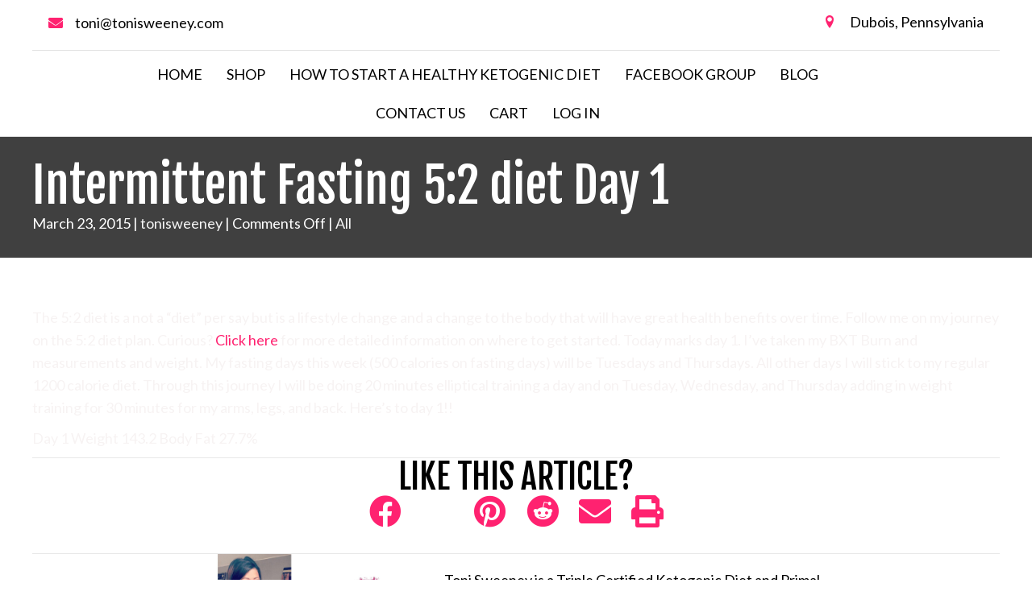

--- FILE ---
content_type: text/html; charset=UTF-8
request_url: https://tstransformations.com/2015/03/intermittent-fasting-52-diet-day-1/
body_size: 17147
content:
<!DOCTYPE html>
<html lang="en-CA">
<head>
<meta charset="UTF-8" />
<meta name='viewport' content='width=device-width, initial-scale=1.0' />
<meta http-equiv='X-UA-Compatible' content='IE=edge' />
<link rel="profile" href="https://gmpg.org/xfn/11" />
<meta name='robots' content='index, follow, max-image-preview:large, max-snippet:-1, max-video-preview:-1' />
	<style>img:is([sizes="auto" i], [sizes^="auto," i]) { contain-intrinsic-size: 3000px 1500px }</style>
	
	<!-- This site is optimized with the Yoast SEO plugin v26.6 - https://yoast.com/wordpress/plugins/seo/ -->
	<title>Intermittent Fasting 5:2 diet Day 1 - TS Transformations LLC</title>
	<link rel="canonical" href="https://tstransformations.com/2015/03/intermittent-fasting-52-diet-day-1/" />
	<meta property="og:locale" content="en_US" />
	<meta property="og:type" content="article" />
	<meta property="og:title" content="Intermittent Fasting 5:2 diet Day 1 - TS Transformations LLC" />
	<meta property="og:description" content="The 5:2 diet is a not a &#8220;diet&#8221; per say but is a lifestyle change and a change to the body that will have great health benefits over time. Follow me on my journey on the 5:2 diet plan. Curious? Click here for more detailed information on where to get started. Today marks day 1.&hellip;" />
	<meta property="og:url" content="https://tstransformations.com/2015/03/intermittent-fasting-52-diet-day-1/" />
	<meta property="og:site_name" content="TS Transformations LLC" />
	<meta property="article:publisher" content="https://www.facebook.com/beextreme.buzz" />
	<meta property="article:published_time" content="2015-03-23T12:29:19+00:00" />
	<meta name="author" content="tonisweeney" />
	<meta name="twitter:card" content="summary_large_image" />
	<meta name="twitter:label1" content="Written by" />
	<meta name="twitter:data1" content="tonisweeney" />
	<meta name="twitter:label2" content="Est. reading time" />
	<meta name="twitter:data2" content="1 minute" />
	<script type="application/ld+json" class="yoast-schema-graph">{"@context":"https://schema.org","@graph":[{"@type":"Article","@id":"https://tstransformations.com/2015/03/intermittent-fasting-52-diet-day-1/#article","isPartOf":{"@id":"https://tstransformations.com/2015/03/intermittent-fasting-52-diet-day-1/"},"author":{"name":"tonisweeney","@id":"https://tstransformations.com/#/schema/person/ea88347f1504c726f4083ab979463d94"},"headline":"Intermittent Fasting 5:2 diet Day 1","datePublished":"2015-03-23T12:29:19+00:00","mainEntityOfPage":{"@id":"https://tstransformations.com/2015/03/intermittent-fasting-52-diet-day-1/"},"wordCount":129,"commentCount":0,"publisher":{"@id":"https://tstransformations.com/#organization"},"articleSection":["All"],"inLanguage":"en-CA","potentialAction":[{"@type":"CommentAction","name":"Comment","target":["https://tstransformations.com/2015/03/intermittent-fasting-52-diet-day-1/#respond"]}]},{"@type":"WebPage","@id":"https://tstransformations.com/2015/03/intermittent-fasting-52-diet-day-1/","url":"https://tstransformations.com/2015/03/intermittent-fasting-52-diet-day-1/","name":"Intermittent Fasting 5:2 diet Day 1 - TS Transformations LLC","isPartOf":{"@id":"https://tstransformations.com/#website"},"datePublished":"2015-03-23T12:29:19+00:00","breadcrumb":{"@id":"https://tstransformations.com/2015/03/intermittent-fasting-52-diet-day-1/#breadcrumb"},"inLanguage":"en-CA","potentialAction":[{"@type":"ReadAction","target":["https://tstransformations.com/2015/03/intermittent-fasting-52-diet-day-1/"]}]},{"@type":"BreadcrumbList","@id":"https://tstransformations.com/2015/03/intermittent-fasting-52-diet-day-1/#breadcrumb","itemListElement":[{"@type":"ListItem","position":1,"name":"Home","item":"https://tstransformations.com/"},{"@type":"ListItem","position":2,"name":"Blog","item":"https://tstransformations.com/blog/"},{"@type":"ListItem","position":3,"name":"Intermittent Fasting 5:2 diet Day 1"}]},{"@type":"WebSite","@id":"https://tstransformations.com/#website","url":"https://tstransformations.com/","name":"TS Transformations LLC","description":"Transforming Lives One Pound At A Time","publisher":{"@id":"https://tstransformations.com/#organization"},"potentialAction":[{"@type":"SearchAction","target":{"@type":"EntryPoint","urlTemplate":"https://tstransformations.com/?s={search_term_string}"},"query-input":{"@type":"PropertyValueSpecification","valueRequired":true,"valueName":"search_term_string"}}],"inLanguage":"en-CA"},{"@type":"Organization","@id":"https://tstransformations.com/#organization","name":"TS Transformations","url":"https://tstransformations.com/","logo":{"@type":"ImageObject","inLanguage":"en-CA","@id":"https://tstransformations.com/#/schema/logo/image/","url":"https://tstransformations.com/wp-content/uploads/2021/02/tslogojpg.jpeg","contentUrl":"https://tstransformations.com/wp-content/uploads/2021/02/tslogojpg.jpeg","width":1080,"height":1080,"caption":"TS Transformations"},"image":{"@id":"https://tstransformations.com/#/schema/logo/image/"},"sameAs":["https://www.facebook.com/beextreme.buzz","https://www.instagram.com/ts.transformations/"]},{"@type":"Person","@id":"https://tstransformations.com/#/schema/person/ea88347f1504c726f4083ab979463d94","name":"tonisweeney","url":"https://tstransformations.com/author/tonisweeney/"}]}</script>
	<!-- / Yoast SEO plugin. -->


<link rel='dns-prefetch' href='//fonts.googleapis.com' />
<link href='https://fonts.gstatic.com' crossorigin rel='preconnect' />
<link rel="alternate" type="application/rss+xml" title="TS Transformations LLC &raquo; Feed" href="https://tstransformations.com/feed/" />
<link rel="alternate" type="application/rss+xml" title="TS Transformations LLC &raquo; Comments Feed" href="https://tstransformations.com/comments/feed/" />
<link rel="preload" href="https://tstransformations.com/wp-content/plugins/bb-plugin/fonts/fontawesome/5.15.4/webfonts/fa-solid-900.woff2" as="font" type="font/woff2" crossorigin="anonymous">
<script>
window._wpemojiSettings = {"baseUrl":"https:\/\/s.w.org\/images\/core\/emoji\/16.0.1\/72x72\/","ext":".png","svgUrl":"https:\/\/s.w.org\/images\/core\/emoji\/16.0.1\/svg\/","svgExt":".svg","source":{"concatemoji":"https:\/\/tstransformations.com\/wp-includes\/js\/wp-emoji-release.min.js?ver=6.8.3"}};
/*! This file is auto-generated */
!function(s,n){var o,i,e;function c(e){try{var t={supportTests:e,timestamp:(new Date).valueOf()};sessionStorage.setItem(o,JSON.stringify(t))}catch(e){}}function p(e,t,n){e.clearRect(0,0,e.canvas.width,e.canvas.height),e.fillText(t,0,0);var t=new Uint32Array(e.getImageData(0,0,e.canvas.width,e.canvas.height).data),a=(e.clearRect(0,0,e.canvas.width,e.canvas.height),e.fillText(n,0,0),new Uint32Array(e.getImageData(0,0,e.canvas.width,e.canvas.height).data));return t.every(function(e,t){return e===a[t]})}function u(e,t){e.clearRect(0,0,e.canvas.width,e.canvas.height),e.fillText(t,0,0);for(var n=e.getImageData(16,16,1,1),a=0;a<n.data.length;a++)if(0!==n.data[a])return!1;return!0}function f(e,t,n,a){switch(t){case"flag":return n(e,"\ud83c\udff3\ufe0f\u200d\u26a7\ufe0f","\ud83c\udff3\ufe0f\u200b\u26a7\ufe0f")?!1:!n(e,"\ud83c\udde8\ud83c\uddf6","\ud83c\udde8\u200b\ud83c\uddf6")&&!n(e,"\ud83c\udff4\udb40\udc67\udb40\udc62\udb40\udc65\udb40\udc6e\udb40\udc67\udb40\udc7f","\ud83c\udff4\u200b\udb40\udc67\u200b\udb40\udc62\u200b\udb40\udc65\u200b\udb40\udc6e\u200b\udb40\udc67\u200b\udb40\udc7f");case"emoji":return!a(e,"\ud83e\udedf")}return!1}function g(e,t,n,a){var r="undefined"!=typeof WorkerGlobalScope&&self instanceof WorkerGlobalScope?new OffscreenCanvas(300,150):s.createElement("canvas"),o=r.getContext("2d",{willReadFrequently:!0}),i=(o.textBaseline="top",o.font="600 32px Arial",{});return e.forEach(function(e){i[e]=t(o,e,n,a)}),i}function t(e){var t=s.createElement("script");t.src=e,t.defer=!0,s.head.appendChild(t)}"undefined"!=typeof Promise&&(o="wpEmojiSettingsSupports",i=["flag","emoji"],n.supports={everything:!0,everythingExceptFlag:!0},e=new Promise(function(e){s.addEventListener("DOMContentLoaded",e,{once:!0})}),new Promise(function(t){var n=function(){try{var e=JSON.parse(sessionStorage.getItem(o));if("object"==typeof e&&"number"==typeof e.timestamp&&(new Date).valueOf()<e.timestamp+604800&&"object"==typeof e.supportTests)return e.supportTests}catch(e){}return null}();if(!n){if("undefined"!=typeof Worker&&"undefined"!=typeof OffscreenCanvas&&"undefined"!=typeof URL&&URL.createObjectURL&&"undefined"!=typeof Blob)try{var e="postMessage("+g.toString()+"("+[JSON.stringify(i),f.toString(),p.toString(),u.toString()].join(",")+"));",a=new Blob([e],{type:"text/javascript"}),r=new Worker(URL.createObjectURL(a),{name:"wpTestEmojiSupports"});return void(r.onmessage=function(e){c(n=e.data),r.terminate(),t(n)})}catch(e){}c(n=g(i,f,p,u))}t(n)}).then(function(e){for(var t in e)n.supports[t]=e[t],n.supports.everything=n.supports.everything&&n.supports[t],"flag"!==t&&(n.supports.everythingExceptFlag=n.supports.everythingExceptFlag&&n.supports[t]);n.supports.everythingExceptFlag=n.supports.everythingExceptFlag&&!n.supports.flag,n.DOMReady=!1,n.readyCallback=function(){n.DOMReady=!0}}).then(function(){return e}).then(function(){var e;n.supports.everything||(n.readyCallback(),(e=n.source||{}).concatemoji?t(e.concatemoji):e.wpemoji&&e.twemoji&&(t(e.twemoji),t(e.wpemoji)))}))}((window,document),window._wpemojiSettings);
</script>
<link rel='stylesheet' id='wc-authorize-net-cim-credit-card-checkout-block-css' href='https://tstransformations.com/wp-content/plugins/woocommerce-gateway-authorize-net-cim/assets/css/blocks/wc-authorize-net-cim-checkout-block.css?ver=3.10.14' media='all' />
<link rel='stylesheet' id='wc-authorize-net-cim-echeck-checkout-block-css' href='https://tstransformations.com/wp-content/plugins/woocommerce-gateway-authorize-net-cim/assets/css/blocks/wc-authorize-net-cim-checkout-block.css?ver=3.10.14' media='all' />
<link rel='stylesheet' id='stripe-main-styles-css' href='https://tstransformations.com/wp-content/mu-plugins/vendor/godaddy/mwc-core/assets/css/stripe-settings.css' media='all' />
<link rel='stylesheet' id='godaddy-payments-payinperson-main-styles-css' href='https://tstransformations.com/wp-content/mu-plugins/vendor/godaddy/mwc-core/assets/css/pay-in-person-method.css' media='all' />
<style id='wp-emoji-styles-inline-css'>

	img.wp-smiley, img.emoji {
		display: inline !important;
		border: none !important;
		box-shadow: none !important;
		height: 1em !important;
		width: 1em !important;
		margin: 0 0.07em !important;
		vertical-align: -0.1em !important;
		background: none !important;
		padding: 0 !important;
	}
</style>
<link rel='stylesheet' id='wp-block-library-css' href='https://tstransformations.com/wp-includes/css/dist/block-library/style.min.css?ver=6.8.3' media='all' />
<style id='wp-block-library-theme-inline-css'>
.wp-block-audio :where(figcaption){color:#555;font-size:13px;text-align:center}.is-dark-theme .wp-block-audio :where(figcaption){color:#ffffffa6}.wp-block-audio{margin:0 0 1em}.wp-block-code{border:1px solid #ccc;border-radius:4px;font-family:Menlo,Consolas,monaco,monospace;padding:.8em 1em}.wp-block-embed :where(figcaption){color:#555;font-size:13px;text-align:center}.is-dark-theme .wp-block-embed :where(figcaption){color:#ffffffa6}.wp-block-embed{margin:0 0 1em}.blocks-gallery-caption{color:#555;font-size:13px;text-align:center}.is-dark-theme .blocks-gallery-caption{color:#ffffffa6}:root :where(.wp-block-image figcaption){color:#555;font-size:13px;text-align:center}.is-dark-theme :root :where(.wp-block-image figcaption){color:#ffffffa6}.wp-block-image{margin:0 0 1em}.wp-block-pullquote{border-bottom:4px solid;border-top:4px solid;color:currentColor;margin-bottom:1.75em}.wp-block-pullquote cite,.wp-block-pullquote footer,.wp-block-pullquote__citation{color:currentColor;font-size:.8125em;font-style:normal;text-transform:uppercase}.wp-block-quote{border-left:.25em solid;margin:0 0 1.75em;padding-left:1em}.wp-block-quote cite,.wp-block-quote footer{color:currentColor;font-size:.8125em;font-style:normal;position:relative}.wp-block-quote:where(.has-text-align-right){border-left:none;border-right:.25em solid;padding-left:0;padding-right:1em}.wp-block-quote:where(.has-text-align-center){border:none;padding-left:0}.wp-block-quote.is-large,.wp-block-quote.is-style-large,.wp-block-quote:where(.is-style-plain){border:none}.wp-block-search .wp-block-search__label{font-weight:700}.wp-block-search__button{border:1px solid #ccc;padding:.375em .625em}:where(.wp-block-group.has-background){padding:1.25em 2.375em}.wp-block-separator.has-css-opacity{opacity:.4}.wp-block-separator{border:none;border-bottom:2px solid;margin-left:auto;margin-right:auto}.wp-block-separator.has-alpha-channel-opacity{opacity:1}.wp-block-separator:not(.is-style-wide):not(.is-style-dots){width:100px}.wp-block-separator.has-background:not(.is-style-dots){border-bottom:none;height:1px}.wp-block-separator.has-background:not(.is-style-wide):not(.is-style-dots){height:2px}.wp-block-table{margin:0 0 1em}.wp-block-table td,.wp-block-table th{word-break:normal}.wp-block-table :where(figcaption){color:#555;font-size:13px;text-align:center}.is-dark-theme .wp-block-table :where(figcaption){color:#ffffffa6}.wp-block-video :where(figcaption){color:#555;font-size:13px;text-align:center}.is-dark-theme .wp-block-video :where(figcaption){color:#ffffffa6}.wp-block-video{margin:0 0 1em}:root :where(.wp-block-template-part.has-background){margin-bottom:0;margin-top:0;padding:1.25em 2.375em}
</style>
<style id='classic-theme-styles-inline-css'>
/*! This file is auto-generated */
.wp-block-button__link{color:#fff;background-color:#32373c;border-radius:9999px;box-shadow:none;text-decoration:none;padding:calc(.667em + 2px) calc(1.333em + 2px);font-size:1.125em}.wp-block-file__button{background:#32373c;color:#fff;text-decoration:none}
</style>
<link rel='stylesheet' id='cr-frontend-css-css' href='https://tstransformations.com/wp-content/plugins/customer-reviews-woocommerce/css/frontend.css?ver=5.93.1' media='all' />
<link rel='stylesheet' id='cr-badges-css-css' href='https://tstransformations.com/wp-content/plugins/customer-reviews-woocommerce/css/badges.css?ver=5.93.1' media='all' />
<style id='global-styles-inline-css'>
:root{--wp--preset--aspect-ratio--square: 1;--wp--preset--aspect-ratio--4-3: 4/3;--wp--preset--aspect-ratio--3-4: 3/4;--wp--preset--aspect-ratio--3-2: 3/2;--wp--preset--aspect-ratio--2-3: 2/3;--wp--preset--aspect-ratio--16-9: 16/9;--wp--preset--aspect-ratio--9-16: 9/16;--wp--preset--color--black: #000000;--wp--preset--color--cyan-bluish-gray: #abb8c3;--wp--preset--color--white: #ffffff;--wp--preset--color--pale-pink: #f78da7;--wp--preset--color--vivid-red: #cf2e2e;--wp--preset--color--luminous-vivid-orange: #ff6900;--wp--preset--color--luminous-vivid-amber: #fcb900;--wp--preset--color--light-green-cyan: #7bdcb5;--wp--preset--color--vivid-green-cyan: #00d084;--wp--preset--color--pale-cyan-blue: #8ed1fc;--wp--preset--color--vivid-cyan-blue: #0693e3;--wp--preset--color--vivid-purple: #9b51e0;--wp--preset--color--fl-heading-text: #000000;--wp--preset--color--fl-body-bg: #ffffff;--wp--preset--color--fl-body-text: #000000;--wp--preset--color--fl-accent: #ff2270;--wp--preset--color--fl-accent-hover: #000000;--wp--preset--color--fl-topbar-bg: #ffffff;--wp--preset--color--fl-topbar-text: #000000;--wp--preset--color--fl-topbar-link: #428bca;--wp--preset--color--fl-topbar-hover: #428bca;--wp--preset--color--fl-header-bg: #ffffff;--wp--preset--color--fl-header-text: #000000;--wp--preset--color--fl-header-link: #428bca;--wp--preset--color--fl-header-hover: #428bca;--wp--preset--color--fl-nav-bg: #ffffff;--wp--preset--color--fl-nav-link: #428bca;--wp--preset--color--fl-nav-hover: #428bca;--wp--preset--color--fl-content-bg: #ffffff;--wp--preset--color--fl-footer-widgets-bg: #ffffff;--wp--preset--color--fl-footer-widgets-text: #000000;--wp--preset--color--fl-footer-widgets-link: #428bca;--wp--preset--color--fl-footer-widgets-hover: #428bca;--wp--preset--color--fl-footer-bg: #ffffff;--wp--preset--color--fl-footer-text: #000000;--wp--preset--color--fl-footer-link: #428bca;--wp--preset--color--fl-footer-hover: #428bca;--wp--preset--gradient--vivid-cyan-blue-to-vivid-purple: linear-gradient(135deg,rgba(6,147,227,1) 0%,rgb(155,81,224) 100%);--wp--preset--gradient--light-green-cyan-to-vivid-green-cyan: linear-gradient(135deg,rgb(122,220,180) 0%,rgb(0,208,130) 100%);--wp--preset--gradient--luminous-vivid-amber-to-luminous-vivid-orange: linear-gradient(135deg,rgba(252,185,0,1) 0%,rgba(255,105,0,1) 100%);--wp--preset--gradient--luminous-vivid-orange-to-vivid-red: linear-gradient(135deg,rgba(255,105,0,1) 0%,rgb(207,46,46) 100%);--wp--preset--gradient--very-light-gray-to-cyan-bluish-gray: linear-gradient(135deg,rgb(238,238,238) 0%,rgb(169,184,195) 100%);--wp--preset--gradient--cool-to-warm-spectrum: linear-gradient(135deg,rgb(74,234,220) 0%,rgb(151,120,209) 20%,rgb(207,42,186) 40%,rgb(238,44,130) 60%,rgb(251,105,98) 80%,rgb(254,248,76) 100%);--wp--preset--gradient--blush-light-purple: linear-gradient(135deg,rgb(255,206,236) 0%,rgb(152,150,240) 100%);--wp--preset--gradient--blush-bordeaux: linear-gradient(135deg,rgb(254,205,165) 0%,rgb(254,45,45) 50%,rgb(107,0,62) 100%);--wp--preset--gradient--luminous-dusk: linear-gradient(135deg,rgb(255,203,112) 0%,rgb(199,81,192) 50%,rgb(65,88,208) 100%);--wp--preset--gradient--pale-ocean: linear-gradient(135deg,rgb(255,245,203) 0%,rgb(182,227,212) 50%,rgb(51,167,181) 100%);--wp--preset--gradient--electric-grass: linear-gradient(135deg,rgb(202,248,128) 0%,rgb(113,206,126) 100%);--wp--preset--gradient--midnight: linear-gradient(135deg,rgb(2,3,129) 0%,rgb(40,116,252) 100%);--wp--preset--font-size--small: 13px;--wp--preset--font-size--medium: 20px;--wp--preset--font-size--large: 36px;--wp--preset--font-size--x-large: 42px;--wp--preset--spacing--20: 0.44rem;--wp--preset--spacing--30: 0.67rem;--wp--preset--spacing--40: 1rem;--wp--preset--spacing--50: 1.5rem;--wp--preset--spacing--60: 2.25rem;--wp--preset--spacing--70: 3.38rem;--wp--preset--spacing--80: 5.06rem;--wp--preset--shadow--natural: 6px 6px 9px rgba(0, 0, 0, 0.2);--wp--preset--shadow--deep: 12px 12px 50px rgba(0, 0, 0, 0.4);--wp--preset--shadow--sharp: 6px 6px 0px rgba(0, 0, 0, 0.2);--wp--preset--shadow--outlined: 6px 6px 0px -3px rgba(255, 255, 255, 1), 6px 6px rgba(0, 0, 0, 1);--wp--preset--shadow--crisp: 6px 6px 0px rgba(0, 0, 0, 1);}:where(.is-layout-flex){gap: 0.5em;}:where(.is-layout-grid){gap: 0.5em;}body .is-layout-flex{display: flex;}.is-layout-flex{flex-wrap: wrap;align-items: center;}.is-layout-flex > :is(*, div){margin: 0;}body .is-layout-grid{display: grid;}.is-layout-grid > :is(*, div){margin: 0;}:where(.wp-block-columns.is-layout-flex){gap: 2em;}:where(.wp-block-columns.is-layout-grid){gap: 2em;}:where(.wp-block-post-template.is-layout-flex){gap: 1.25em;}:where(.wp-block-post-template.is-layout-grid){gap: 1.25em;}.has-black-color{color: var(--wp--preset--color--black) !important;}.has-cyan-bluish-gray-color{color: var(--wp--preset--color--cyan-bluish-gray) !important;}.has-white-color{color: var(--wp--preset--color--white) !important;}.has-pale-pink-color{color: var(--wp--preset--color--pale-pink) !important;}.has-vivid-red-color{color: var(--wp--preset--color--vivid-red) !important;}.has-luminous-vivid-orange-color{color: var(--wp--preset--color--luminous-vivid-orange) !important;}.has-luminous-vivid-amber-color{color: var(--wp--preset--color--luminous-vivid-amber) !important;}.has-light-green-cyan-color{color: var(--wp--preset--color--light-green-cyan) !important;}.has-vivid-green-cyan-color{color: var(--wp--preset--color--vivid-green-cyan) !important;}.has-pale-cyan-blue-color{color: var(--wp--preset--color--pale-cyan-blue) !important;}.has-vivid-cyan-blue-color{color: var(--wp--preset--color--vivid-cyan-blue) !important;}.has-vivid-purple-color{color: var(--wp--preset--color--vivid-purple) !important;}.has-black-background-color{background-color: var(--wp--preset--color--black) !important;}.has-cyan-bluish-gray-background-color{background-color: var(--wp--preset--color--cyan-bluish-gray) !important;}.has-white-background-color{background-color: var(--wp--preset--color--white) !important;}.has-pale-pink-background-color{background-color: var(--wp--preset--color--pale-pink) !important;}.has-vivid-red-background-color{background-color: var(--wp--preset--color--vivid-red) !important;}.has-luminous-vivid-orange-background-color{background-color: var(--wp--preset--color--luminous-vivid-orange) !important;}.has-luminous-vivid-amber-background-color{background-color: var(--wp--preset--color--luminous-vivid-amber) !important;}.has-light-green-cyan-background-color{background-color: var(--wp--preset--color--light-green-cyan) !important;}.has-vivid-green-cyan-background-color{background-color: var(--wp--preset--color--vivid-green-cyan) !important;}.has-pale-cyan-blue-background-color{background-color: var(--wp--preset--color--pale-cyan-blue) !important;}.has-vivid-cyan-blue-background-color{background-color: var(--wp--preset--color--vivid-cyan-blue) !important;}.has-vivid-purple-background-color{background-color: var(--wp--preset--color--vivid-purple) !important;}.has-black-border-color{border-color: var(--wp--preset--color--black) !important;}.has-cyan-bluish-gray-border-color{border-color: var(--wp--preset--color--cyan-bluish-gray) !important;}.has-white-border-color{border-color: var(--wp--preset--color--white) !important;}.has-pale-pink-border-color{border-color: var(--wp--preset--color--pale-pink) !important;}.has-vivid-red-border-color{border-color: var(--wp--preset--color--vivid-red) !important;}.has-luminous-vivid-orange-border-color{border-color: var(--wp--preset--color--luminous-vivid-orange) !important;}.has-luminous-vivid-amber-border-color{border-color: var(--wp--preset--color--luminous-vivid-amber) !important;}.has-light-green-cyan-border-color{border-color: var(--wp--preset--color--light-green-cyan) !important;}.has-vivid-green-cyan-border-color{border-color: var(--wp--preset--color--vivid-green-cyan) !important;}.has-pale-cyan-blue-border-color{border-color: var(--wp--preset--color--pale-cyan-blue) !important;}.has-vivid-cyan-blue-border-color{border-color: var(--wp--preset--color--vivid-cyan-blue) !important;}.has-vivid-purple-border-color{border-color: var(--wp--preset--color--vivid-purple) !important;}.has-vivid-cyan-blue-to-vivid-purple-gradient-background{background: var(--wp--preset--gradient--vivid-cyan-blue-to-vivid-purple) !important;}.has-light-green-cyan-to-vivid-green-cyan-gradient-background{background: var(--wp--preset--gradient--light-green-cyan-to-vivid-green-cyan) !important;}.has-luminous-vivid-amber-to-luminous-vivid-orange-gradient-background{background: var(--wp--preset--gradient--luminous-vivid-amber-to-luminous-vivid-orange) !important;}.has-luminous-vivid-orange-to-vivid-red-gradient-background{background: var(--wp--preset--gradient--luminous-vivid-orange-to-vivid-red) !important;}.has-very-light-gray-to-cyan-bluish-gray-gradient-background{background: var(--wp--preset--gradient--very-light-gray-to-cyan-bluish-gray) !important;}.has-cool-to-warm-spectrum-gradient-background{background: var(--wp--preset--gradient--cool-to-warm-spectrum) !important;}.has-blush-light-purple-gradient-background{background: var(--wp--preset--gradient--blush-light-purple) !important;}.has-blush-bordeaux-gradient-background{background: var(--wp--preset--gradient--blush-bordeaux) !important;}.has-luminous-dusk-gradient-background{background: var(--wp--preset--gradient--luminous-dusk) !important;}.has-pale-ocean-gradient-background{background: var(--wp--preset--gradient--pale-ocean) !important;}.has-electric-grass-gradient-background{background: var(--wp--preset--gradient--electric-grass) !important;}.has-midnight-gradient-background{background: var(--wp--preset--gradient--midnight) !important;}.has-small-font-size{font-size: var(--wp--preset--font-size--small) !important;}.has-medium-font-size{font-size: var(--wp--preset--font-size--medium) !important;}.has-large-font-size{font-size: var(--wp--preset--font-size--large) !important;}.has-x-large-font-size{font-size: var(--wp--preset--font-size--x-large) !important;}
:where(.wp-block-post-template.is-layout-flex){gap: 1.25em;}:where(.wp-block-post-template.is-layout-grid){gap: 1.25em;}
:where(.wp-block-columns.is-layout-flex){gap: 2em;}:where(.wp-block-columns.is-layout-grid){gap: 2em;}
:root :where(.wp-block-pullquote){font-size: 1.5em;line-height: 1.6;}
</style>
<link rel='stylesheet' id='simple-banner-style-css' href='https://tstransformations.com/wp-content/plugins/simple-banner/simple-banner.css?ver=3.1.3' media='all' />
<link rel='stylesheet' id='woocommerce-layout-css' href='https://tstransformations.com/wp-content/plugins/woocommerce/assets/css/woocommerce-layout.css?ver=10.4.2' media='all' />
<link rel='stylesheet' id='woocommerce-smallscreen-css' href='https://tstransformations.com/wp-content/plugins/woocommerce/assets/css/woocommerce-smallscreen.css?ver=10.4.2' media='only screen and (max-width: 767px)' />
<link rel='stylesheet' id='woocommerce-general-css' href='https://tstransformations.com/wp-content/plugins/woocommerce/assets/css/woocommerce.css?ver=10.4.2' media='all' />
<style id='woocommerce-inline-inline-css'>
.woocommerce form .form-row .required { visibility: visible; }
</style>
<link rel='stylesheet' id='woopack-frontend-css' href='https://tstransformations.com/wp-content/plugins/woopack/assets/css/frontend.css?ver=1.5.11' media='all' />
<link rel='stylesheet' id='wp-components-css' href='https://tstransformations.com/wp-includes/css/dist/components/style.min.css?ver=6.8.3' media='all' />
<link rel='stylesheet' id='godaddy-styles-css' href='https://tstransformations.com/wp-content/mu-plugins/vendor/wpex/godaddy-launch/includes/Dependencies/GoDaddy/Styles/build/latest.css?ver=2.0.2' media='all' />
<link rel='stylesheet' id='font-awesome-5-css' href='https://tstransformations.com/wp-content/plugins/bb-plugin/fonts/fontawesome/5.15.4/css/all.min.css?ver=2.10.0.3' media='all' />
<link rel='stylesheet' id='ultimate-icons-css' href='https://tstransformations.com/wp-content/uploads/bb-plugin/icons/ultimate-icons/style.css?ver=2.10.0.3' media='all' />
<link rel='stylesheet' id='font-awesome-css' href='https://tstransformations.com/wp-content/plugins/bb-plugin/fonts/fontawesome/5.15.4/css/v4-shims.min.css?ver=2.10.0.3' media='all' />
<link rel='stylesheet' id='fl-builder-layout-bundle-0f5ce8e5b28e0a07438a4884aad0e52f-css' href='https://tstransformations.com/wp-content/uploads/bb-plugin/cache/0f5ce8e5b28e0a07438a4884aad0e52f-layout-bundle.css?ver=2.10.0.3-1.3.3' media='all' />
<link rel='stylesheet' id='woocommerce-product-attachment-css' href='https://tstransformations.com/wp-content/plugins/woo-product-attachment-premium/public/css/woocommerce-product-attachment-public.css?ver=2.1.6' media='all' />
<link rel='stylesheet' id='dgwt-wcas-style-css' href='https://tstransformations.com/wp-content/plugins/ajax-search-for-woocommerce/assets/css/style.min.css?ver=1.32.1' media='all' />
<link rel='stylesheet' id='photoswipe-css' href='https://tstransformations.com/wp-content/plugins/woocommerce/assets/css/photoswipe/photoswipe.min.css?ver=10.4.2' media='all' />
<link rel='stylesheet' id='photoswipe-default-skin-css' href='https://tstransformations.com/wp-content/plugins/woocommerce/assets/css/photoswipe/default-skin/default-skin.min.css?ver=10.4.2' media='all' />
<link rel='stylesheet' id='gd-core-css' href='https://tstransformations.com/wp-content/plugins/godaddypws-pws-core-60ef3006c2a4f1ad74481f702b2130d9418f3429/public/css/GD-cORe-public.css?ver=3.0.1' media='all' />
<link rel='stylesheet' id='jquery-magnificpopup-css' href='https://tstransformations.com/wp-content/plugins/bb-plugin/css/jquery.magnificpopup.min.css?ver=2.10.0.3' media='all' />
<link rel='stylesheet' id='bootstrap-css' href='https://tstransformations.com/wp-content/themes/bb-theme/css/bootstrap.min.css?ver=1.7.19.1' media='all' />
<link rel='stylesheet' id='fl-automator-skin-css' href='https://tstransformations.com/wp-content/uploads/bb-theme/skin-6931cc7100513.css?ver=1.7.19.1' media='all' />
<link rel='stylesheet' id='fl-builder-google-fonts-92bff75a7e03135f8f7f2f6dddb70b7c-css' href='//fonts.googleapis.com/css?family=Lato%3A300%2C400%2C700%7CFjalla+One%3A400%7CJost%3A400&#038;ver=6.8.3' media='all' />
<script src="https://tstransformations.com/wp-includes/js/jquery/jquery.min.js?ver=3.7.1" id="jquery-core-js"></script>
<script src="https://tstransformations.com/wp-includes/js/jquery/jquery-migrate.min.js?ver=3.4.1" id="jquery-migrate-js"></script>
<script id="simple-banner-script-js-before">
const simpleBannerScriptParams = {"pro_version_enabled":"","debug_mode":"","id":27129,"version":"3.1.3","banner_params":[{"hide_simple_banner":"yes","simple_banner_prepend_element":"body","simple_banner_position":"","header_margin":"","header_padding":"","wp_body_open_enabled":"","wp_body_open":true,"simple_banner_z_index":"","simple_banner_text":"Stock Up While You Can! Use Code \"BlackFriday25\" To Save 25% with FREE Shipping!","disabled_on_current_page":false,"disabled_pages_array":[],"is_current_page_a_post":true,"disabled_on_posts":"","simple_banner_disabled_page_paths":"","simple_banner_font_size":"26","simple_banner_color":"#000000","simple_banner_text_color":"#ffffff","simple_banner_link_color":"#e32400","simple_banner_close_color":"","simple_banner_custom_css":"","simple_banner_scrolling_custom_css":"","simple_banner_text_custom_css":"","simple_banner_button_css":"","site_custom_css":"","keep_site_custom_css":"","site_custom_js":"","keep_site_custom_js":"","close_button_enabled":"","close_button_expiration":"","close_button_cookie_set":false,"current_date":{"date":"2025-12-18 11:33:42.948387","timezone_type":3,"timezone":"UTC"},"start_date":{"date":"2025-12-18 11:33:42.948396","timezone_type":3,"timezone":"UTC"},"end_date":{"date":"2025-12-18 11:33:42.948402","timezone_type":3,"timezone":"UTC"},"simple_banner_start_after_date":"","simple_banner_remove_after_date":"","simple_banner_insert_inside_element":""}]}
</script>
<script src="https://tstransformations.com/wp-content/plugins/simple-banner/simple-banner.js?ver=3.1.3" id="simple-banner-script-js"></script>
<script src="https://tstransformations.com/wp-content/plugins/woocommerce/assets/js/jquery-blockui/jquery.blockUI.min.js?ver=2.7.0-wc.10.4.2" id="wc-jquery-blockui-js" defer data-wp-strategy="defer"></script>
<script id="wc-add-to-cart-js-extra">
var wc_add_to_cart_params = {"ajax_url":"\/wp-admin\/admin-ajax.php","wc_ajax_url":"\/?wc-ajax=%%endpoint%%","i18n_view_cart":"View cart","cart_url":"https:\/\/tstransformations.com\/cart\/","is_cart":"","cart_redirect_after_add":"yes"};
</script>
<script src="https://tstransformations.com/wp-content/plugins/woocommerce/assets/js/frontend/add-to-cart.min.js?ver=10.4.2" id="wc-add-to-cart-js" defer data-wp-strategy="defer"></script>
<script src="https://tstransformations.com/wp-content/plugins/woocommerce/assets/js/js-cookie/js.cookie.min.js?ver=2.1.4-wc.10.4.2" id="wc-js-cookie-js" defer data-wp-strategy="defer"></script>
<script id="woocommerce-js-extra">
var woocommerce_params = {"ajax_url":"\/wp-admin\/admin-ajax.php","wc_ajax_url":"\/?wc-ajax=%%endpoint%%","i18n_password_show":"Show password","i18n_password_hide":"Hide password"};
</script>
<script src="https://tstransformations.com/wp-content/plugins/woocommerce/assets/js/frontend/woocommerce.min.js?ver=10.4.2" id="woocommerce-js" defer data-wp-strategy="defer"></script>
<script id="kk-script-js-extra">
var fetchCartItems = {"ajax_url":"https:\/\/tstransformations.com\/wp-admin\/admin-ajax.php","action":"kk_wc_fetchcartitems","nonce":"6f1b8d0612","currency":"USD"};
</script>
<script src="https://tstransformations.com/wp-content/plugins/kliken-marketing-for-google/assets/kk-script.js?ver=6.8.3" id="kk-script-js"></script>
<script id="woocommerce-product-attachment-js-extra">
var wcpoa_public_vars = {"ajaxurl":"https:\/\/tstransformations.com\/wp-admin\/admin-ajax.php","wcpoa_public_nonce":"fb01a97da9"};
</script>
<script src="https://tstransformations.com/wp-content/plugins/woo-product-attachment-premium/public/js/woocommerce-checkout-attachment-public__premium_only.js?ver=2.1.6" id="woocommerce-product-attachment-js"></script>
<script id="WCPAY_ASSETS-js-extra">
var wcpayAssets = {"url":"https:\/\/tstransformations.com\/wp-content\/plugins\/woocommerce-payments\/dist\/"};
</script>
<script src="https://tstransformations.com/wp-content/plugins/woocommerce/assets/js/photoswipe/photoswipe.min.js?ver=4.1.1-wc.10.4.2" id="wc-photoswipe-js" defer data-wp-strategy="defer"></script>
<script src="https://tstransformations.com/wp-content/plugins/woocommerce/assets/js/photoswipe/photoswipe-ui-default.min.js?ver=4.1.1-wc.10.4.2" id="wc-photoswipe-ui-default-js" defer data-wp-strategy="defer"></script>
<script src="https://tstransformations.com/wp-content/plugins/godaddypws-pws-core-60ef3006c2a4f1ad74481f702b2130d9418f3429/public/js/GD-cORe-public.js?ver=3.0.1" id="gd-core-js"></script>
<link rel="https://api.w.org/" href="https://tstransformations.com/wp-json/" /><link rel="alternate" title="JSON" type="application/json" href="https://tstransformations.com/wp-json/wp/v2/posts/27129" /><link rel="EditURI" type="application/rsd+xml" title="RSD" href="https://tstransformations.com/xmlrpc.php?rsd" />
<link rel='shortlink' href='https://tstransformations.com/?p=27129' />
<link rel="alternate" title="oEmbed (JSON)" type="application/json+oembed" href="https://tstransformations.com/wp-json/oembed/1.0/embed?url=https%3A%2F%2Ftstransformations.com%2F2015%2F03%2Fintermittent-fasting-52-diet-day-1%2F" />
<link rel="alternate" title="oEmbed (XML)" type="text/xml+oembed" href="https://tstransformations.com/wp-json/oembed/1.0/embed?url=https%3A%2F%2Ftstransformations.com%2F2015%2F03%2Fintermittent-fasting-52-diet-day-1%2F&#038;format=xml" />
<!-- HFCM by 99 Robots - Snippet # 1: Google Tag -->
<!-- Global site tag (gtag.js) - Google Analytics -->
<script async src="https://www.googletagmanager.com/gtag/js?id=G-EX7CE5RQVS"></script>
<script>
  window.dataLayer = window.dataLayer || [];
  function gtag(){dataLayer.push(arguments);}
  gtag('js', new Date());

  gtag('config', 'G-EX7CE5RQVS');
</script>
<!-- /end HFCM by 99 Robots -->
<!-- HFCM by 99 Robots - Snippet # 2:  -->
<meta name="google-site-verification" content="JpuJHxG8fJJQAM7QscZADqiDgVOx3-vVo-godCvT1Wo" />
<!-- /end HFCM by 99 Robots -->
<style id="simple-banner-hide" type="text/css">.simple-banner{display:none;}</style><style id="simple-banner-font-size" type="text/css">.simple-banner .simple-banner-text{font-size:26;}</style><style id="simple-banner-background-color" type="text/css">.simple-banner{background:#000000;}</style><style id="simple-banner-text-color" type="text/css">.simple-banner .simple-banner-text{color:#ffffff;}</style><style id="simple-banner-link-color" type="text/css">.simple-banner .simple-banner-text a{color:#e32400;}</style><style id="simple-banner-z-index" type="text/css">.simple-banner{z-index: 99999;}</style><style id="simple-banner-site-custom-css-dummy" type="text/css"></style><script id="simple-banner-site-custom-js-dummy" type="text/javascript"></script>		<script type="text/javascript">
						var woopack_config = {"ajaxurl":"https:\/\/tstransformations.com\/wp-admin\/admin-ajax.php","page":0,"current_page":"https:\/\/tstransformations.com\/2015\/03\/intermittent-fasting-52-diet-day-1\/","woo_url":"https:\/\/tstransformations.com\/wp-content\/plugins\/woocommerce\/","conditionals":{"is_archive":false,"is_tax":false,"is_author":false,"is_search":false}};
		</script>
		<!-- Kliken Google Site Verification Token Tag --><meta name="google-site-verification" content="oMqiPF-hocUXsfI5ss-d5xocgeXdRM5CM4ErN8DvNFs" />
<script type="text/javascript">
	var _swaMa=["507004564"];"undefined"==typeof sw&&!function(e,s,a){function t(){for(;o[0]&&"loaded"==o[0][d];)i=o.shift(),i[w]=!c.parentNode.insertBefore(i,c)}for(var r,n,i,o=[],c=e.scripts[0],w="onreadystatechange",d="readyState";r=a.shift();)n=e.createElement(s),"async"in c?(n.async=!1,e.head.appendChild(n)):c[d]?(o.push(n),n[w]=t):e.write("<"+s+' src="'+r+'" defer></'+s+">"),n.src=r}(document,"script",["//analytics.sitewit.com/v3/"+_swaMa[0]+"/sw.js"]);
</script>
		<style>
			.dgwt-wcas-ico-magnifier,.dgwt-wcas-ico-magnifier-handler{max-width:20px}.dgwt-wcas-search-wrapp{max-width:600px}		</style>
			<noscript><style>.woocommerce-product-gallery{ opacity: 1 !important; }</style></noscript>
	<link rel="icon" href="https://tstransformations.com/wp-content/uploads/2021/04/cropped-TSTransformationsLOGO-150x150.png" sizes="32x32" />
<link rel="icon" href="https://tstransformations.com/wp-content/uploads/2021/04/cropped-TSTransformationsLOGO-300x300.png" sizes="192x192" />
<link rel="apple-touch-icon" href="https://tstransformations.com/wp-content/uploads/2021/04/cropped-TSTransformationsLOGO-300x300.png" />
<meta name="msapplication-TileImage" content="https://tstransformations.com/wp-content/uploads/2021/04/cropped-TSTransformationsLOGO-300x300.png" />
</head>
<body data-rsssl=1 class="wp-singular post-template-default single single-post postid-27129 single-format-standard wp-theme-bb-theme theme-bb-theme fl-builder-2-10-0-3 fl-themer-1-3-3 fl-theme-1-7-19-1 fl-no-js woocommerce-no-js fl-theme-builder-header fl-theme-builder-footer fl-theme-builder-singular fl-framework-bootstrap fl-preset-default fl-full-width fl-has-sidebar fl-scroll-to-top fl-search-active" itemscope="itemscope" itemtype="https://schema.org/WebPage">
<a aria-label="Skip to content" class="fl-screen-reader-text" href="#fl-main-content">Skip to content</a><div class="fl-page">
	<header class="fl-builder-content fl-builder-content-29 fl-builder-global-templates-locked" data-post-id="29" data-type="header" data-sticky="0" data-sticky-breakpoint="medium" data-shrink="0" data-overlay="0" data-overlay-bg="transparent" data-shrink-image-height="50px" itemscope="itemscope" itemtype="http://schema.org/WPHeader"><div class="fl-row fl-row-fixed-width fl-row-bg-color fl-node-606abfc5ba15e fl-row-default-height fl-row-align-center bg" data-node="606abfc5ba15e">
	<div class="fl-row-content-wrap">
		<div class="uabb-row-separator uabb-top-row-separator" >
</div>
						<div class="fl-row-content fl-row-fixed-width fl-node-content">
		
<div class="fl-col-group fl-node-606abfc5c439a fl-col-group-equal-height fl-col-group-align-center fl-col-group-custom-width" data-node="606abfc5c439a">
			<div class="fl-col fl-node-606abfc5c450e fl-col-bg-color fl-col-small fl-col-small-full-width fl-col-small-custom-width headr-1" data-node="606abfc5c450e">
	<div class="fl-col-content fl-node-content"><div class="fl-module fl-module-icon fl-node-606ac03c5e691 headr-icon" data-node="606ac03c5e691">
	<div class="fl-module-content fl-node-content">
		<div class="fl-icon-wrap">
	<span class="fl-icon">
				<i class="fas fa-envelope" aria-hidden="true"></i>
					</span>
			<div id="fl-icon-text-606ac03c5e691" class="fl-icon-text fl-icon-text-wrap">
						<p><a href="mailto:toni@tonisweeney.com">toni@tonisweeney.com</a></p>					</div>
	</div>
	</div>
</div>
</div>
</div>
			<div class="fl-col fl-node-606abfc5c4512 fl-col-bg-color fl-col-small fl-col-small-full-width fl-col-small-custom-width headr-2" data-node="606abfc5c4512">
	<div class="fl-col-content fl-node-content"></div>
</div>
			<div class="fl-col fl-node-606abfc5c4514 fl-col-bg-color fl-col-small fl-col-small-full-width fl-col-small-custom-width headr-3" data-node="606abfc5c4514">
	<div class="fl-col-content fl-node-content"><div class="fl-module fl-module-icon fl-node-606ac12e3d477 headr-icon" data-node="606ac12e3d477">
	<div class="fl-module-content fl-node-content">
		<div class="fl-icon-wrap">
	<span class="fl-icon">
				<i class="ua-icon ua-icon-location-pin" aria-hidden="true"></i>
					</span>
			<div id="fl-icon-text-606ac12e3d477" class="fl-icon-text fl-icon-text-wrap">
						<p><a href="https://goo.gl/maps/3ZVSWZqSUpgkCJyz9" target="_blank" rel="noopener">Dubois, Pennsylvania</a></p>					</div>
	</div>
	</div>
</div>
</div>
</div>
	</div>
		</div>
	</div>
</div>
<div class="fl-row fl-row-full-width fl-row-bg-color fl-node-606ac1d963a21 fl-row-default-height fl-row-align-center bg" data-node="606ac1d963a21">
	<div class="fl-row-content-wrap">
		<div class="uabb-row-separator uabb-top-row-separator" >
</div>
						<div class="fl-row-content fl-row-full-width fl-node-content">
		
<div class="fl-col-group fl-node-606ac1d96a2a8 fl-col-group-equal-height fl-col-group-align-center fl-col-group-custom-width" data-node="606ac1d96a2a8">
			<div class="fl-col fl-node-606ac1d96a4ce fl-col-bg-color fl-col-small fl-col-small-full-width fl-col-small-custom-width headr-4" data-node="606ac1d96a4ce">
	<div class="fl-col-content fl-node-content"></div>
</div>
			<div class="fl-col fl-node-606ac1d96a4d5 fl-col-bg-color fl-col-small-custom-width headr-5" data-node="606ac1d96a4d5">
	<div class="fl-col-content fl-node-content"><div class="fl-module fl-module-uabb-advanced-menu fl-node-606ac3d50e861" data-node="606ac3d50e861">
	<div class="fl-module-content fl-node-content">
			<div class="uabb-creative-menu
	 uabb-creative-menu-accordion-collapse	uabb-menu-default">
		<div class="uabb-creative-menu-mobile-toggle-container"><div class="uabb-creative-menu-mobile-toggle hamburger" tabindex="0"><div class="uabb-svg-container"><svg title="uabb-menu-toggle" version="1.1" class="hamburger-menu" xmlns="https://www.w3.org/2000/svg" xmlns:xlink="https://www.w3.org/1999/xlink" viewBox="0 0 50 50">
<rect class="uabb-hamburger-menu-top" width="50" height="10"/>
<rect class="uabb-hamburger-menu-middle" y="20" width="50" height="10"/>
<rect class="uabb-hamburger-menu-bottom" y="40" width="50" height="10"/>
</svg>
</div></div></div>			<div class="uabb-clear"></div>
					<ul id="menu-main" class="menu uabb-creative-menu-horizontal uabb-toggle-none"><li id="menu-item-10" class="menu-item menu-item-type-post_type menu-item-object-page menu-item-home menu-item-has-children uabb-has-submenu uabb-creative-menu uabb-cm-style" aria-haspopup="true"><div class="uabb-has-submenu-container"><a href="https://tstransformations.com/"><span class="menu-item-text">Home<span class="uabb-menu-toggle"></span></span></a></div>
<ul class="sub-menu">
	<li id="menu-item-12" class="menu-item menu-item-type-post_type menu-item-object-page uabb-creative-menu uabb-cm-style"><a href="https://tstransformations.com/about/"><span class="menu-item-text">About</span></a></li>
</ul>
</li>
<li id="menu-item-86762" class="menu-item menu-item-type-post_type menu-item-object-page menu-item-has-children uabb-has-submenu uabb-creative-menu uabb-cm-style" aria-haspopup="true"><div class="uabb-has-submenu-container"><a href="https://tstransformations.com/shop/"><span class="menu-item-text">Shop<span class="uabb-menu-toggle"></span></span></a></div>
<ul class="sub-menu">
	<li id="menu-item-86510" class="menu-item menu-item-type-taxonomy menu-item-object-product_cat uabb-creative-menu uabb-cm-style"><a href="https://tstransformations.com/product-category/shop-all/"><span class="menu-item-text">Shop All</span></a></li>
	<li id="menu-item-1603" class="menu-item menu-item-type-taxonomy menu-item-object-product_cat uabb-creative-menu uabb-cm-style"><a href="https://tstransformations.com/product-category/appetite-suppressant/"><span class="menu-item-text">Appetite Suppressant</span></a></li>
	<li id="menu-item-79210" class="menu-item menu-item-type-custom menu-item-object-custom uabb-creative-menu uabb-cm-style"><a href="https://beautysociety.com/tsweeney"><span class="menu-item-text">Beauty Society</span></a></li>
	<li id="menu-item-1600" class="menu-item menu-item-type-taxonomy menu-item-object-product_cat uabb-creative-menu uabb-cm-style"><a href="https://tstransformations.com/product-category/bundle-packs/"><span class="menu-item-text">Bundle Packs</span></a></li>
	<li id="menu-item-86300" class="menu-item menu-item-type-taxonomy menu-item-object-product_cat uabb-creative-menu uabb-cm-style"><a href="https://tstransformations.com/product-category/glp-1-stack/"><span class="menu-item-text">GLP-1 Stack</span></a></li>
	<li id="menu-item-1605" class="menu-item menu-item-type-taxonomy menu-item-object-product_cat uabb-creative-menu uabb-cm-style"><a href="https://tstransformations.com/product-category/detox/"><span class="menu-item-text">Detox</span></a></li>
	<li id="menu-item-1599" class="menu-item menu-item-type-taxonomy menu-item-object-product_cat uabb-creative-menu uabb-cm-style"><a href="https://tstransformations.com/product-category/fat-burners/"><span class="menu-item-text">Fat Burners</span></a></li>
	<li id="menu-item-79305" class="menu-item menu-item-type-taxonomy menu-item-object-product_cat uabb-creative-menu uabb-cm-style"><a href="https://tstransformations.com/product-category/inflammation/"><span class="menu-item-text">Inflammation +</span></a></li>
	<li id="menu-item-1602" class="menu-item menu-item-type-taxonomy menu-item-object-product_cat uabb-creative-menu uabb-cm-style"><a href="https://tstransformations.com/product-category/ketogenic-diet-and-weight-loss/"><span class="menu-item-text">Ketogenic Diet And Weight Loss</span></a></li>
	<li id="menu-item-80987" class="menu-item menu-item-type-taxonomy menu-item-object-product_cat uabb-creative-menu uabb-cm-style"><a href="https://tstransformations.com/product-category/hormone-support/"><span class="menu-item-text">Hormone Support</span></a></li>
	<li id="menu-item-1601" class="menu-item menu-item-type-taxonomy menu-item-object-product_cat uabb-creative-menu uabb-cm-style"><a href="https://tstransformations.com/product-category/non-stimulant-fat-burners-that-work/"><span class="menu-item-text">Low/No Stimulant Weight Loss Fat Burners That Work</span></a></li>
	<li id="menu-item-1607" class="menu-item menu-item-type-taxonomy menu-item-object-product_cat uabb-creative-menu uabb-cm-style"><a href="https://tstransformations.com/product-category/simply-skinny-weight-loss/"><span class="menu-item-text">Simply Skinny Weight Loss</span></a></li>
	<li id="menu-item-86511" class="menu-item menu-item-type-taxonomy menu-item-object-product_cat uabb-creative-menu uabb-cm-style"><a href="https://tstransformations.com/product-category/vitamin-patches/"><span class="menu-item-text">Vitamin Patches</span></a></li>
</ul>
</li>
<li id="menu-item-78932" class="menu-item menu-item-type-post_type menu-item-object-page uabb-creative-menu uabb-cm-style"><a href="https://tstransformations.com/start-a-ketogenic-diet/"><span class="menu-item-text">How To Start A Healthy Ketogenic Diet</span></a></li>
<li id="menu-item-16" class="menu-item menu-item-type-post_type menu-item-object-page uabb-creative-menu uabb-cm-style"><a href="https://tstransformations.com/facebook-group/"><span class="menu-item-text">Facebook Group</span></a></li>
<li id="menu-item-20" class="menu-item menu-item-type-post_type menu-item-object-page current_page_parent uabb-creative-menu uabb-cm-style"><a href="https://tstransformations.com/blog/"><span class="menu-item-text">Blog</span></a></li>
<li id="menu-item-22" class="menu-item menu-item-type-post_type menu-item-object-page uabb-creative-menu uabb-cm-style"><a href="https://tstransformations.com/contact-us/"><span class="menu-item-text">Contact Us</span></a></li>
<li id="menu-item-79012" class="menu-item menu-item-type-post_type menu-item-object-page uabb-creative-menu uabb-cm-style"><a href="https://tstransformations.com/cart/"><span class="menu-item-text">Cart</span></a></li>
<li id="menu-item-79568" class="menu-item menu-item-type-post_type menu-item-object-page uabb-creative-menu uabb-cm-style"><a href="https://tstransformations.com/my-account/"><span class="menu-item-text">Log In</span></a></li>
</ul>	</div>

	<div class="uabb-creative-menu-mobile-toggle-container"><div class="uabb-creative-menu-mobile-toggle hamburger" tabindex="0"><div class="uabb-svg-container"><svg title="uabb-menu-toggle" version="1.1" class="hamburger-menu" xmlns="https://www.w3.org/2000/svg" xmlns:xlink="https://www.w3.org/1999/xlink" viewBox="0 0 50 50">
<rect class="uabb-hamburger-menu-top" width="50" height="10"/>
<rect class="uabb-hamburger-menu-middle" y="20" width="50" height="10"/>
<rect class="uabb-hamburger-menu-bottom" y="40" width="50" height="10"/>
</svg>
</div></div></div>			<div class="uabb-creative-menu
			 uabb-creative-menu-accordion-collapse			off-canvas">
				<div class="uabb-clear"></div>
				<div class="uabb-off-canvas-menu uabb-menu-right"> <div class="uabb-menu-close-btn">×</div>						<ul id="menu-main-1" class="menu uabb-creative-menu-horizontal uabb-toggle-none"><li id="menu-item-10" class="menu-item menu-item-type-post_type menu-item-object-page menu-item-home menu-item-has-children uabb-has-submenu uabb-creative-menu uabb-cm-style" aria-haspopup="true"><div class="uabb-has-submenu-container"><a href="https://tstransformations.com/"><span class="menu-item-text">Home<span class="uabb-menu-toggle"></span></span></a></div>
<ul class="sub-menu">
	<li id="menu-item-12" class="menu-item menu-item-type-post_type menu-item-object-page uabb-creative-menu uabb-cm-style"><a href="https://tstransformations.com/about/"><span class="menu-item-text">About</span></a></li>
</ul>
</li>
<li id="menu-item-86762" class="menu-item menu-item-type-post_type menu-item-object-page menu-item-has-children uabb-has-submenu uabb-creative-menu uabb-cm-style" aria-haspopup="true"><div class="uabb-has-submenu-container"><a href="https://tstransformations.com/shop/"><span class="menu-item-text">Shop<span class="uabb-menu-toggle"></span></span></a></div>
<ul class="sub-menu">
	<li id="menu-item-86510" class="menu-item menu-item-type-taxonomy menu-item-object-product_cat uabb-creative-menu uabb-cm-style"><a href="https://tstransformations.com/product-category/shop-all/"><span class="menu-item-text">Shop All</span></a></li>
	<li id="menu-item-1603" class="menu-item menu-item-type-taxonomy menu-item-object-product_cat uabb-creative-menu uabb-cm-style"><a href="https://tstransformations.com/product-category/appetite-suppressant/"><span class="menu-item-text">Appetite Suppressant</span></a></li>
	<li id="menu-item-79210" class="menu-item menu-item-type-custom menu-item-object-custom uabb-creative-menu uabb-cm-style"><a href="https://beautysociety.com/tsweeney"><span class="menu-item-text">Beauty Society</span></a></li>
	<li id="menu-item-1600" class="menu-item menu-item-type-taxonomy menu-item-object-product_cat uabb-creative-menu uabb-cm-style"><a href="https://tstransformations.com/product-category/bundle-packs/"><span class="menu-item-text">Bundle Packs</span></a></li>
	<li id="menu-item-86300" class="menu-item menu-item-type-taxonomy menu-item-object-product_cat uabb-creative-menu uabb-cm-style"><a href="https://tstransformations.com/product-category/glp-1-stack/"><span class="menu-item-text">GLP-1 Stack</span></a></li>
	<li id="menu-item-1605" class="menu-item menu-item-type-taxonomy menu-item-object-product_cat uabb-creative-menu uabb-cm-style"><a href="https://tstransformations.com/product-category/detox/"><span class="menu-item-text">Detox</span></a></li>
	<li id="menu-item-1599" class="menu-item menu-item-type-taxonomy menu-item-object-product_cat uabb-creative-menu uabb-cm-style"><a href="https://tstransformations.com/product-category/fat-burners/"><span class="menu-item-text">Fat Burners</span></a></li>
	<li id="menu-item-79305" class="menu-item menu-item-type-taxonomy menu-item-object-product_cat uabb-creative-menu uabb-cm-style"><a href="https://tstransformations.com/product-category/inflammation/"><span class="menu-item-text">Inflammation +</span></a></li>
	<li id="menu-item-1602" class="menu-item menu-item-type-taxonomy menu-item-object-product_cat uabb-creative-menu uabb-cm-style"><a href="https://tstransformations.com/product-category/ketogenic-diet-and-weight-loss/"><span class="menu-item-text">Ketogenic Diet And Weight Loss</span></a></li>
	<li id="menu-item-80987" class="menu-item menu-item-type-taxonomy menu-item-object-product_cat uabb-creative-menu uabb-cm-style"><a href="https://tstransformations.com/product-category/hormone-support/"><span class="menu-item-text">Hormone Support</span></a></li>
	<li id="menu-item-1601" class="menu-item menu-item-type-taxonomy menu-item-object-product_cat uabb-creative-menu uabb-cm-style"><a href="https://tstransformations.com/product-category/non-stimulant-fat-burners-that-work/"><span class="menu-item-text">Low/No Stimulant Weight Loss Fat Burners That Work</span></a></li>
	<li id="menu-item-1607" class="menu-item menu-item-type-taxonomy menu-item-object-product_cat uabb-creative-menu uabb-cm-style"><a href="https://tstransformations.com/product-category/simply-skinny-weight-loss/"><span class="menu-item-text">Simply Skinny Weight Loss</span></a></li>
	<li id="menu-item-86511" class="menu-item menu-item-type-taxonomy menu-item-object-product_cat uabb-creative-menu uabb-cm-style"><a href="https://tstransformations.com/product-category/vitamin-patches/"><span class="menu-item-text">Vitamin Patches</span></a></li>
</ul>
</li>
<li id="menu-item-78932" class="menu-item menu-item-type-post_type menu-item-object-page uabb-creative-menu uabb-cm-style"><a href="https://tstransformations.com/start-a-ketogenic-diet/"><span class="menu-item-text">How To Start A Healthy Ketogenic Diet</span></a></li>
<li id="menu-item-16" class="menu-item menu-item-type-post_type menu-item-object-page uabb-creative-menu uabb-cm-style"><a href="https://tstransformations.com/facebook-group/"><span class="menu-item-text">Facebook Group</span></a></li>
<li id="menu-item-20" class="menu-item menu-item-type-post_type menu-item-object-page current_page_parent uabb-creative-menu uabb-cm-style"><a href="https://tstransformations.com/blog/"><span class="menu-item-text">Blog</span></a></li>
<li id="menu-item-22" class="menu-item menu-item-type-post_type menu-item-object-page uabb-creative-menu uabb-cm-style"><a href="https://tstransformations.com/contact-us/"><span class="menu-item-text">Contact Us</span></a></li>
<li id="menu-item-79012" class="menu-item menu-item-type-post_type menu-item-object-page uabb-creative-menu uabb-cm-style"><a href="https://tstransformations.com/cart/"><span class="menu-item-text">Cart</span></a></li>
<li id="menu-item-79568" class="menu-item menu-item-type-post_type menu-item-object-page uabb-creative-menu uabb-cm-style"><a href="https://tstransformations.com/my-account/"><span class="menu-item-text">Log In</span></a></li>
</ul>				</div>
			</div>
				</div>
</div>
</div>
</div>
			<div class="fl-col fl-node-606ac1d96a4d8 fl-col-bg-color fl-col-small fl-col-small-full-width fl-col-small-custom-width headr-6" data-node="606ac1d96a4d8">
	<div class="fl-col-content fl-node-content"></div>
</div>
			<div class="fl-col fl-node-606ac1d96a4db fl-col-bg-color fl-col-small fl-col-small-full-width fl-col-small-custom-width headr-7" data-node="606ac1d96a4db">
	<div class="fl-col-content fl-node-content"></div>
</div>
	</div>
		</div>
	</div>
</div>
</header><div class="uabb-js-breakpoint" style="display: none;"></div>	<div id="fl-main-content" class="fl-page-content" itemprop="mainContentOfPage" role="main">

		<div class="fl-builder-content fl-builder-content-1170 fl-builder-global-templates-locked" data-post-id="1170"><div id="posttop" class="fl-row fl-row-full-width fl-row-bg-photo fl-node-606c609c546b2 fl-row-default-height fl-row-align-center fl-row-bg-overlay fl-row-bg-fixed" data-node="606c609c546b2">
	<div class="fl-row-content-wrap">
		<div class="uabb-row-separator uabb-top-row-separator" >
</div>
						<div class="fl-row-content fl-row-fixed-width fl-node-content">
		
<div class="fl-col-group fl-node-606c609c546b3" data-node="606c609c546b3">
			<div class="fl-col fl-node-606c609c546b4 fl-col-bg-color" data-node="606c609c546b4">
	<div class="fl-col-content fl-node-content"><div class="fl-module fl-module-heading fl-node-606c609c546a8" data-node="606c609c546a8">
	<div class="fl-module-content fl-node-content">
		<h1 class="fl-heading">
		<span class="fl-heading-text">Intermittent Fasting 5:2 diet Day 1</span>
	</h1>
	</div>
</div>
</div>
</div>
	</div>

<div class="fl-col-group fl-node-6102fb05e4269" data-node="6102fb05e4269">
			<div class="fl-col fl-node-6102fb05e43bf fl-col-bg-color" data-node="6102fb05e43bf">
	<div class="fl-col-content fl-node-content"><div class="fl-module fl-module-fl-post-info fl-node-6102fc87405a1" data-node="6102fc87405a1">
	<div class="fl-module-content fl-node-content">
		<span class="fl-post-info-date">March 23, 2015</span><span class="fl-post-info-sep">|</span><span class="fl-post-info-author"><a href="https://tstransformations.com/author/tonisweeney/">tonisweeney</a></span><span class="fl-post-info-sep">|</span><span class="fl-post-info-comments"><span>Comments Off<span class="screen-reader-text"> on Intermittent Fasting 5:2 diet Day 1</span></span></span><span class="fl-post-info-sep">|</span><span class="fl-post-info-terms"><a href="https://tstransformations.com/category/all/" rel="tag" class="all">All</a></span>	</div>
</div>
</div>
</div>
	</div>
		</div>
	</div>
</div>
<div id="blogcontent" class="fl-row fl-row-full-width fl-row-bg-none fl-node-606c609c546a0 fl-row-default-height fl-row-align-center" data-node="606c609c546a0">
	<div class="fl-row-content-wrap">
		<div class="uabb-row-separator uabb-top-row-separator" >
</div>
						<div class="fl-row-content fl-row-fixed-width fl-node-content">
		
<div class="fl-col-group fl-node-606c609c546a4" data-node="606c609c546a4">
			<div class="fl-col fl-node-606c609c546a6 fl-col-bg-color" data-node="606c609c546a6">
	<div class="fl-col-content fl-node-content"><div class="fl-module fl-module-fl-post-content fl-node-606c609c546a7" data-node="606c609c546a7">
	<div class="fl-module-content fl-node-content">
		<div class="paragraph" style="text-align:left;"><span style='text-decoration:none; font-style:normal; font-weight:400; color:rgb(247, 243, 243); '><span style="color: rgb(247, 243, 243); font-style: normal; font-weight: 400; text-decoration: none;"><span style="color: rgb(247, 243, 243); font-style: normal; font-weight: 400; text-decoration: none;">The 5:2 diet is a not a &#8220;diet&#8221; per say but is a lifestyle change and a change to the body that will have great health benefits over time. Follow me on my journey on the 5:2 diet plan. Curious? <a title="" href="http://thefastdiet.co.uk/how-many-calories-on-a-non-fast-day/">Click here</a> for more detailed information on where to get started. Today marks day 1. I&#8217;ve taken my BXT Burn and measurements and weight. My fasting days this week (500 calories on fasting days) will be Tuesdays and Thursdays. All other days I will stick to my regular 1200 calorie diet. Through this journey I will be doing 20 minutes elliptical training a day and on Tuesday, Wednesday, and Thursday adding in weight training for 30 minutes for my arms, legs, and back. Here&#8217;s to day 1!! </p>
<p>Day 1 Weight 143.2 Body Fat 27.7%</span></span></span></div>
	</div>
</div>
</div>
</div>
	</div>

<div class="fl-col-group fl-node-606c609c546b7" data-node="606c609c546b7">
			<div class="fl-col fl-node-606c609c546b8 fl-col-bg-color fl-col-has-cols" data-node="606c609c546b8">
	<div class="fl-col-content fl-node-content"><div class="fl-module fl-module-separator fl-node-606c609c546ac" data-node="606c609c546ac">
	<div class="fl-module-content fl-node-content">
		<div class="fl-separator"></div>
	</div>
</div>
<div class="fl-module fl-module-heading fl-node-606c7ae6cacdc" data-node="606c7ae6cacdc">
	<div class="fl-module-content fl-node-content">
		<h2 class="fl-heading">
		<span class="fl-heading-text">LIKE THIS ARTICLE?</span>
	</h2>
	</div>
</div>
<div class="fl-module fl-module-uabb-social-share fl-node-606c7afa4e61c" data-node="606c7afa4e61c">
	<div class="fl-module-content fl-node-content">
		<div class="uabb-social-share-wrap uabb-social-share-horizontal uabb-ss uabb-ss-column-auto uabb-ss-column-medium- uabb-ss-column-responsive-">
<div class="uabb-social-share-link-wrap"><a class="uabb-social-share-link uabb-social-share-1" href="https://www.facebook.com/sharer.php?u=https%3A%2F%2Ftstransformations.com%2F2015%2F03%2Fintermittent-fasting-52-diet-day-1%2F" target="_blank" onclick="window.open(this.href,'social-share','left=20,top=20,width=500,height=500,toolbar=1,resizable=0');return false;"><div class="uabb-module-content uabb-imgicon-wrap">				<span class="uabb-icon-wrap">
			<span class="uabb-icon">
			<i class="fab fa-facebook" aria-hidden="true"></i>
			</span>
		</span>
	
		</div></a></div><div class="uabb-social-share-link-wrap"><a class="uabb-social-share-link uabb-social-share-2" href="https://twitter.com/share?url=https%3A%2F%2Ftstransformations.com%2F2015%2F03%2Fintermittent-fasting-52-diet-day-1%2F" target="_blank" onclick="window.open(this.href,'social-share','left=20,top=20,width=500,height=500,toolbar=1,resizable=0');return false;"><div class="uabb-module-content uabb-imgicon-wrap">				<span class="uabb-icon-wrap">
			<span class="uabb-icon">
			<i class="ua-icon ua-icon-x" aria-hidden="true"></i>
			</span>
		</span>
	
		</div></a></div><div class="uabb-social-share-link-wrap"><a class="uabb-social-share-link uabb-social-share-3" href="" target="_blank" onclick="window.open(this.href,'social-share','left=20,top=20,width=500,height=500,toolbar=1,resizable=0');return false;"><div class="uabb-module-content uabb-imgicon-wrap">				<span class="uabb-icon-wrap">
			<span class="uabb-icon">
			<i class="fab fa-pinterest" aria-hidden="true"></i>
			</span>
		</span>
	
		</div></a></div><div class="uabb-social-share-link-wrap"><a class="uabb-social-share-link uabb-social-share-4" href="https://reddit.com/submit?url=https%3A%2F%2Ftstransformations.com%2F2015%2F03%2Fintermittent-fasting-52-diet-day-1%2F" target="_blank" onclick="window.open(this.href,'social-share','left=20,top=20,width=500,height=500,toolbar=1,resizable=0');return false;"><div class="uabb-module-content uabb-imgicon-wrap">				<span class="uabb-icon-wrap">
			<span class="uabb-icon">
			<i class="fab fa-reddit" aria-hidden="true"></i>
			</span>
		</span>
	
		</div></a></div><div class="uabb-social-share-link-wrap"><a class="uabb-social-share-link uabb-social-share-5" href="mailto:?body=https%3A%2F%2Ftstransformations.com%2F2015%2F03%2Fintermittent-fasting-52-diet-day-1%2F" target="_self" ><div class="uabb-module-content uabb-imgicon-wrap">				<span class="uabb-icon-wrap">
			<span class="uabb-icon">
			<i class="fas fa-envelope" aria-hidden="true"></i>
			</span>
		</span>
	
		</div></a></div><div class="uabb-social-share-link-wrap"><a class="uabb-social-share-link uabb-social-share-6" href="" onclick="window.print();"><div class="uabb-module-content uabb-imgicon-wrap">				<span class="uabb-icon-wrap">
			<span class="uabb-icon">
			<i class="fa fab fa-print" aria-hidden="true"></i>
			</span>
		</span>
	
		</div></a></div></div>

	</div>
</div>
<div class="fl-module fl-module-separator fl-node-606c7b56d47e6" data-node="606c7b56d47e6">
	<div class="fl-module-content fl-node-content">
		<div class="fl-separator"></div>
	</div>
</div>

<div class="fl-col-group fl-node-606c7cd7e7d32 fl-col-group-nested fl-col-group-equal-height fl-col-group-align-center" data-node="606c7cd7e7d32">
			<div class="fl-col fl-node-606c7cd7e7f03 fl-col-bg-color fl-col-small fl-col-small-full-width fl-visible-desktop fl-visible-large fl-visible-medium" data-node="606c7cd7e7f03">
	<div class="fl-col-content fl-node-content"></div>
</div>
			<div class="fl-col fl-node-606c7b640fa49 fl-col-bg-color fl-col-small fl-col-small-full-width" data-node="606c7b640fa49">
	<div class="fl-col-content fl-node-content"><div class="fl-module fl-module-image-icon fl-node-6102fcca39f75" data-node="6102fcca39f75">
	<div class="fl-module-content fl-node-content">
		<div class="uabb-module-content uabb-imgicon-wrap">		
					<div class="uabb-image
		 uabb-image-crop-simple		" itemscope itemtype="https://schema.org/ImageObject">
			<div class="uabb-image-content">
				<img loading="lazy" decoding="async" width="1600" height="900" class="uabb-photo-img wp-image-1461 size-full" src="https://tstransformations.com/wp-content/uploads/2021/04/Tonis-Day-Total-Body-Transformation.jpg" alt="Tonis-Day-Total-Body-Transformation.png" title="Tonis-Day-Total-Body-Transformation.png" itemprop="image" srcset="https://tstransformations.com/wp-content/uploads/2021/04/Tonis-Day-Total-Body-Transformation.jpg 1600w, https://tstransformations.com/wp-content/uploads/2021/04/Tonis-Day-Total-Body-Transformation-300x169.jpg 300w, https://tstransformations.com/wp-content/uploads/2021/04/Tonis-Day-Total-Body-Transformation-1024x576.jpg 1024w, https://tstransformations.com/wp-content/uploads/2021/04/Tonis-Day-Total-Body-Transformation-768x432.jpg 768w, https://tstransformations.com/wp-content/uploads/2021/04/Tonis-Day-Total-Body-Transformation-1536x864.jpg 1536w" sizes="auto, (max-width: 1600px) 100vw, 1600px" />
			</div>
		</div>

		</div>	</div>
</div>
</div>
</div>
			<div class="fl-col fl-node-606c7b640fa50 fl-col-bg-color fl-col-small fl-col-small-full-width" data-node="606c7b640fa50">
	<div class="fl-col-content fl-node-content"><div class="fl-module fl-module-rich-text fl-node-606c7bb597000" data-node="606c7bb597000">
	<div class="fl-module-content fl-node-content">
		<div class="fl-rich-text">
	<p>Toni Sweeney is a Triple Certified Ketogenic Diet and Primal Health Coach and weight loss expert who personally lost 80 pounds while making a total lifestyle change. The founder of TS Transformations, her formulas and plans has helped thousands of women lose weight and keep it off forever.</p>
</div>
	</div>
</div>
</div>
</div>
			<div class="fl-col fl-node-606c7cd7e7f08 fl-col-bg-color fl-col-small fl-col-small-full-width fl-visible-desktop fl-visible-large fl-visible-medium" data-node="606c7cd7e7f08">
	<div class="fl-col-content fl-node-content"></div>
</div>
	</div>
<div class="fl-module fl-module-separator fl-node-606c609c546ad" data-node="606c609c546ad">
	<div class="fl-module-content fl-node-content">
		<div class="fl-separator"></div>
	</div>
</div>
<div class="fl-module fl-module-fl-post-navigation fl-node-606c609c546af" data-node="606c609c546af">
	<div class="fl-module-content fl-node-content">
		
	<nav class="navigation post-navigation" aria-label="Posts">
		<h2 class="screen-reader-text">Post navigation</h2>
		<div class="nav-links"><div class="nav-previous"><a href="https://tstransformations.com/2015/02/sexy-arms/" rel="prev">&larr; Sexy Arms!!</a></div><div class="nav-next"><a href="https://tstransformations.com/2015/12/drink-up-water-and-why-its-so-important-on-your-weight-loss-journey/" rel="next">Drink up!! #water and why it&#8217;s so important on your weight loss journey!!  &rarr;</a></div></div>
	</nav>	</div>
</div>
<div class="fl-module fl-module-separator fl-node-606c609c546b0" data-node="606c609c546b0">
	<div class="fl-module-content fl-node-content">
		<div class="fl-separator"></div>
	</div>
</div>
</div>
</div>
	</div>
		</div>
	</div>
</div>
<div id="blogcomment" class="fl-row fl-row-full-width fl-row-bg-photo fl-node-606c609c546b9 fl-row-default-height fl-row-align-center fl-row-bg-overlay fl-row-bg-fixed" data-node="606c609c546b9">
	<div class="fl-row-content-wrap">
		<div class="uabb-row-separator uabb-top-row-separator" >
</div>
						<div class="fl-row-content fl-row-fixed-width fl-node-content">
		
<div class="fl-col-group fl-node-606c609c546ba" data-node="606c609c546ba">
			<div class="fl-col fl-node-606c609c546bb fl-col-bg-color" data-node="606c609c546bb">
	<div class="fl-col-content fl-node-content"><div class="fl-module fl-module-fl-comments fl-node-606c609c546a9" data-node="606c609c546a9">
	<div class="fl-module-content fl-node-content">
			</div>
</div>
</div>
</div>
	</div>
		</div>
	</div>
</div>
</div><div class="uabb-js-breakpoint" style="display: none;"></div>
	</div><!-- .fl-page-content -->
	<footer class="fl-builder-content fl-builder-content-62 fl-builder-global-templates-locked" data-post-id="62" data-type="footer" itemscope="itemscope" itemtype="http://schema.org/WPFooter"><div class="fl-row fl-row-full-width fl-row-bg-color fl-node-602fab1f5e905 fl-row-default-height fl-row-align-center bg" data-node="602fab1f5e905">
	<div class="fl-row-content-wrap">
		<div class="uabb-row-separator uabb-top-row-separator" >
</div>
						<div class="fl-row-content fl-row-full-width fl-node-content">
		
<div class="fl-col-group fl-node-60f87faddce57" data-node="60f87faddce57">
			<div class="fl-col fl-node-60f87faddcf6b fl-col-bg-color" data-node="60f87faddcf6b">
	<div class="fl-col-content fl-node-content"></div>
</div>
	</div>

<div class="fl-col-group fl-node-602fab1fa3ece fl-col-group-equal-height fl-col-group-align-top fl-col-group-custom-width" data-node="602fab1fa3ece">
			<div class="fl-col fl-node-602fab1fa405b fl-col-bg-color fl-col-small fl-col-small-full-width fl-col-small-custom-width footr-width footr-1" data-node="602fab1fa405b">
	<div class="fl-col-content fl-node-content"><div class="fl-module fl-module-photo fl-node-60f87fbb5a0f6" data-node="60f87fbb5a0f6">
	<div class="fl-module-content fl-node-content">
		<div role="figure" class="fl-photo fl-photo-align-center" itemscope itemtype="https://schema.org/ImageObject">
	<div class="fl-photo-content fl-photo-img-jpeg">
				<img loading="lazy" decoding="async" class="fl-photo-img wp-image-79250 size-full" src="https://tstransformations.com/wp-content/uploads/2021/02/tslogojpg.jpeg" alt="TS Transformations logo" height="1080" width="1080" title="tslogojpg"  itemprop="image" srcset="https://tstransformations.com/wp-content/uploads/2021/02/tslogojpg.jpeg 1080w, https://tstransformations.com/wp-content/uploads/2021/02/tslogojpg-300x300.jpeg 300w, https://tstransformations.com/wp-content/uploads/2021/02/tslogojpg-1024x1024.jpeg 1024w, https://tstransformations.com/wp-content/uploads/2021/02/tslogojpg-150x150.jpeg 150w, https://tstransformations.com/wp-content/uploads/2021/02/tslogojpg-768x768.jpeg 768w" sizes="auto, (max-width: 1080px) 100vw, 1080px" />
					</div>
	</div>
	</div>
</div>
</div>
</div>
			<div class="fl-col fl-node-602fab1fa4060 fl-col-bg-color fl-col-small fl-col-small-full-width fl-col-small-custom-width fl-col-has-cols footr-width  footr-2" data-node="602fab1fa4060">
	<div class="fl-col-content fl-node-content"><div class="fl-module fl-module-heading fl-node-602fab5c313a0" data-node="602fab5c313a0">
	<div class="fl-module-content fl-node-content">
		<h3 class="fl-heading">
		<span class="fl-heading-text">Site Links</span>
	</h3>
	</div>
</div>

<div class="fl-col-group fl-node-606aebb5e75d8 fl-col-group-nested" data-node="606aebb5e75d8">
			<div class="fl-col fl-node-606aebb5e78b9 fl-col-bg-color" data-node="606aebb5e78b9">
	<div class="fl-col-content fl-node-content"><div class="fl-module fl-module-menu fl-node-aqxntrl6k8v3" data-node="aqxntrl6k8v3">
	<div class="fl-module-content fl-node-content">
		<div class="fl-menu">
		<div class="fl-clear"></div>
	<nav role="navigation" aria-label="Menu" itemscope="itemscope" itemtype="https://schema.org/SiteNavigationElement"><ul id="menu-footer-1" class="menu fl-menu-vertical fl-toggle-none"><li id="menu-item-78878" class="menu-item menu-item-type-post_type menu-item-object-page"><a role="menuitem" href="https://tstransformations.com/frequently-asked-questions/">Frequently Asked Questions</a></li><li id="menu-item-78879" class="menu-item menu-item-type-post_type menu-item-object-page menu-item-has-children fl-has-submenu"><div class="fl-has-submenu-container"><a role="menuitem" href="https://tstransformations.com/disclaimers/" aria-haspopup="menu" aria-expanded="false" aria-controls="sub-menu-78879">Disclaimers</a></div><ul id="sub-menu-78879" class="sub-menu" role="menu">	<li id="menu-item-78889" class="menu-item menu-item-type-post_type menu-item-object-page"><a role="menuitem" href="https://tstransformations.com/weight-loss-disclaimer-terms-conditions/">Weight Loss Disclaimer</a></li>	<li id="menu-item-78887" class="menu-item menu-item-type-post_type menu-item-object-page"><a role="menuitem" href="https://tstransformations.com/privacy-policy-2/">Privacy Policy</a></li>	<li id="menu-item-78882" class="menu-item menu-item-type-post_type menu-item-object-page"><a role="menuitem" href="https://tstransformations.com/return-policy/">Return Policy</a></li>	<li id="menu-item-78884" class="menu-item menu-item-type-post_type menu-item-object-page"><a role="menuitem" href="https://tstransformations.com/shipping-returns/">Shipping Policy</a></li></ul></li><li id="menu-item-78883" class="menu-item menu-item-type-post_type menu-item-object-page"><a role="menuitem" href="https://tstransformations.com/how-does-sezzle-work/">How Does Sezzle Work?</a></li><li id="menu-item-79441" class="menu-item menu-item-type-post_type menu-item-object-page"><a role="menuitem" href="https://tstransformations.com/79432-2/">Distributors</a></li></ul></nav></div>
	</div>
</div>
</div>
</div>
			<div class="fl-col fl-node-606aebb5e78c1 fl-col-bg-color fl-col-small fl-col-small-full-width" data-node="606aebb5e78c1">
	<div class="fl-col-content fl-node-content"><div class="fl-module fl-module-rich-text fl-node-4smyh1k2p5n9" data-node="4smyh1k2p5n9">
	<div class="fl-module-content fl-node-content">
		<div class="fl-rich-text">
	<p><a href="https://tstransformations.com/return-policy/">RETURN POLICY</a></p>
</div>
	</div>
</div>
<div class="fl-module fl-module-menu fl-node-606aebbfe09f7" data-node="606aebbfe09f7">
	<div class="fl-module-content fl-node-content">
		<div class="fl-menu">
		<div class="fl-clear"></div>
	<nav role="navigation" aria-label="Menu" itemscope="itemscope" itemtype="https://schema.org/SiteNavigationElement"><ul id="menu-footer-2" class="menu fl-menu-vertical fl-toggle-none"><li id="menu-item-1178" class="menu-item menu-item-type-post_type menu-item-object-page"><a role="menuitem" href="https://tstransformations.com/shop/">Shop</a></li><li id="menu-item-917" class="menu-item menu-item-type-post_type menu-item-object-page current_page_parent"><a role="menuitem" href="https://tstransformations.com/blog/">Blog</a></li><li id="menu-item-918" class="menu-item menu-item-type-post_type menu-item-object-page"><a role="menuitem" href="https://tstransformations.com/contact-us/">Contact Us</a></li><li id="menu-item-79472" class="menu-item menu-item-type-post_type menu-item-object-page"><a role="menuitem" href="https://tstransformations.com/sponsorships/">Sponsorships</a></li></ul></nav></div>
	</div>
</div>
</div>
</div>
	</div>
</div>
</div>
			<div class="fl-col fl-node-602fab1fa4064 fl-col-bg-color fl-col-small fl-col-small-full-width fl-col-small-custom-width fl-col-has-cols footr-width  footr-4" data-node="602fab1fa4064">
	<div class="fl-col-content fl-node-content"><div class="fl-module fl-module-heading fl-node-mqcawkny7pb3" data-node="mqcawkny7pb3">
	<div class="fl-module-content fl-node-content">
		<h3 class="fl-heading">
		<span class="fl-heading-text">Disclaimer</span>
	</h3>
	</div>
</div>

<div class="fl-col-group fl-node-cfbo12npk6is fl-col-group-nested" data-node="cfbo12npk6is">
			<div class="fl-col fl-node-ew8m5gcvu4jb fl-col-bg-color" data-node="ew8m5gcvu4jb">
	<div class="fl-col-content fl-node-content"><div class="fl-module fl-module-rich-text fl-node-6w4ghjt2fqx3" data-node="6w4ghjt2fqx3">
	<div class="fl-module-content fl-node-content">
		<div class="fl-rich-text">
	<p>The services provided have not been evaluated by the Food &amp; Drug Administration. These products are not intended to diagnose, treat, cure or prevent any disease. The material on this website is provided for informational and educational purposes only and is not medical advice. Always consult with your physician before beginning any weight loss program.</p>
</div>
	</div>
</div>
</div>
</div>
	</div>
</div>
</div>
	</div>
		</div>
	</div>
</div>
<div id="footer1copyright" class="fl-row fl-row-full-width fl-row-bg-color fl-node-602fab110b2a1 fl-row-default-height fl-row-align-center bg" data-node="602fab110b2a1">
	<div class="fl-row-content-wrap">
		<div class="uabb-row-separator uabb-top-row-separator" >
</div>
						<div class="fl-row-content fl-row-full-width fl-node-content">
		
<div class="fl-col-group fl-node-602fab110b2a2 fl-col-group-equal-height fl-col-group-align-center fl-col-group-custom-width" data-node="602fab110b2a2">
			<div class="fl-col fl-node-602fab110b2a3 fl-col-bg-color fl-col-small-custom-width" data-node="602fab110b2a3">
	<div class="fl-col-content fl-node-content"><div class="fl-module fl-module-rich-text fl-node-602fab110b292" data-node="602fab110b292">
	<div class="fl-module-content fl-node-content">
		<div class="fl-rich-text">
	<p style="text-align: center;">© 2025, TS Transformations LLC. All Rights Reserved.</p>
</div>
	</div>
</div>
</div>
</div>
	</div>
		</div>
	</div>
</div>
</footer><div class="uabb-js-breakpoint" style="display: none;"></div>	</div><!-- .fl-page -->
<script type="speculationrules">
{"prefetch":[{"source":"document","where":{"and":[{"href_matches":"\/*"},{"not":{"href_matches":["\/wp-*.php","\/wp-admin\/*","\/wp-content\/uploads\/*","\/wp-content\/*","\/wp-content\/plugins\/*","\/wp-content\/themes\/bb-theme\/*","\/*\\?(.+)"]}},{"not":{"selector_matches":"a[rel~=\"nofollow\"]"}},{"not":{"selector_matches":".no-prefetch, .no-prefetch a"}}]},"eagerness":"conservative"}]}
</script>
<div class="simple-banner simple-banner-text" style="display:none !important"></div><div class="woopack-modal" style="display: none;">
    <div class="woopack-modal-overlay" style="background-image: url(https://tstransformations.com/wp-content/plugins/woopack/assets/images/loader.gif);"></div>
    <div class="woopack-modal-inner">
        <div class="woopack-modal-close">×</div>
        <div class="woopack-modal-content"></div>
    </div>
</div>
<a href="#" role="button" id="fl-to-top"><span class="sr-only">Scroll To Top</span><i class="fas fa-chevron-up" aria-hidden="true"></i></a><script type="text/javascript">jQuery(function($){		function load_authorize_net_cim_credit_card_payment_form_handler() {
			window.wc_authorize_net_cim_credit_card_payment_form_handler = new WC_Authorize_Net_Payment_Form_Handler( {"plugin_id":"authorize_net_cim","id":"authorize_net_cim_credit_card","id_dasherized":"authorize-net-cim-credit-card","type":"credit-card","csc_required":true,"csc_required_for_tokens":false,"logging_enabled":false,"lightbox_enabled":false,"login_id":"pwsadmin","client_key":"","general_error":"An error occurred, please try again or try an alternate form of payment.","ajax_url":"https:\/\/tstransformations.com\/wp-admin\/admin-ajax.php","ajax_log_nonce":"047d3404bd","enabled_card_types":["visa","mastercard","amex","discover","dinersclub","jcb"]} );window.jQuery( document.body ).trigger( "update_checkout" );		}

		try {

			if ( 'undefined' !== typeof WC_Authorize_Net_Payment_Form_Handler ) {
				load_authorize_net_cim_credit_card_payment_form_handler();
			} else {
				window.jQuery( document.body ).on( 'wc_authorize_net_payment_form_handler_loaded', load_authorize_net_cim_credit_card_payment_form_handler );
			}

		} catch ( err ) {

			
		var errorName    = '',
		    errorMessage = '';

		if ( 'undefined' === typeof err || 0 === err.length || ! err ) {
			errorName    = 'A script error has occurred.';
			errorMessage = 'The script WC_Authorize_Net_Payment_Form_Handler could not be loaded.';
		} else {
			errorName    = 'undefined' !== typeof err.name    ? err.name    : '';
			errorMessage = 'undefined' !== typeof err.message ? err.message : '';
		}

		
		jQuery.post( 'https://tstransformations.com/wp-admin/admin-ajax.php', {
			action:   'wc_authorize_net_cim_credit_card_payment_form_log_script_event',
			security: 'ffa3e5c3c2',
			name:     errorName,
			message:  errorMessage,
		} );

				}
		});</script><script type="text/javascript">jQuery(function($){		function load_authorize_net_cim_echeck_payment_form_handler() {
			window.wc_authorize_net_cim_echeck_payment_form_handler = new WC_Authorize_Net_Payment_Form_Handler( {"plugin_id":"authorize_net_cim","id":"authorize_net_cim_echeck","id_dasherized":"authorize-net-cim-echeck","type":"echeck","csc_required":false,"csc_required_for_tokens":false,"logging_enabled":false,"lightbox_enabled":false,"login_id":"pwsadmin","client_key":"","general_error":"An error occurred, please try again or try an alternate form of payment.","ajax_url":"https:\/\/tstransformations.com\/wp-admin\/admin-ajax.php","ajax_log_nonce":"c64cec8473"} );window.jQuery( document.body ).trigger( "update_checkout" );		}

		try {

			if ( 'undefined' !== typeof WC_Authorize_Net_Payment_Form_Handler ) {
				load_authorize_net_cim_echeck_payment_form_handler();
			} else {
				window.jQuery( document.body ).on( 'wc_authorize_net_payment_form_handler_loaded', load_authorize_net_cim_echeck_payment_form_handler );
			}

		} catch ( err ) {

			
		var errorName    = '',
		    errorMessage = '';

		if ( 'undefined' === typeof err || 0 === err.length || ! err ) {
			errorName    = 'A script error has occurred.';
			errorMessage = 'The script WC_Authorize_Net_Payment_Form_Handler could not be loaded.';
		} else {
			errorName    = 'undefined' !== typeof err.name    ? err.name    : '';
			errorMessage = 'undefined' !== typeof err.message ? err.message : '';
		}

		
		jQuery.post( 'https://tstransformations.com/wp-admin/admin-ajax.php', {
			action:   'wc_authorize_net_cim_echeck_payment_form_log_script_event',
			security: 'deb8ccdd00',
			name:     errorName,
			message:  errorMessage,
		} );

				}
		});</script>
<div class="cr-pswp pswp" tabindex="-1" role="dialog" aria-hidden="true">
	<div class="pswp__bg"></div>
	<div class="pswp__scroll-wrap">
		<div class="pswp__container">
			<div class="pswp__item"></div>
			<div class="pswp__item"></div>
			<div class="pswp__item"></div>
		</div>
		<div class="pswp__ui pswp__ui--hidden">
			<div class="pswp__top-bar">
				<div class="pswp__counter"></div>
				<button class="pswp__button pswp__button--close" aria-label="Close (Esc)"></button>
				<button class="pswp__button pswp__button--share" aria-label="Share"></button>
				<button class="pswp__button pswp__button--fs" aria-label="Toggle fullscreen"></button>
				<button class="pswp__button pswp__button--zoom" aria-label="Zoom in/out"></button>
				<div class="pswp__preloader">
					<div class="pswp__preloader__icn">
						<div class="pswp__preloader__cut">
							<div class="pswp__preloader__donut"></div>
						</div>
					</div>
				</div>
			</div>
			<div class="pswp__share-modal pswp__share-modal--hidden pswp__single-tap">
				<div class="pswp__share-tooltip"></div>
			</div>
			<button class="pswp__button pswp__button--arrow--left" aria-label="Previous (arrow left)"></button>
			<button class="pswp__button pswp__button--arrow--right" aria-label="Next (arrow right)"></button>
			<div class="pswp__caption">
				<div class="pswp__caption__center"></div>
			</div>
		</div>
	</div>
</div>
	<script>
		(function () {
			var c = document.body.className;
			c = c.replace(/woocommerce-no-js/, 'woocommerce-js');
			document.body.className = c;
		})();
	</script>
	<link rel='stylesheet' id='wc-blocks-style-css' href='https://tstransformations.com/wp-content/plugins/woocommerce/assets/client/blocks/wc-blocks.css?ver=wc-10.4.2' media='all' />
<script id="cr-frontend-js-js-extra">
var cr_ajax_object = {"ajax_url":"https:\/\/tstransformations.com\/wp-admin\/admin-ajax.php"};
var cr_ajax_object = {"ajax_url":"https:\/\/tstransformations.com\/wp-admin\/admin-ajax.php","disable_lightbox":"0"};
</script>
<script src="https://tstransformations.com/wp-content/plugins/customer-reviews-woocommerce/js/frontend.js?ver=5.93.1" id="cr-frontend-js-js"></script>
<script src="https://tstransformations.com/wp-content/plugins/customer-reviews-woocommerce/js/colcade.js?ver=5.93.1" id="cr-colcade-js"></script>
<script src="https://tstransformations.com/wp-content/plugins/coblocks/dist/js/coblocks-animation.js?ver=3.1.16" id="coblocks-animation-js"></script>
<script src="https://tstransformations.com/wp-content/plugins/coblocks/dist/js/vendors/tiny-swiper.js?ver=3.1.16" id="coblocks-tiny-swiper-js"></script>
<script id="coblocks-tinyswiper-initializer-js-extra">
var coblocksTinyswiper = {"carouselPrevButtonAriaLabel":"Previous","carouselNextButtonAriaLabel":"Next","sliderImageAriaLabel":"Image"};
</script>
<script src="https://tstransformations.com/wp-content/plugins/coblocks/dist/js/coblocks-tinyswiper-initializer.js?ver=3.1.16" id="coblocks-tinyswiper-initializer-js"></script>
<script src="https://tstransformations.com/wp-content/plugins/woopack/assets/js/frontend.js?ver=1.5.11" id="woopack-frontend-js"></script>
<script src="https://tstransformations.com/wp-content/plugins/bb-plugin/js/libs/jquery.imagesloaded.min.js?ver=2.10.0.3" id="imagesloaded-js"></script>
<script src="https://tstransformations.com/wp-content/plugins/bb-plugin/js/libs/jquery.ba-throttle-debounce.min.js?ver=2.10.0.3" id="jquery-throttle-js"></script>
<script src="https://tstransformations.com/wp-content/plugins/bb-plugin/js/libs/jquery.fitvids.min.js?ver=1.2" id="jquery-fitvids-js"></script>
<script src="https://tstransformations.com/wp-content/uploads/bb-plugin/cache/5f8820e33363e01f28cffa5c6f814a0a-layout-bundle.js?ver=2.10.0.3-1.3.3" id="fl-builder-layout-bundle-5f8820e33363e01f28cffa5c6f814a0a-js"></script>
<script src="https://tstransformations.com/wp-content/plugins/woocommerce/assets/js/sourcebuster/sourcebuster.min.js?ver=10.4.2" id="sourcebuster-js-js"></script>
<script id="wc-order-attribution-js-extra">
var wc_order_attribution = {"params":{"lifetime":1.0e-5,"session":30,"base64":false,"ajaxurl":"https:\/\/tstransformations.com\/wp-admin\/admin-ajax.php","prefix":"wc_order_attribution_","allowTracking":true},"fields":{"source_type":"current.typ","referrer":"current_add.rf","utm_campaign":"current.cmp","utm_source":"current.src","utm_medium":"current.mdm","utm_content":"current.cnt","utm_id":"current.id","utm_term":"current.trm","utm_source_platform":"current.plt","utm_creative_format":"current.fmt","utm_marketing_tactic":"current.tct","session_entry":"current_add.ep","session_start_time":"current_add.fd","session_pages":"session.pgs","session_count":"udata.vst","user_agent":"udata.uag"}};
</script>
<script src="https://tstransformations.com/wp-content/plugins/woocommerce/assets/js/frontend/order-attribution.min.js?ver=10.4.2" id="wc-order-attribution-js"></script>
<script src="https://tstransformations.com/wp-content/plugins/bb-plugin/js/libs/jquery.magnificpopup.min.js?ver=2.10.0.3" id="jquery-magnificpopup-js"></script>
<script src="https://tstransformations.com/wp-content/themes/bb-theme/js/bootstrap.min.js?ver=1.7.19.1" id="bootstrap-js"></script>
<script id="fl-automator-js-extra">
var themeopts = {"medium_breakpoint":"992","mobile_breakpoint":"768","lightbox":"enabled","scrollTopPosition":"800"};
</script>
<script src="https://tstransformations.com/wp-content/themes/bb-theme/js/theme.min.js?ver=1.7.19.1" id="fl-automator-js"></script>
		<script>'undefined'=== typeof _trfq || (window._trfq = []);'undefined'=== typeof _trfd && (window._trfd=[]),
                _trfd.push({'tccl.baseHost':'secureserver.net'}),
                _trfd.push({'ap':'wpaas_v2'},
                    {'server':'14d6e77d3917'},
                    {'pod':'c28-prod-p3-us-west-2'},
                                        {'xid':'45662489'},
                    {'wp':'6.8.3'},
                    {'php':'8.2.29'},
                    {'loggedin':'0'},
                    {'cdn':'1'},
                    {'builder':''},
                    {'theme':'bb-theme'},
                    {'wds':'1'},
                    {'wp_alloptions_count':'958'},
                    {'wp_alloptions_bytes':'295126'},
                    {'gdl_coming_soon_page':'0'}
                    , {'appid':'690188'}                 );
            var trafficScript = document.createElement('script'); trafficScript.src = 'https://img1.wsimg.com/signals/js/clients/scc-c2/scc-c2.min.js'; window.document.head.appendChild(trafficScript);</script>
		<script>window.addEventListener('click', function (elem) { var _elem$target, _elem$target$dataset, _window, _window$_trfq; return (elem === null || elem === void 0 ? void 0 : (_elem$target = elem.target) === null || _elem$target === void 0 ? void 0 : (_elem$target$dataset = _elem$target.dataset) === null || _elem$target$dataset === void 0 ? void 0 : _elem$target$dataset.eid) && ((_window = window) === null || _window === void 0 ? void 0 : (_window$_trfq = _window._trfq) === null || _window$_trfq === void 0 ? void 0 : _window$_trfq.push(["cmdLogEvent", "click", elem.target.dataset.eid]));});</script>
		<script src='https://img1.wsimg.com/traffic-assets/js/tccl-tti.min.js' onload="window.tti.calculateTTI()"></script>
		</body>
</html>


--- FILE ---
content_type: text/css
request_url: https://tstransformations.com/wp-content/uploads/bb-plugin/cache/0f5ce8e5b28e0a07438a4884aad0e52f-layout-bundle.css?ver=2.10.0.3-1.3.3
body_size: 15053
content:
.fl-builder-content *,.fl-builder-content *:before,.fl-builder-content *:after {-webkit-box-sizing: border-box;-moz-box-sizing: border-box;box-sizing: border-box;}.fl-row:before,.fl-row:after,.fl-row-content:before,.fl-row-content:after,.fl-col-group:before,.fl-col-group:after,.fl-col:before,.fl-col:after,.fl-module:not([data-accepts]):before,.fl-module:not([data-accepts]):after,.fl-module-content:before,.fl-module-content:after {display: table;content: " ";}.fl-row:after,.fl-row-content:after,.fl-col-group:after,.fl-col:after,.fl-module:not([data-accepts]):after,.fl-module-content:after {clear: both;}.fl-clear {clear: both;}.fl-row,.fl-row-content {margin-left: auto;margin-right: auto;min-width: 0;}.fl-row-content-wrap {position: relative;}.fl-builder-mobile .fl-row-bg-photo .fl-row-content-wrap {background-attachment: scroll;}.fl-row-bg-video,.fl-row-bg-video .fl-row-content,.fl-row-bg-embed,.fl-row-bg-embed .fl-row-content {position: relative;}.fl-row-bg-video .fl-bg-video,.fl-row-bg-embed .fl-bg-embed-code {bottom: 0;left: 0;overflow: hidden;position: absolute;right: 0;top: 0;}.fl-row-bg-video .fl-bg-video video,.fl-row-bg-embed .fl-bg-embed-code video {bottom: 0;left: 0px;max-width: none;position: absolute;right: 0;top: 0px;}.fl-row-bg-video .fl-bg-video video {min-width: 100%;min-height: 100%;width: auto;height: auto;}.fl-row-bg-video .fl-bg-video iframe,.fl-row-bg-embed .fl-bg-embed-code iframe {pointer-events: none;width: 100vw;height: 56.25vw; max-width: none;min-height: 100vh;min-width: 177.77vh; position: absolute;top: 50%;left: 50%;-ms-transform: translate(-50%, -50%); -webkit-transform: translate(-50%, -50%); transform: translate(-50%, -50%);}.fl-bg-video-fallback {background-position: 50% 50%;background-repeat: no-repeat;background-size: cover;bottom: 0px;left: 0px;position: absolute;right: 0px;top: 0px;}.fl-row-bg-slideshow,.fl-row-bg-slideshow .fl-row-content {position: relative;}.fl-row .fl-bg-slideshow {bottom: 0;left: 0;overflow: hidden;position: absolute;right: 0;top: 0;z-index: 0;}.fl-builder-edit .fl-row .fl-bg-slideshow * {bottom: 0;height: auto !important;left: 0;position: absolute !important;right: 0;top: 0;}.fl-row-bg-overlay .fl-row-content-wrap:after {border-radius: inherit;content: '';display: block;position: absolute;top: 0;right: 0;bottom: 0;left: 0;z-index: 0;}.fl-row-bg-overlay .fl-row-content {position: relative;z-index: 1;}.fl-row-default-height .fl-row-content-wrap,.fl-row-custom-height .fl-row-content-wrap {display: -webkit-box;display: -webkit-flex;display: -ms-flexbox;display: flex;min-height: 100vh;}.fl-row-overlap-top .fl-row-content-wrap {display: -webkit-inline-box;display: -webkit-inline-flex;display: -moz-inline-box;display: -ms-inline-flexbox;display: inline-flex;width: 100%;}.fl-row-default-height .fl-row-content-wrap,.fl-row-custom-height .fl-row-content-wrap {min-height: 0;}.fl-row-default-height .fl-row-content,.fl-row-full-height .fl-row-content,.fl-row-custom-height .fl-row-content {-webkit-box-flex: 1 1 auto; -moz-box-flex: 1 1 auto;-webkit-flex: 1 1 auto;-ms-flex: 1 1 auto;flex: 1 1 auto;}.fl-row-default-height .fl-row-full-width.fl-row-content,.fl-row-full-height .fl-row-full-width.fl-row-content,.fl-row-custom-height .fl-row-full-width.fl-row-content {max-width: 100%;width: 100%;}.fl-row-default-height.fl-row-align-center .fl-row-content-wrap,.fl-row-full-height.fl-row-align-center .fl-row-content-wrap,.fl-row-custom-height.fl-row-align-center .fl-row-content-wrap {-webkit-align-items: center;-webkit-box-align: center;-webkit-box-pack: center;-webkit-justify-content: center;-ms-flex-align: center;-ms-flex-pack: center;justify-content: center;align-items: center;}.fl-row-default-height.fl-row-align-bottom .fl-row-content-wrap,.fl-row-full-height.fl-row-align-bottom .fl-row-content-wrap,.fl-row-custom-height.fl-row-align-bottom .fl-row-content-wrap {-webkit-align-items: flex-end;-webkit-justify-content: flex-end;-webkit-box-align: end;-webkit-box-pack: end;-ms-flex-align: end;-ms-flex-pack: end;justify-content: flex-end;align-items: flex-end;}.fl-col-group-equal-height {display: flex;flex-wrap: wrap;width: 100%;}.fl-col-group-equal-height.fl-col-group-has-child-loading {flex-wrap: nowrap;}.fl-col-group-equal-height .fl-col,.fl-col-group-equal-height .fl-col-content {display: flex;flex: 1 1 auto;}.fl-col-group-equal-height .fl-col-content {flex-direction: column;flex-shrink: 1;min-width: 1px;max-width: 100%;width: 100%;}.fl-col-group-equal-height:before,.fl-col-group-equal-height .fl-col:before,.fl-col-group-equal-height .fl-col-content:before,.fl-col-group-equal-height:after,.fl-col-group-equal-height .fl-col:after,.fl-col-group-equal-height .fl-col-content:after{content: none;}.fl-col-group-nested.fl-col-group-equal-height.fl-col-group-align-top .fl-col-content,.fl-col-group-equal-height.fl-col-group-align-top .fl-col-content {justify-content: flex-start;}.fl-col-group-nested.fl-col-group-equal-height.fl-col-group-align-center .fl-col-content,.fl-col-group-equal-height.fl-col-group-align-center .fl-col-content {justify-content: center;}.fl-col-group-nested.fl-col-group-equal-height.fl-col-group-align-bottom .fl-col-content,.fl-col-group-equal-height.fl-col-group-align-bottom .fl-col-content {justify-content: flex-end;}.fl-col-group-equal-height.fl-col-group-align-center .fl-col-group {width: 100%;}.fl-col {float: left;min-height: 1px;}.fl-col-bg-overlay .fl-col-content {position: relative;}.fl-col-bg-overlay .fl-col-content:after {border-radius: inherit;content: '';display: block;position: absolute;top: 0;right: 0;bottom: 0;left: 0;z-index: 0;}.fl-col-bg-overlay .fl-module {position: relative;z-index: 2;}.single:not(.woocommerce).single-fl-builder-template .fl-content {width: 100%;}.fl-builder-layer {position: absolute;top:0;left:0;right: 0;bottom: 0;z-index: 0;pointer-events: none;overflow: hidden;}.fl-builder-shape-layer {z-index: 0;}.fl-builder-shape-layer.fl-builder-bottom-edge-layer {z-index: 1;}.fl-row-bg-overlay .fl-builder-shape-layer {z-index: 1;}.fl-row-bg-overlay .fl-builder-shape-layer.fl-builder-bottom-edge-layer {z-index: 2;}.fl-row-has-layers .fl-row-content {z-index: 1;}.fl-row-bg-overlay .fl-row-content {z-index: 2;}.fl-builder-layer > * {display: block;position: absolute;top:0;left:0;width: 100%;}.fl-builder-layer + .fl-row-content {position: relative;}.fl-builder-layer .fl-shape {fill: #aaa;stroke: none;stroke-width: 0;width:100%;}@supports (-webkit-touch-callout: inherit) {.fl-row.fl-row-bg-parallax .fl-row-content-wrap,.fl-row.fl-row-bg-fixed .fl-row-content-wrap {background-position: center !important;background-attachment: scroll !important;}}@supports (-webkit-touch-callout: none) {.fl-row.fl-row-bg-fixed .fl-row-content-wrap {background-position: center !important;background-attachment: scroll !important;}}.fl-clearfix:before,.fl-clearfix:after {display: table;content: " ";}.fl-clearfix:after {clear: both;}.sr-only {position: absolute;width: 1px;height: 1px;padding: 0;overflow: hidden;clip: rect(0,0,0,0);white-space: nowrap;border: 0;}.fl-builder-content .fl-button:is(a, button),.fl-builder-content a.fl-button:visited {border-radius: 4px;display: inline-block;font-size: 16px;font-weight: normal;line-height: 18px;padding: 12px 24px;text-decoration: none;text-shadow: none;}.fl-builder-content .fl-button:hover {text-decoration: none;}.fl-builder-content .fl-button:active {position: relative;top: 1px;}.fl-builder-content .fl-button-width-full .fl-button {width: 100%;display: block;text-align: center;}.fl-builder-content .fl-button-width-custom .fl-button {display: inline-block;text-align: center;max-width: 100%;}.fl-builder-content .fl-button-left {text-align: left;}.fl-builder-content .fl-button-center {text-align: center;}.fl-builder-content .fl-button-right {text-align: right;}.fl-builder-content .fl-button i {font-size: 1.3em;height: auto;margin-right:8px;vertical-align: middle;width: auto;}.fl-builder-content .fl-button i.fl-button-icon-after {margin-left: 8px;margin-right: 0;}.fl-builder-content .fl-button-has-icon .fl-button-text {vertical-align: middle;}.fl-icon-wrap {display: inline-block;}.fl-icon {display: table-cell;vertical-align: middle;}.fl-icon a {text-decoration: none;}.fl-icon i {float: right;height: auto;width: auto;}.fl-icon i:before {border: none !important;height: auto;width: auto;}.fl-icon-text {display: table-cell;text-align: left;padding-left: 15px;vertical-align: middle;}.fl-icon-text-empty {display: none;}.fl-icon-text *:last-child {margin: 0 !important;padding: 0 !important;}.fl-icon-text a {text-decoration: none;}.fl-icon-text span {display: block;}.fl-icon-text span.mce-edit-focus {min-width: 1px;}.fl-module img {max-width: 100%;}.fl-photo {line-height: 0;position: relative;}.fl-photo-align-left {text-align: left;}.fl-photo-align-center {text-align: center;}.fl-photo-align-right {text-align: right;}.fl-photo-content {display: inline-block;line-height: 0;position: relative;max-width: 100%;}.fl-photo-img-svg {width: 100%;}.fl-photo-content img {display: inline;height: auto;max-width: 100%;}.fl-photo-crop-circle img {-webkit-border-radius: 100%;-moz-border-radius: 100%;border-radius: 100%;}.fl-photo-caption {font-size: 13px;line-height: 18px;overflow: hidden;text-overflow: ellipsis;}.fl-photo-caption-below {padding-bottom: 20px;padding-top: 10px;}.fl-photo-caption-hover {background: rgba(0,0,0,0.7);bottom: 0;color: #fff;left: 0;opacity: 0;filter: alpha(opacity = 0);padding: 10px 15px;position: absolute;right: 0;-webkit-transition:opacity 0.3s ease-in;-moz-transition:opacity 0.3s ease-in;transition:opacity 0.3s ease-in;}.fl-photo-content:hover .fl-photo-caption-hover {opacity: 100;filter: alpha(opacity = 100);}.fl-builder-pagination,.fl-builder-pagination-load-more {padding: 40px 0;}.fl-builder-pagination ul.page-numbers {list-style: none;margin: 0;padding: 0;text-align: center;}.fl-builder-pagination li {display: inline-block;list-style: none;margin: 0;padding: 0;}.fl-builder-pagination li a.page-numbers,.fl-builder-pagination li span.page-numbers {border: 1px solid #e6e6e6;display: inline-block;padding: 5px 10px;margin: 0 0 5px;}.fl-builder-pagination li a.page-numbers:hover,.fl-builder-pagination li span.current {background: #f5f5f5;text-decoration: none;}.fl-slideshow,.fl-slideshow * {-webkit-box-sizing: content-box;-moz-box-sizing: content-box;box-sizing: content-box;}.fl-slideshow .fl-slideshow-image img {max-width: none !important;}.fl-slideshow-social {line-height: 0 !important;}.fl-slideshow-social * {margin: 0 !important;}.fl-builder-content .bx-wrapper .bx-viewport {background: transparent;border: none;box-shadow: none;left: 0;}.mfp-wrap button.mfp-arrow,.mfp-wrap button.mfp-arrow:active,.mfp-wrap button.mfp-arrow:hover,.mfp-wrap button.mfp-arrow:focus {background: transparent !important;border: none !important;outline: none;position: absolute;top: 50%;box-shadow: none !important;}.mfp-wrap .mfp-close,.mfp-wrap .mfp-close:active,.mfp-wrap .mfp-close:hover,.mfp-wrap .mfp-close:focus {background: transparent !important;border: none !important;outline: none;position: absolute;top: 0;box-shadow: none !important;}.admin-bar .mfp-wrap .mfp-close,.admin-bar .mfp-wrap .mfp-close:active,.admin-bar .mfp-wrap .mfp-close:hover,.admin-bar .mfp-wrap .mfp-close:focus {top: 32px!important;}img.mfp-img {padding: 0;}.mfp-counter {display: none;}.mfp-wrap .mfp-preloader.fa {font-size: 30px;}.fl-form-field {margin-bottom: 15px;}.fl-form-field input.fl-form-error {border-color: #DD6420;}.fl-form-error-message {clear: both;color: #DD6420;display: none;padding-top: 8px;font-size: 12px;font-weight: lighter;}.fl-form-button-disabled {opacity: 0.5;}.fl-animation {opacity: 0;}body.fl-no-js .fl-animation {opacity: 1;}.fl-builder-preview .fl-animation,.fl-builder-edit .fl-animation,.fl-animated {opacity: 1;}.fl-animated {animation-fill-mode: both;}.fl-button.fl-button-icon-animation i {width: 0 !important;opacity: 0;transition: all 0.2s ease-out;}.fl-button.fl-button-icon-animation:hover i {opacity: 1 !important;}.fl-button.fl-button-icon-animation i.fl-button-icon-after {margin-left: 0px !important;}.fl-button.fl-button-icon-animation:hover i.fl-button-icon-after {margin-left: 10px !important;}.fl-button.fl-button-icon-animation i.fl-button-icon-before {margin-right: 0 !important;}.fl-button.fl-button-icon-animation:hover i.fl-button-icon-before {margin-right: 20px !important;margin-left: -10px;}@media (max-width: 1200px) {}@media (max-width: 1024px) { .fl-col-group.fl-col-group-medium-reversed {display: -webkit-flex;display: flex;-webkit-flex-wrap: wrap-reverse;flex-wrap: wrap-reverse;flex-direction: row-reverse;} }@media (max-width: 768px) { .fl-row-content-wrap {background-attachment: scroll !important;}.fl-row-bg-parallax .fl-row-content-wrap {background-attachment: scroll !important;background-position: center center !important;}.fl-col-group.fl-col-group-equal-height {display: block;}.fl-col-group.fl-col-group-equal-height.fl-col-group-custom-width {display: -webkit-box;display: -webkit-flex;display: flex;}.fl-col-group.fl-col-group-responsive-reversed {display: -webkit-flex;display: flex;-webkit-flex-wrap: wrap-reverse;flex-wrap: wrap-reverse;flex-direction: row-reverse;}.fl-col-group.fl-col-group-responsive-reversed .fl-col:not(.fl-col-small-custom-width) {flex-basis: 100%;width: 100% !important;}.fl-col-group.fl-col-group-medium-reversed:not(.fl-col-group-responsive-reversed) {display: unset;display: unset;-webkit-flex-wrap: unset;flex-wrap: unset;flex-direction: unset;}.fl-col {clear: both;float: none;margin-left: auto;margin-right: auto;width: auto !important;}.fl-col-small:not(.fl-col-small-full-width) {max-width: 400px;}.fl-block-col-resize {display:none;}.fl-row[data-node] .fl-row-content-wrap {margin: 0;padding-left: 0;padding-right: 0;}.fl-row[data-node] .fl-bg-video,.fl-row[data-node] .fl-bg-slideshow {left: 0;right: 0;}.fl-col[data-node] .fl-col-content {margin: 0;padding-left: 0;padding-right: 0;} }@media (min-width: 1201px) {html .fl-visible-large:not(.fl-visible-desktop),html .fl-visible-medium:not(.fl-visible-desktop),html .fl-visible-mobile:not(.fl-visible-desktop) {display: none;}}@media (min-width: 1025px) and (max-width: 1200px) {html .fl-visible-desktop:not(.fl-visible-large),html .fl-visible-medium:not(.fl-visible-large),html .fl-visible-mobile:not(.fl-visible-large) {display: none;}}@media (min-width: 769px) and (max-width: 1024px) {html .fl-visible-desktop:not(.fl-visible-medium),html .fl-visible-large:not(.fl-visible-medium),html .fl-visible-mobile:not(.fl-visible-medium) {display: none;}}@media (max-width: 768px) {html .fl-visible-desktop:not(.fl-visible-mobile),html .fl-visible-large:not(.fl-visible-mobile),html .fl-visible-medium:not(.fl-visible-mobile) {display: none;}}.fl-col-content {display: flex;flex-direction: column;margin-top: 0px;margin-right: 0px;margin-bottom: 0px;margin-left: 0px;padding-top: 0px;padding-right: 0px;padding-bottom: 0px;padding-left: 0px;}.fl-row-fixed-width {max-width: 1200px;}.fl-builder-content > .fl-module-box {margin: 0;}.fl-row-content-wrap {margin-top: 0px;margin-right: 0px;margin-bottom: 0px;margin-left: 0px;padding-top: 20px;padding-right: 20px;padding-bottom: 20px;padding-left: 20px;}.fl-module-content, .fl-module:where(.fl-module:not(:has(> .fl-module-content))) {margin-top: 20px;margin-right: 20px;margin-bottom: 20px;margin-left: 20px;}.fl-builder-content .fl-node-606abfc5ba15e .fl-row-content-wrap a {color: #000000;}.fl-builder-content .fl-node-606abfc5ba15e .fl-row-content-wrap a:hover {color: #ff2270;}.fl-node-606abfc5ba15e > .fl-row-content-wrap {background-color: #ffffff;border-style: solid;border-width: 0;background-clip: border-box;border-color: #e2e2e2;border-bottom-width: 1px;} .fl-node-606abfc5ba15e > .fl-row-content-wrap {padding-top:10px;padding-bottom:10px;}@media ( max-width: 768px ) { .fl-node-606abfc5ba15e.fl-row > .fl-row-content-wrap {padding-top:15px;padding-bottom:15px;}}.fl-node-606ac1d963a21 > .fl-row-content-wrap {background-color: #ffffff;border-style: solid;border-width: 0;background-clip: border-box;border-color: #e2e2e2;border-bottom-width: 1px;} .fl-node-606ac1d963a21 > .fl-row-content-wrap {padding-top:5px;padding-bottom:5px;}@media ( max-width: 768px ) { .fl-node-606ac1d963a21.fl-row > .fl-row-content-wrap {padding-top:8px;padding-bottom:0px;}}.fl-node-606abfc5c450e {width: 33.33%;}@media(max-width: 768px) {.fl-builder-content .fl-node-606abfc5c450e {width: 100% !important;max-width: none;clear: none;float: left;}}.fl-node-606ac1d96a4ce {width: 10.33%;}@media(max-width: 1024px) {.fl-builder-content .fl-node-606ac1d96a4ce {width: 33% !important;max-width: none;-webkit-box-flex: 0 1 auto;-moz-box-flex: 0 1 auto;-webkit-flex: 0 1 auto;-ms-flex: 0 1 auto;flex: 0 1 auto;}}@media(max-width: 768px) {.fl-builder-content .fl-node-606ac1d96a4ce {width: 29% !important;max-width: none;clear: none;float: left;}}.fl-node-606abfc5c4512 {width: 33.33%;}@media(max-width: 768px) {.fl-builder-content .fl-node-606abfc5c4512 {width: 100% !important;max-width: none;clear: none;float: left;}}.fl-node-606ac1d96a4d5 {width: 73.67%;}@media(max-width: 1024px) {.fl-builder-content .fl-node-606ac1d96a4d5 {width: 33% !important;max-width: none;-webkit-box-flex: 0 1 auto;-moz-box-flex: 0 1 auto;-webkit-flex: 0 1 auto;-ms-flex: 0 1 auto;flex: 0 1 auto;}}@media(max-width: 768px) {.fl-builder-content .fl-node-606ac1d96a4d5 {width: 33% !important;max-width: none;clear: none;float: left;}}.fl-node-606abfc5c4514 {width: 33.33%;}@media(max-width: 768px) {.fl-builder-content .fl-node-606abfc5c4514 {width: 100% !important;max-width: none;clear: none;float: left;}}.fl-node-606ac1d96a4d8 {width: 8%;}@media(max-width: 1024px) {.fl-builder-content .fl-node-606ac1d96a4d8 {width: 16% !important;max-width: none;-webkit-box-flex: 0 1 auto;-moz-box-flex: 0 1 auto;-webkit-flex: 0 1 auto;-ms-flex: 0 1 auto;flex: 0 1 auto;}}@media(max-width: 768px) {.fl-builder-content .fl-node-606ac1d96a4d8 {width: 16% !important;max-width: none;clear: none;float: left;}}.fl-node-606ac1d96a4db {width: 8%;}@media(max-width: 1024px) {.fl-builder-content .fl-node-606ac1d96a4db {width: 16% !important;max-width: none;-webkit-box-flex: 0 1 auto;-moz-box-flex: 0 1 auto;-webkit-flex: 0 1 auto;-ms-flex: 0 1 auto;flex: 0 1 auto;}}@media(max-width: 768px) {.fl-builder-content .fl-node-606ac1d96a4db {width: 12% !important;max-width: none;clear: none;float: left;}}@media (max-width: 768px) { .fl-module-icon {text-align: center;} }.fl-node-606ac03c5e691 .fl-icon i,.fl-node-606ac03c5e691 .fl-icon i:before {color: #ff2270;}.fl-node-606ac03c5e691 .fl-icon i, .fl-node-606ac03c5e691 .fl-icon i:before {font-size: 18px;}.fl-node-606ac03c5e691 .fl-icon-wrap .fl-icon-text {height: 31.5px;}.fl-node-606ac03c5e691.fl-module-icon {text-align: left;}@media(max-width: 1200px) {.fl-node-606ac03c5e691 .fl-icon-wrap .fl-icon-text {height: 31.5px;}}@media(max-width: 1024px) {.fl-node-606ac03c5e691 .fl-icon-wrap .fl-icon-text {height: 31.5px;}}@media(max-width: 768px) {.fl-node-606ac03c5e691 .fl-icon-wrap .fl-icon-text {height: 31.5px;}.fl-node-606ac03c5e691.fl-module-icon {text-align: center;}} .fl-node-606ac03c5e691 > .fl-module-content {margin-top:0px;margin-bottom:0px;}.fl-node-606ac12e3d477 .fl-icon i,.fl-node-606ac12e3d477 .fl-icon i:before {color: #ff2270;}.fl-node-606ac12e3d477 .fl-icon i, .fl-node-606ac12e3d477 .fl-icon i:before {font-size: 20px;}.fl-node-606ac12e3d477 .fl-icon-wrap .fl-icon-text {height: 35px;}.fl-node-606ac12e3d477.fl-module-icon {text-align: right;}@media(max-width: 1200px) {.fl-node-606ac12e3d477 .fl-icon-wrap .fl-icon-text {height: 35px;}}@media(max-width: 1024px) {.fl-node-606ac12e3d477 .fl-icon-wrap .fl-icon-text {height: 35px;}}@media(max-width: 768px) {.fl-node-606ac12e3d477 .fl-icon-wrap .fl-icon-text {height: 35px;}.fl-node-606ac12e3d477.fl-module-icon {text-align: center;}} .fl-node-606ac12e3d477 > .fl-module-content {margin-top:0px;margin-bottom:0px;}.uabb-creative-menu ul,.uabb-creative-menu li {list-style: none !important;margin: 0;padding: 0;}.uabb-creative-menu .menu:before,.uabb-creative-menu .menu:after {content: '';display: table;clear: both;}.uabb-creative-menu .menu {position: relative;padding-left: 0;}.uabb-creative-menu li {position: relative;}.uabb-creative-menu a {display: block;line-height: 1;text-decoration: none;}.uabb-creative-menu .menu a {box-shadow: none;}.uabb-creative-menu a:hover {text-decoration: none;}.uabb-creative-menu .sub-menu {min-width: 220px;margin: 0;}.uabb-creative-menu-horizontal {font-size: 0;}.uabb-creative-menu-horizontal li,.uabb-creative-menu-horizontal > li {font-size: medium;}.uabb-creative-menu-horizontal > li > .uabb-has-submenu-container > a > span.menu-item-text {display: inline-block;}.fl-module[data-node] .uabb-creative-menu .uabb-creative-menu-expanded .sub-menu {background-color: transparent;-webkit-box-shadow: none;-ms-box-shadow: none;box-shadow: none;}.uabb-creative-menu .uabb-has-submenu:focus,.uabb-creative-menu .uabb-has-submenu .sub-menu:focus,.uabb-creative-menu .uabb-has-submenu-container:focus {outline: 0;}.uabb-creative-menu .uabb-has-submenu-container {position: relative;}.uabb-creative-menu .uabb-creative-menu-accordion .uabb-has-submenu > .sub-menu {display: none;}.uabb-creative-menu .uabb-menu-toggle {cursor: pointer;}.uabb-creative-menu .uabb-toggle-arrows .uabb-menu-toggle:before,.uabb-creative-menu .uabb-toggle-none .uabb-menu-toggle:before {border-color: #333;}.uabb-creative-menu .uabb-menu-expanded .uabb-menu-toggle {display: none;}ul.uabb-creative-menu-horizontal li.mega-menu {position: static;}ul.uabb-creative-menu-horizontal li.mega-menu > ul.sub-menu {top: inherit !important;left: 0 !important;right: 0 !important;width: 100%;}ul.uabb-creative-menu-horizontal li.mega-menu.uabb-has-submenu:hover > ul.sub-menu,ul.uabb-creative-menu-horizontal li.mega-menu.uabb-has-submenu.focus > ul.sub-menu {display: flex !important;}ul.uabb-creative-menu-horizontal li.mega-menu > ul.sub-menu li {border-color: transparent;}ul.uabb-creative-menu-horizontal li.mega-menu > ul.sub-menu > li {width: 100%;}ul.uabb-creative-menu-horizontal li.mega-menu > ul.sub-menu > li > .uabb-has-submenu-container a {font-weight: bold;}ul.uabb-creative-menu-horizontal li.mega-menu > ul.sub-menu > li > .uabb-has-submenu-container a:hover {background: transparent;}ul.uabb-creative-menu-horizontal li.mega-menu > ul.sub-menu .uabb-menu-toggle {display: none;}ul.uabb-creative-menu-horizontal li.mega-menu > ul.sub-menu ul.sub-menu {background: transparent;-webkit-box-shadow: none;-ms-box-shadow: none;box-shadow: none;display: block;min-width: 0;opacity: 1;padding: 0;position: static;visibility: visible;}.uabb-creative-menu-mobile-toggle {position: relative;padding: 8px;background-color: transparent;border: none;color: #333;border-radius: 0;cursor: pointer;display: inline-block;z-index: 5;}.uabb-creative-menu-mobile-toggle.text {width: auto;text-align: center;}.uabb-creative-menu-mobile-toggle.hamburger .uabb-creative-menu-mobile-toggle-label,.uabb-creative-menu-mobile-toggle.hamburger-label .uabb-creative-menu-mobile-toggle-label {display: inline-block;margin-left: 10px;vertical-align: middle;}.uabb-creative-menu-mobile-toggle.hamburger .uabb-svg-container,.uabb-creative-menu-mobile-toggle.hamburger-label .uabb-svg-container {display: inline-block;position: relative;width: 1.4em;height: 1.4em;vertical-align: middle;}.uabb-creative-menu-mobile-toggle.hamburger .hamburger-menu,.uabb-creative-menu-mobile-toggle.hamburger-label .hamburger-menu {position: absolute;top: 0;left: 0;right: 0;bottom: 0;}.uabb-creative-menu-mobile-toggle.hamburger .hamburger-menu rect,.uabb-creative-menu-mobile-toggle.hamburger-label .hamburger-menu rect {fill: currentColor;}.uabb-creative-menu.off-canvas .uabb-off-canvas-menu .uabb-menu-close-btn {width: 20px;height: 10px;position: absolute;right: 20px;top: 20px;cursor: pointer;display: block;z-index: 99;}.uabb-creative-menu-mobile-toggle:focus{outline: thin dotted;}.uabb-creative-menu .uabb-menu-overlay {position: fixed;width: 100%;height: 100%;top: 0;left: 0;background: rgba(0,0,0,0.8);z-index: 99999;overflow-y: auto;overflow-x: hidden;}.uabb-creative-menu .uabb-menu-overlay > ul.menu {text-align: center;position: relative;top: 50%;width: 40%;height: 60%;margin: 0 auto;-webkit-transform: translateY(-50%);transform: translateY(-50%);}.uabb-creative-menu .uabb-overlay-fade {opacity: 0;visibility: hidden;-webkit-transition: opacity 0.5s, visibility 0s 0.5s;transition: opacity 0.5s, visibility 0s 0.5s;}.uabb-creative-menu.menu-open .uabb-overlay-fade {opacity: 1;visibility: visible;-webkit-transition: opacity 0.5s;transition: opacity 0.5s;}.uabb-creative-menu .uabb-overlay-slide-down {visibility: hidden;-webkit-transform: translateY(-100%);transform: translateY(-100%);-webkit-transition: -webkit-transform 0.4s ease-in-out, visibility 0s 0.4s;transition: transform 0.4s ease-in-out, visibility 0s 0.4s;}.uabb-creative-menu.menu-open .uabb-overlay-slide-down {visibility: visible;-webkit-transform: translateY(0%);transform: translateY(0%);-webkit-transition: -webkit-transform 0.4s ease-in-out;transition: transform 0.4s ease-in-out;}.uabb-creative-menu .uabb-overlay-scale {visibility: hidden;opacity: 0;-webkit-transform: scale(0.9);transform: scale(0.9);-webkit-transition: -webkit-transform 0.2s, opacity 0.2s, visibility 0s 0.2s;transition: transform 0.2s, opacity 0.2s, visibility 0s 0.2s;}.uabb-creative-menu.menu-open .uabb-overlay-scale {visibility: visible;opacity: 1;-webkit-transform: scale(1);transform: scale(1);-webkit-transition: -webkit-transform 0.4s, opacity 0.4s;transition: transform 0.4s, opacity 0.4s;}.uabb-creative-menu .uabb-overlay-door {visibility: hidden;width: 0;left: 50%;-webkit-transform: translateX(-50%);transform: translateX(-50%);-webkit-transition: width 0.5s 0.3s, visibility 0s 0.8s;transition: width 0.5s 0.3s, visibility 0s 0.8s;}.uabb-creative-menu.menu-open .uabb-overlay-door {visibility: visible;width: 100%;-webkit-transition: width 0.5s;transition: width 0.5s;}.uabb-creative-menu .uabb-overlay-door > ul.menu {left: 0;right: 0;transform: translateY(-50%);}.uabb-creative-menu .uabb-overlay-door > ul,.uabb-creative-menu .uabb-overlay-door .uabb-menu-close-btn {opacity: 0;-webkit-transition: opacity 0.3s 0.5s;transition: opacity 0.3s 0.5s;}.uabb-creative-menu.menu-open .uabb-overlay-door > ul,.uabb-creative-menu.menu-open .uabb-overlay-door .uabb-menu-close-btn {opacity: 1;-webkit-transition-delay: 0.5s;transition-delay: 0.5s;}.uabb-creative-menu.menu-close .uabb-overlay-door > ul,.uabb-creative-menu.menu-close .uabb-overlay-door .uabb-menu-close-btn {-webkit-transition-delay: 0s;transition-delay: 0s;}.uabb-creative-menu .uabb-menu-overlay .uabb-toggle-arrows .uabb-has-submenu-container a > span {padding-right: 0 !important;}.uabb-creative-menu .uabb-menu-overlay .uabb-menu-close-btn {position: absolute;display: block;width: 55px;height: 45px;right: 40px;top: 40px;overflow: hidden;border: none;outline: none;z-index: 100;font-size: 30px;cursor: pointer;background-color: transparent;-webkit-touch-callout: none;-webkit-user-select: none;-khtml-user-select: none;-moz-user-select: none;-ms-user-select: none;user-select: none;-webkit-transition: background-color 0.3s;transition: background-color 0.3s;}.uabb-creative-menu .uabb-menu-overlay .uabb-menu-close-btn:before,.uabb-creative-menu .uabb-menu-overlay .uabb-menu-close-btn:after {content: '';position: absolute;left: 50%;width: 2px;height: 40px;background-color: #ffffff;-webkit-transition: -webkit-transform 0.3s;transition: transform 0.3s;-webkit-transform: translateY(0) rotate(45deg);transform: translateY(0) rotate(45deg);}.uabb-creative-menu .uabb-menu-overlay .uabb-menu-close-btn:after {-webkit-transform: translateY(0) rotate(-45deg);transform: translateY(0) rotate(-45deg);}.uabb-creative-menu .uabb-off-canvas-menu .menu {margin-top: 40px;}.uabb-creative-menu.off-canvas .uabb-clear {position: fixed;top: 0;left: 0;width: 100%;height: 100%;z-index: 99998;background: rgba(0,0,0,0.0);visibility: hidden;opacity: 0;-webkit-transition: all 0.5s ease-in-out;transition: all 0.5s ease-in-out;}.uabb-creative-menu .uabb-off-canvas-menu.uabb-menu-left {position: fixed;top: 0;left: 0;transform: translate3d(-320px, 0px, 0px);}.uabb-creative-menu .uabb-off-canvas-menu.uabb-menu-right {position: fixed;top: 0;right: 0;transform: translate3d(320px, 0px, 0px);}.uabb-creative-menu .uabb-off-canvas-menu {z-index: 99999;width: 300px;height: 100%;background: rgb(55, 58, 71);padding: 60px 20px;-webkit-transition: all 0.8s;transition: transform 0.8s ease;overflow-y: auto;overflow-x: hidden;-webkit-overflow-scrolling: touch;-ms-overflow-style: -ms-autohiding-scrollbar;perspective: 1000;backface-visibility: hidden;}.menu-open.uabb-creative-menu .uabb-off-canvas-menu.uabb-menu-left {transform: translate3d(0px, 0px, 0px);transition: transform 0.8s ease;}.menu-open.uabb-creative-menu .uabb-off-canvas-menu.uabb-menu-right {transform: translate3d(0px, 0px, 0px);transition: transform 0.8s ease;}.uabb-creative-menu.off-canvas.menu-open .uabb-clear {visibility: visible;opacity: 1;}@media ( max-width: 992px ) {.uabb-creative-menu .uabb-menu-overlay .uabb-menu-close-btn {right: 20px;top: 20px;}}.theme-twentytwentyone .uabb-creative-menu button.sub-menu-toggle {display: none;}.fl-node-606ac3d50e861 .uabb-creative-menu.off-canvas .menu > li > a,.fl-node-606ac3d50e861 .uabb-creative-menu.off-canvas .menu > li > .uabb-has-submenu-container > a {padding-top: 10px;padding-bottom: 10px;padding-left: 10px;padding-right: 10px;}.fl-node-606ac3d50e861 .uabb-creative-menu .menu {text-align: center;}.fl-node-606ac3d50e861 .uabb-creative-menu .menu.uabb-creative-menu-horizontal > li > a span.uabb-menu-toggle,.fl-node-606ac3d50e861 .uabb-creative-menu .menu.uabb-creative-menu-horizontal > li > .uabb-has-submenu-container a span.uabb-menu-toggle {padding-left: 10px;float: right;}.fl-node-606ac3d50e861 .uabb-creative-menu .menu.uabb-creative-menu-horizontal .uabb-menu-toggle {padding-left: 10px;float: right;}.fl-node-606ac3d50e861 .uabb-creative-menu .menu > li {margin-top: 5px;margin-bottom: 5px;margin-left:5px;margin-right:5px;}.fl-node-606ac3d50e861 .uabb-creative-menu-mobile-toggle.text:hover .uabb-creative-menu-mobile-toggle-label,.fl-node-606ac3d50e861 .uabb-creative-menu-mobile-toggle.hamburger-label:hover .uabb-svg-container .uabb-creative-menu-mobile-toggle-label,.fl-node-606ac3d50e861 .uabb-creative-menu-mobile-toggle.hamburger:hover .uabb-svg-container {}.fl-node-606ac3d50e861 .uabb-creative-menu-mobile-toggle.text,.fl-node-606ac3d50e861 .uabb-creative-menu-mobile-toggle.hamburger-label,.fl-node-606ac3d50e861 .uabb-creative-menu-mobile-toggle.hamburger {}.fl-node-606ac3d50e861 .uabb-creative-menu-mobile-toggle.text:hover,.fl-node-606ac3d50e861 .uabb-creative-menu-mobile-toggle.hamburger-label:hover,.fl-node-606ac3d50e861 .uabb-creative-menu-mobile-toggle.hamburger:hover {}.fl-node-606ac3d50e861 .menu .uabb-has-submenu .sub-menu {display: none;}.fl-node-606ac3d50e861 .uabb-creative-menu li:first-child {border-top: none;}@media only screen and ( max-width: 1024px ) {.fl-node-606ac3d50e861 .uabb-creative-menu .menu {margin-top: 20px;}.fl-node-606ac3d50e861 .uabb-creative-menu .uabb-off-canvas-menu .uabb-menu-close-btn,.fl-node-606ac3d50e861 .uabb-creative-menu .uabb-menu-overlay .uabb-menu-close-btn {display: block;}.fl-node-606ac3d50e861 .uabb-creative-menu .menu {text-align: center;}.fl-node-606ac3d50e861 .uabb-creative-menu .menu > li {margin-left: 0 !important;margin-right: 0 !important;}.fl-node-606ac3d50e861 .uabb-creative-menu .menu > li > a span.uabb-menu-toggle,.fl-node-606ac3d50e861 .uabb-creative-menu .menu > li > .uabb-has-submenu-container a span.menu-item-text > span.uabb-menu-toggle {padding-left: 10px;float: right;}.fl-node-606ac3d50e861 .uabb-creative-menu .menu .uabb-menu-toggle {padding-left: 10px;float: right;}}@media only screen and ( min-width: 1025px ) {.fl-node-606ac3d50e861 .menu > li {display: inline-block;}.fl-node-606ac3d50e861 .menu li {border-left: none;border-top: none;}.fl-node-606ac3d50e861 .menu li li {border-top: none;border-left: none;}.fl-node-606ac3d50e861 .menu .uabb-has-submenu .sub-menu {position: absolute;top: 100%;left: 0;z-index: 16;visibility: hidden;opacity: 0;text-align:left;transition: all 300ms ease-in;}.fl-node-606ac3d50e861 .uabb-has-submenu .uabb-has-submenu .sub-menu {top:0;left: 100%;}.fl-node-606ac3d50e861 .uabb-creative-menu .uabb-has-submenu:hover > .sub-menu,.fl-node-606ac3d50e861 .uabb-creative-menu .uabb-has-submenu:focus > .sub-menu {visibility: visible;opacity: 1;display: block;}.fl-node-606ac3d50e861 .uabb-creative-menu .uabb-has-submenu:focus-within > .sub-menu {visibility: visible;opacity: 1;display: block;}.fl-node-606ac3d50e861 .menu .uabb-has-submenu.uabb-menu-submenu-right .sub-menu {top: 100%;left: inherit;right: 0;}.fl-node-606ac3d50e861 .menu .uabb-has-submenu .uabb-has-submenu.uabb-menu-submenu-right .sub-menu {top: 0;left: inherit;right: 100%;}.fl-node-606ac3d50e861 .uabb-creative-menu .uabb-has-submenu-container a span.menu-item-text {color: #000000;}.fl-node-606ac3d50e861 .uabb-creative-menu .uabb-menu-toggle {display: none;}.fl-node-606ac3d50e861 .uabb-creative-menu-mobile-toggle {display: none;}}.fl-node-606ac3d50e861 .uabb-creative-menu.uabb-menu-default .menu > li > a,.fl-node-606ac3d50e861 .uabb-creative-menu.uabb-menu-default .menu > li > .uabb-has-submenu-container > a {padding-top: 10px;padding-bottom: 10px;padding-left: 10px;padding-right: 10px;}.fl-node-606ac3d50e861 .uabb-creative-menu .menu > li > a,.fl-node-606ac3d50e861 .uabb-creative-menu .menu > li > .uabb-has-submenu-container > a {}.fl-node-606ac3d50e861 .uabb-creative-menu .menu > li > a,.fl-node-606ac3d50e861 .uabb-creative-menu .menu > li > .uabb-has-submenu-container > a {}.fl-node-606ac3d50e861 .fl-module-content .uabb-creative-menu .menu > li > a span.menu-item-text,.fl-node-606ac3d50e861 .fl-module-content .uabb-creative-menu .menu > li > .uabb-has-submenu-container > a span.menu-item-text {width: 100%;color:#000000;}.fl-node-606ac3d50e861 .uabb-creative-menu .uabb-toggle-arrows .uabb-menu-toggle:before,.fl-node-606ac3d50e861 .uabb-creative-menu .uabb-toggle-none .uabb-menu-toggle:before {color: #000000;}.fl-node-606ac3d50e861 .uabb-creative-menu .uabb-toggle-arrows li:hover .uabb-menu-toggle:before,.fl-node-606ac3d50e861 .uabb-creative-menu .uabb-toggle-arrows .uabb-creative-menu.current-menu-item .uabb-menu-toggle:before,.fl-node-606ac3d50e861 .uabb-creative-menu .uabb-toggle-arrows .uabb-creative-menu.current-menu-ancestor .uabb-menu-toggle:before,.fl-node-606ac3d50e861 .uabb-creative-menu .uabb-toggle-none li:hover .uabb-menu-toggle:before {color: #ff2270;}.fl-node-606ac3d50e861 .uabb-creative-menu .menu > li > a:hover,.fl-node-606ac3d50e861 .uabb-creative-menu .menu > li > a:focus,.fl-node-606ac3d50e861 .uabb-creative-menu .menu > li:hover > .uabb-has-submenu-container > a,.fl-node-606ac3d50e861 .uabb-creative-menu .menu > li:focus > .uabb-has-submenu-container > a,.fl-node-606ac3d50e861 .uabb-creative-menu .menu > li.current-menu-item > a,.fl-node-606ac3d50e861 .uabb-creative-menu .menu > li.current-menu-item > a,.fl-node-606ac3d50e861 .uabb-creative-menu .menu > li.current-menu-ancestor > .uabb-has-submenu-container > a,.fl-node-606ac3d50e861 .uabb-creative-menu .menu > li.current-menu-item > .uabb-has-submenu-container > a {}.fl-node-606ac3d50e861 .uabb-creative-menu .sub-menu > li.current-menu-item > a,.fl-node-606ac3d50e861 .uabb-creative-menu .sub-menu > li.current-menu-item > .uabb-has-submenu-container > a,.fl-node-606ac3d50e861 .uabb-creative-menu .sub-menu > li.current-menu-ancestor > a,.fl-node-606ac3d50e861 .uabb-creative-menu .sub-menu > li.current-menu-ancestor > .uabb-has-submenu-container > a {background-color: #f5f5f5;}.fl-node-606ac3d50e861 .uabb-creative-menu .menu > li > a:hover span.menu-item-text,.fl-node-606ac3d50e861 .uabb-creative-menu .menu > li > a:focus span.menu-item-text,.fl-node-606ac3d50e861 .uabb-creative-menu .menu > li:hover > .uabb-has-submenu-container > a span.menu-item-text,.fl-node-606ac3d50e861 .uabb-creative-menu .menu > li:focus > .uabb-has-submenu-container > a span.menu-item-text,.fl-node-606ac3d50e861 .uabb-creative-menu .menu > li.current-menu-item > a span.menu-item-text,.fl-node-606ac3d50e861 .uabb-creative-menu .menu > li.current-menu-item > .uabb-has-submenu-container > a span.menu-item-text,.fl-node-606ac3d50e861 .uabb-creative-menu .menu > li.focus > .uabb-has-submenu-container > a span.menu-item-text,.fl-node-606ac3d50e861 .uabb-creative-menu .menu > li.focus > a span.menu-item-text,.fl-node-606ac3d50e861 .uabb-creative-menu .menu > li.current-menu-ancestor > .uabb-has-submenu-container > a span.menu-item-text,.fl-node-606ac3d50e861 .uabb-creative-menu .menu > li.current-menu-ancestor > .uabb-has-submenu-container > a span.menu-item-text > i {color:#ff2270;}.fl-node-606ac3d50e861 .uabb-creative-menu .sub-menu > li.current-menu-item > a span.menu-item-text,.fl-node-606ac3d50e861 .uabb-creative-menu .sub-menu > li.current-menu-item > .uabb-has-submenu-container > a span.menu-item-text,.fl-node-606ac3d50e861 .uabb-creative-menu .sub-menu > li.current-menu-item > a span.menu-item-text > i,.fl-node-606ac3d50e861 .uabb-creative-menu .sub-menu > li.current-menu-item > .uabb-has-submenu-container > a span.menu-item-text > i,.fl-node-606ac3d50e861 .uabb-creative-menu .sub-menu > li.current-menu-ancestor > a span.menu-item-text,.fl-node-606ac3d50e861 .uabb-creative-menu .sub-menu > li.current-menu-ancestor > .uabb-has-submenu-container > a span.menu-item-text,.fl-node-606ac3d50e861 .uabb-creative-menu .sub-menu > li.current-menu-ancestor > a span.menu-item-text > i,.fl-node-606ac3d50e861 .uabb-creative-menu .sub-menu > li.current-menu-ancestor > .uabb-has-submenu-container > a span.menu-item-text > i {}.fl-node-606ac3d50e861 .uabb-creative-menu .uabb-toggle-arrows .uabb-has-submenu-container:hover > .uabb-menu-toggle:before,.fl-node-606ac3d50e861 .uabb-creative-menu .uabb-toggle-arrows .uabb-has-submenu-container.focus > .uabb-menu-toggle:before,.fl-node-606ac3d50e861 .uabb-creative-menu .uabb-toggle-arrows li.current-menu-item >.uabb-has-submenu-container > .uabb-menu-toggle:before,.fl-node-606ac3d50e861 .uabb-creative-menu .uabb-toggle-none .uabb-has-submenu-container:hover > .uabb-menu-toggle:before,.fl-node-606ac3d50e861 .uabb-creative-menu .uabb-toggle-none .uabb-has-submenu-container.focus > .uabb-menu-toggle:before,.fl-node-606ac3d50e861 .uabb-creative-menu .uabb-toggle-none li.current-menu-item >.uabb-has-submenu-container > .uabb-menu-toggle:before {color: #ff2270;}.fl-node-606ac3d50e861 .uabb-creative-menu .sub-menu > li > a,.fl-node-606ac3d50e861 .uabb-creative-menu .sub-menu > li > .uabb-has-submenu-container > a {padding-top: 15px;padding-bottom: 15px;padding-left: 15px;padding-right: 15px;background-color: #edecec;}.fl-node-606ac3d50e861 .uabb-creative-menu:not(.off-canvas):not(.full-screen):not(.menu-item) .uabb-creative-menu .sub-menu {min-width: 220px;}.fl-node-606ac3d50e861 .uabb-creative-menu .sub-menu > li.uabb-creative-menu > a > span,.fl-node-606ac3d50e861 .uabb-creative-menu .sub-menu > li > .uabb-has-submenu-container > a > span {color: #333333;}.fl-node-606ac3d50e861 .uabb-creative-menu .sub-menu > li {border-bottom-style: solid;border-bottom-width: 1px;border-bottom-color: #e3e2e3;}.fl-node-606ac3d50e861 .uabb-creative-menu .sub-menu > li:last-child {border-bottom: none;}.fl-node-606ac3d50e861 .uabb-creative-menu ul.sub-menu > li.uabb-creative-menu.uabb-has-submenu li:first-child,.fl-node-606ac3d50e861 .uabb-creative-menu ul.sub-menu > li.uabb-creative-menu.uabb-has-submenu li li:first-child {border-top: none;}.fl-node-606ac3d50e861 .uabb-creative-menu .sub-menu > li.uabb-active > .sub-menu > li:first-child,.fl-node-606ac3d50e861 .uabb-creative-menu .menu.uabb-creative-menu-expanded .sub-menu > li > .sub-menu > li:first-child {border-top-style: solid;border-top-width: 1px;border-top-color: #e3e2e3;}.fl-node-606ac3d50e861 .uabb-creative-menu .sub-menu {-webkit-box-shadow: 2px 2px 4px 1px rgba(0,0,0,0.3);-moz-box-shadow: 2px 2px 4px 1px rgba(0,0,0,0.3);-o-box-shadow: 2px 2px 4px 1px rgba(0,0,0,0.3);box-shadow: 2px 2px 4px 1px rgba(0,0,0,0.3);}.fl-node-606ac3d50e861 .uabb-creative-menu .sub-menu > li:last-child > a,.fl-node-606ac3d50e861 .uabb-creative-menu .sub-menu > li:last-child > .uabb-has-submenu-container > a {border: 0;}.fl-node-606ac3d50e861 .uabb-creative-menu ul.sub-menu > li.menu-item.uabb-creative-menu > a:hover span.menu-item-text,.fl-node-606ac3d50e861 .uabb-creative-menu ul.sub-menu > li.menu-item.uabb-creative-menu > a:focus span.menu-item-text,.fl-node-606ac3d50e861 .uabb-creative-menu ul.sub-menu > li.menu-item.uabb-creative-menu > .uabb-has-submenu-container > a:hover span.menu-item-text,.fl-node-606ac3d50e861 .uabb-creative-menu ul.sub-menu > li.menu-item.uabb-creative-menu > .uabb-has-submenu-container > a:focus span.menu-item-text {color: ;}.fl-node-606ac3d50e861 .uabb-creative-menu .sub-menu > li > a:hover,.fl-node-606ac3d50e861 .uabb-creative-menu .sub-menu > li > a:focus,.fl-node-606ac3d50e861 .uabb-creative-menu .sub-menu > li > .uabb-has-submenu-container > a:hover,.fl-node-606ac3d50e861 .uabb-creative-menu .sub-menu > li > .uabb-has-submenu-container > a:focus {background-color: #f5f5f5;}.fl-node-606ac3d50e861 .uabb-creative-menu .uabb-toggle-arrows .sub-menu li .uabb-menu-toggle:before,.fl-node-606ac3d50e861 .uabb-creative-menu .uabb-toggle-none .sub-menu li .uabb-menu-toggle:before {color: #333333;}.fl-node-606ac3d50e861 .uabb-creative-menu-mobile-toggle {color: #ff2270;}.fl-node-606ac3d50e861 .uabb-creative-menu-mobile-toggle-container,.fl-node-606ac3d50e861 .uabb-creative-menu-mobile-toggle-container > .uabb-creative-menu-mobile-toggle.text {text-align: center;}.fl-node-606ac3d50e861 .uabb-creative-menu-mobile-toggle rect {fill:#000000;}@media only screen and ( max-width: 1024px ) {.fl-node-606ac3d50e861 .uabb-creative-menu .uabb-menu-overlay .menu {margin-top: 40px;}.fl-node-606ac3d50e861 .uabb-creative-menu .menu {text-align: center;}.fl-node-606ac3d50e861 .uabb-creative-menu .menu > li > a span.uabb-menu-toggle,.fl-node-606ac3d50e861 .uabb-creative-menu .menu > li > .uabb-has-submenu-container a span.menu-item-text > span.uabb-menu-toggle {padding-left: 10px;float: right;}.fl-node-606ac3d50e861 .uabb-creative-menu .menu .uabb-menu-toggle {padding-left: 10px;float: right;}}@media only screen and (max-width: 1024px) {.fl-node-606ac3d50e861 .uabb-creative-menu-mobile-toggle-container,.fl-node-606ac3d50e861 .uabb-creative-menu-mobile-toggle-container > .uabb-creative-menu-mobile-toggle.text {text-align: ;}.fl-node-606ac3d50e861 .uabb-creative-menu .menu > li {}.fl-node-606ac3d50e861 .uabb-creative-menu.off-canvas .menu > li > a,.fl-node-606ac3d50e861 .uabb-creative-menu.off-canvas .menu > li > .uabb-has-submenu-container > a {}.fl-node-606ac3d50e861 .uabb-creative-menu.uabb-menu-default .menu > li > a,.fl-node-606ac3d50e861 .uabb-creative-menu.uabb-menu-default .menu > li > .uabb-has-submenu-container > a {}.fl-node-606ac3d50e861 .uabb-creative-menu.full-screen .menu > li > a,.fl-node-606ac3d50e861 .uabb-creative-menu.full-screen .menu > li > .uabb-has-submenu-container > a {}.fl-node-606ac3d50e861 .uabb-creative-menu .sub-menu > li > a,.fl-node-606ac3d50e861 .uabb-creative-menu .sub-menu > li > .uabb-has-submenu-container > a {}.fl-builder .fl-node-606ac3d50e861 .uabb-creative-menu .uabb-off-canvas-menu {}.fl-node-606ac3d50e861 .uabb-creative-menu .menu > li > a span.uabb-menu-toggle,.fl-node-606ac3d50e861 .uabb-creative-menu .menu > li > .uabb-has-submenu-container a span.menu-item-text > span.uabb-menu-toggle {padding-left: 10px;float: right;}.fl-node-606ac3d50e861 .uabb-creative-menu .menu .uabb-menu-toggle {padding-left: 10px;float: right;}}@media only screen and (max-width: 768px) {.fl-node-606ac3d50e861 .uabb-creative-menu-mobile-toggle-container,.fl-node-606ac3d50e861 .uabb-creative-menu-mobile-toggle-container > .uabb-creative-menu-mobile-toggle.text {text-align: ;}.fl-node-606ac3d50e861 .uabb-creative-menu .menu > li {}.fl-node-606ac3d50e861 .uabb-creative-menu.off-canvas .menu > li > a,.fl-node-606ac3d50e861 .uabb-creative-menu.off-canvas .menu > li > .uabb-has-submenu-container > a {}.fl-node-606ac3d50e861 .uabb-creative-menu.uabb-menu-default .menu > li > a,.fl-node-606ac3d50e861 .uabb-creative-menu.uabb-menu-default .menu > li > .uabb-has-submenu-container > a {}.fl-node-606ac3d50e861 .uabb-creative-menu.full-screen .menu > li > a,.fl-node-606ac3d50e861 .uabb-creative-menu.full-screen .menu > li > .uabb-has-submenu-container > a {}.fl-node-606ac3d50e861 .uabb-creative-menu .sub-menu > li > a,.fl-node-606ac3d50e861 .uabb-creative-menu .sub-menu > li > .uabb-has-submenu-container > a {}.fl-builder .fl-node-606ac3d50e861 .uabb-creative-menu .uabb-off-canvas-menu {}.fl-node-606ac3d50e861 .uabb-creative-menu .menu {text-align: center;}.fl-node-606ac3d50e861 .uabb-creative-menu .menu > li > a span.uabb-menu-toggle,.fl-node-606ac3d50e861 .uabb-creative-menu .menu > li > .uabb-has-submenu-container a span.menu-item-text > span.uabb-menu-toggle {float: right;}.fl-node-606ac3d50e861 .uabb-creative-menu .menu .uabb-menu-toggle {float: right;}}@media only screen and (max-width: 1024px) {}@media only screen and (max-width: 768px) {}@media only screen and ( max-width: 1024px ) {}@media only screen and ( max-width: 1024px ) {.fl-node-606ac3d50e861 .uabb-creative-menu.uabb-menu-default {display: none;}}.fl-node-606ac3d50e861 .uabb-creative-menu .uabb-off-canvas-menu {background-color: #e8e8e8;padding-top: 10px;padding-bottom: 10px;padding-left: 10px;padding-right: 10px;}.fl-node-606ac3d50e861 .uabb-creative-menu .uabb-off-canvas-menu .uabb-menu-close-btn {font-size:40px;background: none;color: #ff2270;}.fl-node-606ac3d50e861 .uabb-creative-menu .uabb-off-canvas-menu .uabb-menu-close-btn::selection {font-size:40px;background: none;color: #ff2270;}.fl-node-606ac3d50e861 .uabb-creative-menu.off-canvas .menu {margin-top: 60px;text-align: center;}.fl-node-606ac3d50e861 .uabb-creative-menu.off-canvas .menu > li,.fl-node-606ac3d50e861 .uabb-creative-menu.off-canvas .sub-menu > li {display: block;}.fl-node-606ac3d50e861 .uabb-creative-menu.off-canvas .sub-menu {width: 100%;}.fl-node-606ac3d50e861 .uabb-creative-menu.off-canvas .uabb-toggle-arrows .uabb-has-submenu-container > a > span,.fl-node-606ac3d50e861 .uabb-creative-menu.off-canvas .uabb-toggle-plus .uabb-has-submenu-container > a > span {padding-right: 0;}.fl-node-606ac3d50e861 .uabb-creative-menu.off-canvas .menu > li > a,.fl-node-606ac3d50e861 .uabb-creative-menu.off-canvas .menu > li > .uabb-has-submenu-container > a,.fl-node-606ac3d50e861 .uabb-creative-menu.off-canvas .sub-menu > li > a,.fl-node-606ac3d50e861 .uabb-creative-menu.off-canvas .sub-menu > li > .uabb-has-submenu-container > a,.fl-node-606ac3d50e861 .uabb-creative-menu.off-canvas .sub-menu > li > a:hover,.fl-node-606ac3d50e861 .uabb-creative-menu.off-canvas .sub-menu > li > a:focus,.fl-node-606ac3d50e861 .uabb-creative-menu.off-canvas .sub-menu > li > .uabb-has-submenu-container > a:hover,.fl-node-606ac3d50e861 .uabb-creative-menu.off-canvas .sub-menu > li > .uabb-has-submenu-container > a:focus {background-color: transparent;}.fl-node-606ac3d50e861 .uabb-creative-menu.off-canvas .menu li a span.menu-item-text,.fl-node-606ac3d50e861 .uabb-creative-menu.off-canvas .menu li .uabb-has-submenu-container a span.menu-tem-text,.fl-node-606ac3d50e861 .uabb-creative-menu.off-canvas .menu li a span.menu-item-text i,.fl-node-606ac3d50e861 .uabb-creative-menu.off-canvas .menu li .uabb-has-submenu-container a span.menu-tem-text i {width: 100%;color: #000000;}.fl-node-606ac3d50e861 .uabb-creative-menu.off-canvas .sub-menu li {border-bottom-width: 1px;border-bottom-style: solid;border-bottom-color: ;}.fl-node-606ac3d50e861 .uabb-creative-menu.off-canvas .sub-menu li:last-child {border-bottom: none;}.fl-node-606ac3d50e861 .uabb-creative-menu.off-canvas .menu >li:hover > a span.menu-item-text,.fl-node-606ac3d50e861 .uabb-creative-menu.off-canvas .menu >li:focus > a span.menu-item-text,.fl-node-606ac3d50e861 .uabb-creative-menu.off-canvas .sub-menu > li > a:hover span.menu-item-text,.fl-node-606ac3d50e861 .uabb-creative-menu.off-canvas .sub-menu > li > a:focus span.menu-item-text,.fl-node-606ac3d50e861 .uabb-creative-menu.off-canvas .menu li .uabb-has-submenu-container a:hover span.menu-item-text,.fl-node-606ac3d50e861 .uabb-creative-menu.off-canvas .menu li .uabb-has-submenu-container a:focus span.menu-item-text,.fl-node-606ac3d50e861 .uabb-creative-menu.off-canvas .menu >li:hover > a span.menu-item-text > i,.fl-node-606ac3d50e861 .uabb-creative-menu.off-canvas .menu >li:focus > a span.menu-item-text > i,.fl-node-606ac3d50e861 .uabb-creative-menu.off-canvas .sub-menu > li > a:hover span.menu-item-text > i,.fl-node-606ac3d50e861 .uabb-creative-menu.off-canvas .sub-menu > li > a:focus span.menu-item-text > i,.fl-node-606ac3d50e861 .uabb-creative-menu.off-canvas .menu li .uabb-has-submenu-container a:hover span.menu-item-text > i,.fl-node-606ac3d50e861 .uabb-creative-menu.off-canvas .menu li .uabb-has-submenu-container a:focus span.menu-item-text > i {color: #ff2270;}.fl-node-606ac3d50e861 .uabb-creative-menu.off-canvas .menu > li > a:hover span.menu-item-text,.fl-node-606ac3d50e861 .uabb-creative-menu.off-canvas .menu > li > a:focus span.menu-item-text,.fl-node-606ac3d50e861 .uabb-creative-menu.off-canvas .menu > li > a:hover span.menu-item-text > i,.fl-node-606ac3d50e861 .uabb-creative-menu.off-canvas .menu > li > a:focus span.menu-item-text > i,.fl-node-606ac3d50e861 .uabb-creative-menu.off-canvas .menu > li:hover > .uabb-has-submenu-container > a span.menu-item-text,.fl-node-606ac3d50e861 .uabb-creative-menu.off-canvas .menu > li:focus > .uabb-has-submenu-container > a span.menu-item-text,.fl-node-606ac3d50e861 .uabb-creative-menu.off-canvas .menu > li:hover > .uabb-has-submenu-container > a span.menu-item-text > i,.fl-node-606ac3d50e861 .uabb-creative-menu.off-canvas .menu > li:focus > .uabb-has-submenu-container > a span.menu-item-text > i,.fl-node-606ac3d50e861 .uabb-creative-menu.off-canvas .menu > li.current-menu-item > a span.menu-item-text,.fl-node-606ac3d50e861 .uabb-creative-menu.off-canvas .menu > li.current-menu-item > .uabb-has-submenu-container > a span.menu-item-text,.fl-node-606ac3d50e861 .uabb-creative-menu.off-canvas .sub-menu > li.current-menu-item > a span.menu-item-text,.fl-node-606ac3d50e861 .uabb-creative-menu.off-canvas .sub-menu > li.current-menu-item > .uabb-has-submenu-container > a span.menu-item-text,.fl-node-606ac3d50e861 .uabb-creative-menu.off-canvas .menu > li.current-menu-item > a span.menu-item-text > i,.fl-node-606ac3d50e861 .uabb-creative-menu.off-canvas .menu > li.current-menu-item > .uabb-has-submenu-container > a span.menu-item-text > i,.fl-node-606ac3d50e861 .uabb-creative-menu.off-canvas .sub-menu > li.current-menu-item > a span.menu-item-text > i,.fl-node-606ac3d50e861 .uabb-creative-menu.off-canvas .sub-menu > li.current-menu-item > .uabb-has-submenu-container > a span.menu-item-text > i,.fl-node-606ac3d50e861 .uabb-creative-menu.off-canvas .menu > li.current-menu-ancestor > a span.menu-item-text,.fl-node-606ac3d50e861 .uabb-creative-menu.off-canvas .menu > li.current-menu-ancestor > .uabb-has-submenu-container > a span.menu-item-text,.fl-node-606ac3d50e861 .uabb-creative-menu.off-canvas .sub-menu > li.current-menu-ancestor > a span.menu-item-text,.fl-node-606ac3d50e861 .uabb-creative-menu.off-canvas .sub-menu > li.current-menu-ancestor > .uabb-has-submenu-container > a span.menu-item-text,.fl-node-606ac3d50e861 .uabb-creative-menu.off-canvas .menu > li.current-menu-ancestor > a span.menu-item-text > i,.fl-node-606ac3d50e861 .uabb-creative-menu.off-canvas .menu > li.current-menu-ancestor > .uabb-has-submenu-container > a span.menu-item-text > i,.fl-node-606ac3d50e861 .uabb-creative-menu.off-canvas .sub-menu > li.current-menu-ancestor > a span.menu-item-text > i,.fl-node-606ac3d50e861 .uabb-creative-menu.off-canvas .sub-menu > li.current-menu-ancestor > .uabb-has-submenu-container > a span.menu-item-text i {color: #ff2270;}.fl-node-606ac3d50e861 .uabb-creative-menu .uabb-off-canvas-menu.uabb-menu-left,.fl-node-606ac3d50e861 .menu-open.uabb-creative-menu .uabb-off-canvas-menu.uabb-menu-left,.fl-node-606ac3d50e861 .uabb-creative-menu .uabb-off-canvas-menu.uabb-menu-right,.fl-node-606ac3d50e861 .menu-open.uabb-creative-menu .uabb-off-canvas-menu.uabb-menu-right {transition-duration: 0.5s;}.fl-node-606ac3d50e861 .uabb-creative-menu.off-canvas .uabb-toggle-arrows li:hover .uabb-menu-toggle:before,.fl-node-606ac3d50e861 .uabb-creative-menu.off-canvas .uabb-toggle-arrows li:focus .uabb-menu-toggle:before,.fl-node-606ac3d50e861 .uabb-creative-menu.off-canvas .uabb-toggle-arrows li:hover .uabb-has-submenu-container .uabb-menu-toggle:before,.fl-node-606ac3d50e861 .uabb-creative-menu.off-canvas .uabb-toggle-arrows li:focus .uabb-has-submenu-container .uabb-menu-toggle:before,.fl-node-606ac3d50e861 .uabb-creative-menu.off-canvas .uabb-toggle-arrows .uabb-creative-menu.current-menu-item .uabb-menu-toggle:before,.fl-node-606ac3d50e861 .uabb-creative-menu.off-canvas .uabb-toggle-arrows .uabb-creative-menu.current-menu-ancestor .uabb-menu-toggle:before {color: #ff2270;}.fl-node-606ac3d50e861 .uabb-creative-menu.off-canvas .uabb-toggle-plus li:hover .uabb-menu-toggle:before,.fl-node-606ac3d50e861 .uabb-creative-menu.off-canvas .uabb-toggle-plus li:focus .uabb-menu-toggle:before,.fl-node-606ac3d50e861 .uabb-creative-menu.off-canvas .uabb-toggle-plus li:hover .uabb-has-submenu-container .uabb-menu-toggle:before,.fl-node-606ac3d50e861 .uabb-creative-menu.off-canvas .uabb-toggle-plus li:focus .uabb-has-submenu-container .uabb-menu-toggle:before,.fl-node-606ac3d50e861 .uabb-creative-menu.off-canvas .uabb-toggle-plus .uabb-creative-menu.current-menu-item .uabb-menu-toggle:before,.fl-node-606ac3d50e861 .uabb-creative-menu.off-canvas .uabb-toggle-plus .uabb-creative-menu.current-menu-ancestor .uabb-menu-toggle:before {color: #ff2270;}.fl-node-606ac3d50e861 .uabb-creative-menu.off-canvas .uabb-clear {background: rgba(0,0,0,0);}.fl-node-606ac3d50e861 .uabb-creative-menu .menu > li > a,.fl-node-606ac3d50e861 .uabb-creative-menu .menu > li > .uabb-has-submenu-container > a {font-size: 18px;text-transform: uppercase;}.fl-node-606ac3d50e861 .uabb-creative-menu .uabb-creative-menu-vertical .sub-menu, .fl-node-606ac3d50e861 .uabb-creative-menu .uabb-creative-menu-horizontal .sub-menu {border-style: solid;border-width: 0;background-clip: border-box;border-color: #000000;border-top-width: 1px;border-right-width: 1px;border-bottom-width: 1px;border-left-width: 1px;}.fl-node-606ac3d50e861 .uabb-creative-menu .uabb-creative-menu-expanded.menu > .uabb-has-submenu > .sub-menu, .fl-node-606ac3d50e861 .uabb-creative-menu .uabb-creative-menu-accordion.menu > .uabb-has-submenu > .sub-menu {border-style: solid;border-width: 0;background-clip: border-box;border-color: #000000;border-top-width: 1px;border-right-width: 1px;border-bottom-width: 1px;border-left-width: 1px;}.fl-node-606ac3d50e861 .uabb-creative-menu-mobile-toggle {font-size: 18px;text-transform: uppercase;} .fl-node-606ac3d50e861 > .fl-module-content {margin-top:0px;margin-bottom:0px;}@media ( max-width: 768px ) { .fl-node-606ac3d50e861.fl-module > .fl-module-content {margin-top:-8px;}}div#head1header .fl-row-content-wrap { box-shadow: 0 1px 3px #777; }.woocommerce .woocommerce-error, .woocommerce-page .woocommerce-error, .fl-theme-builder-woo-notices, .woocommerce-message{ max-width: 100%;position: fixed;top: 20%;right: 0;z-index: 999;padding: 20px;}.fl-builder-content[data-type="header"].fl-theme-builder-header-sticky {left: 0;position: fixed;right: 0;top: 0;width: 100%;z-index: 100;}.admin-bar .fl-builder-content[data-type="header"].fl-theme-builder-header-sticky {top: 32px;}.fl-builder-content[data-shrink="1"] .fl-row-content-wrap,.fl-builder-content[data-shrink="1"] .fl-col-content,.fl-builder-content[data-shrink="1"] .fl-module-content,.fl-builder-content[data-shrink="1"] img {-webkit-transition: all 0.4s ease-in-out, background-position 1ms;-moz-transition: all 0.4s ease-in-out, background-position 1ms;transition: all 0.4s ease-in-out, background-position 1ms;}.fl-builder-content[data-shrink="1"] img {width: auto;}.fl-builder-content[data-shrink="1"] img.fl-photo-img {width: auto;height: auto;}.fl-builder-content[data-type="header"].fl-theme-builder-header-shrink .fl-row-content-wrap {margin-bottom: 0;margin-top: 0;}.fl-theme-builder-header-shrink-row-bottom.fl-row-content-wrap {padding-bottom: 5px;}.fl-theme-builder-header-shrink-row-top.fl-row-content-wrap {padding-top: 5px;}.fl-builder-content[data-type="header"].fl-theme-builder-header-shrink .fl-col-content {margin-bottom: 0;margin-top: 0;padding-bottom: 0;padding-top: 0;}.fl-theme-builder-header-shrink-module-bottom.fl-module-content {margin-bottom: 5px;}.fl-theme-builder-header-shrink-module-top.fl-module-content {margin-top: 5px;}.fl-builder-content[data-type="header"].fl-theme-builder-header-shrink img {-webkit-transition: all 0.4s ease-in-out, background-position 1ms;-moz-transition: all 0.4s ease-in-out, background-position 1ms;transition: all 0.4s ease-in-out, background-position 1ms;}.fl-builder-content[data-overlay="1"]:not(.fl-theme-builder-header-sticky) {position: absolute;width: 100%;z-index: 100;}.fl-builder-edit body:not(.single-fl-theme-layout) .fl-builder-content[data-overlay="1"] {display: none;}body:not(.single-fl-theme-layout) .fl-builder-content[data-overlay="1"]:not(.fl-theme-builder-header-scrolled):not([data-overlay-bg="default"]) .fl-row-content-wrap,body:not(.single-fl-theme-layout) .fl-builder-content[data-overlay="1"]:not(.fl-theme-builder-header-scrolled):not([data-overlay-bg="default"]) .fl-col-content {background: transparent;}.fl-col-group-equal-height.fl-col-group-align-bottom .fl-col-content {-webkit-justify-content: flex-end;justify-content: flex-end;-webkit-box-align: end; -webkit-box-pack: end;-ms-flex-pack: end;}.uabb-module-content h1,.uabb-module-content h2,.uabb-module-content h3,.uabb-module-content h4,.uabb-module-content h5,.uabb-module-content h6 {margin: 0;clear: both;}.fl-module-content a,.fl-module-content a:hover,.fl-module-content a:focus {text-decoration: none;}.uabb-row-separator {position: absolute;width: 100%;left: 0;}.uabb-top-row-separator {top: 0;bottom: auto}.uabb-bottom-row-separator {top: auto;bottom: 0;}.fl-builder-content-editing .fl-visible-medium.uabb-row,.fl-builder-content-editing .fl-visible-medium-mobile.uabb-row,.fl-builder-content-editing .fl-visible-mobile.uabb-row {display: none !important;}@media (max-width: 992px) {.fl-builder-content-editing .fl-visible-desktop.uabb-row,.fl-builder-content-editing .fl-visible-mobile.uabb-row {display: none !important;}.fl-builder-content-editing .fl-visible-desktop-medium.uabb-row,.fl-builder-content-editing .fl-visible-medium.uabb-row,.fl-builder-content-editing .fl-visible-medium-mobile.uabb-row {display: block !important;}}@media (max-width: 768px) {.fl-builder-content-editing .fl-visible-desktop.uabb-row,.fl-builder-content-editing .fl-visible-desktop-medium.uabb-row,.fl-builder-content-editing .fl-visible-medium.uabb-row {display: none !important;}.fl-builder-content-editing .fl-visible-medium-mobile.uabb-row,.fl-builder-content-editing .fl-visible-mobile.uabb-row {display: block !important;}}.fl-responsive-preview-content .fl-builder-content-editing {overflow-x: hidden;overflow-y: visible;}.uabb-row-separator svg {width: 100%;}.uabb-top-row-separator.uabb-has-svg svg {position: absolute;padding: 0;margin: 0;left: 50%;top: -1px;bottom: auto;-webkit-transform: translateX(-50%);-ms-transform: translateX(-50%);transform: translateX(-50%);}.uabb-bottom-row-separator.uabb-has-svg svg {position: absolute;padding: 0;margin: 0;left: 50%;bottom: -1px;top: auto;-webkit-transform: translateX(-50%);-ms-transform: translateX(-50%);transform: translateX(-50%);}.uabb-bottom-row-separator.uabb-has-svg .uasvg-wave-separator {bottom: 0;}.uabb-top-row-separator.uabb-has-svg .uasvg-wave-separator {top: 0;}.uabb-bottom-row-separator.uabb-svg-triangle svg,.uabb-bottom-row-separator.uabb-xlarge-triangle svg,.uabb-top-row-separator.uabb-xlarge-triangle-left svg,.uabb-bottom-row-separator.uabb-svg-circle svg,.uabb-top-row-separator.uabb-slime-separator svg,.uabb-top-row-separator.uabb-grass-separator svg,.uabb-top-row-separator.uabb-grass-bend-separator svg,.uabb-bottom-row-separator.uabb-mul-triangles-separator svg,.uabb-top-row-separator.uabb-wave-slide-separator svg,.uabb-top-row-separator.uabb-pine-tree-separator svg,.uabb-top-row-separator.uabb-pine-tree-bend-separator svg,.uabb-bottom-row-separator.uabb-stamp-separator svg,.uabb-bottom-row-separator.uabb-xlarge-circle svg,.uabb-top-row-separator.uabb-wave-separator svg{left: 50%;-webkit-transform: translateX(-50%) scaleY(-1); -moz-transform: translateX(-50%) scaleY(-1);-ms-transform: translateX(-50%) scaleY(-1); -o-transform: translateX(-50%) scaleY(-1);transform: translateX(-50%) scaleY(-1);}.uabb-bottom-row-separator.uabb-big-triangle svg {left: 50%;-webkit-transform: scale(1) scaleY(-1) translateX(-50%); -moz-transform: scale(1) scaleY(-1) translateX(-50%);-ms-transform: scale(1) scaleY(-1) translateX(-50%); -o-transform: scale(1) scaleY(-1) translateX(-50%);transform: scale(1) scaleY(-1) translateX(-50%);}.uabb-top-row-separator.uabb-big-triangle svg {left: 50%;-webkit-transform: translateX(-50%) scale(1); -moz-transform: translateX(-50%) scale(1);-ms-transform: translateX(-50%) scale(1); -o-transform: translateX(-50%) scale(1);transform: translateX(-50%) scale(1);}.uabb-top-row-separator.uabb-xlarge-triangle-right svg {left: 50%;-webkit-transform: translateX(-50%) scale(-1); -moz-transform: translateX(-50%) scale(-1);-ms-transform: translateX(-50%) scale(-1); -o-transform: translateX(-50%) scale(-1);transform: translateX(-50%) scale(-1);}.uabb-bottom-row-separator.uabb-xlarge-triangle-right svg {left: 50%;-webkit-transform: translateX(-50%) scaleX(-1); -moz-transform: translateX(-50%) scaleX(-1);-ms-transform: translateX(-50%) scaleX(-1); -o-transform: translateX(-50%) scaleX(-1);transform: translateX(-50%) scaleX(-1);}.uabb-top-row-separator.uabb-curve-up-separator svg {left: 50%; -webkit-transform: translateX(-50%) scaleY(-1); -moz-transform: translateX(-50%) scaleY(-1);-ms-transform: translateX(-50%) scaleY(-1); -o-transform: translateX(-50%) scaleY(-1);transform: translateX(-50%) scaleY(-1);}.uabb-top-row-separator.uabb-curve-down-separator svg {left: 50%;-webkit-transform: translateX(-50%) scale(-1); -moz-transform: translateX(-50%) scale(-1);-ms-transform: translateX(-50%) scale(-1); -o-transform: translateX(-50%) scale(-1);transform: translateX(-50%) scale(-1);}.uabb-bottom-row-separator.uabb-curve-down-separator svg {left: 50%;-webkit-transform: translateX(-50%) scaleX(-1); -moz-transform: translateX(-50%) scaleX(-1);-ms-transform: translateX(-50%) scaleX(-1); -o-transform: translateX(-50%) scaleX(-1);transform: translateX(-50%) scaleX(-1);}.uabb-top-row-separator.uabb-tilt-left-separator svg {left: 50%;-webkit-transform: translateX(-50%) scale(-1); -moz-transform: translateX(-50%) scale(-1);-ms-transform: translateX(-50%) scale(-1); -o-transform: translateX(-50%) scale(-1);transform: translateX(-50%) scale(-1);}.uabb-top-row-separator.uabb-tilt-right-separator svg{left: 50%;-webkit-transform: translateX(-50%) scaleY(-1); -moz-transform: translateX(-50%) scaleY(-1);-ms-transform: translateX(-50%) scaleY(-1); -o-transform: translateX(-50%) scaleY(-1);transform: translateX(-50%) scaleY(-1);}.uabb-bottom-row-separator.uabb-tilt-left-separator svg {left: 50%;-webkit-transform: translateX(-50%); -moz-transform: translateX(-50%);-ms-transform: translateX(-50%); -o-transform: translateX(-50%);transform: translateX(-50%);}.uabb-bottom-row-separator.uabb-tilt-right-separator svg {left: 50%;-webkit-transform: translateX(-50%) scaleX(-1); -moz-transform: translateX(-50%) scaleX(-1);-ms-transform: translateX(-50%) scaleX(-1); -o-transform: translateX(-50%) scaleX(-1);transform: translateX(-50%) scaleX(-1);}.uabb-top-row-separator.uabb-tilt-left-separator,.uabb-top-row-separator.uabb-tilt-right-separator {top: 0;}.uabb-bottom-row-separator.uabb-tilt-left-separator,.uabb-bottom-row-separator.uabb-tilt-right-separator {bottom: 0;}.uabb-top-row-separator.uabb-arrow-outward-separator svg,.uabb-top-row-separator.uabb-arrow-inward-separator svg,.uabb-top-row-separator.uabb-cloud-separator svg,.uabb-top-row-separator.uabb-multi-triangle svg {left: 50%;-webkit-transform: translateX(-50%) scaleY(-1); -moz-transform: translateX(-50%) scaleY(-1);-ms-transform: translateX(-50%) scaleY(-1); -o-transform: translateX(-50%) scaleY(-1);transform: translateX(-50%) scaleY(-1);}.uabb-bottom-row-separator.uabb-multi-triangle svg {bottom: -2px;}.uabb-row-separator.uabb-round-split:after,.uabb-row-separator.uabb-round-split:before {left: 0;width: 50%;background: inherit inherit/inherit inherit inherit inherit;content: '';position: absolute}.uabb-button-wrap a,.uabb-button-wrap a:visited {display: inline-block;font-size: 16px;line-height: 18px;text-decoration: none;text-shadow: none;}.fl-builder-content .uabb-button:hover {text-decoration: none;}.fl-builder-content .uabb-button-width-full .uabb-button {display: block;text-align: center;}.uabb-button-width-custom .uabb-button {display: inline-block;text-align: center;max-width: 100%;}.fl-builder-content .uabb-button-left {text-align: left;}.fl-builder-content .uabb-button-center {text-align: center;}.fl-builder-content .uabb-infobox .uabb-button-center,.fl-builder-content .uabb-modal-action-wrap .uabb-button-center,.fl-builder-content .uabb-ultb3-box .uabb-button-center,.fl-builder-content .uabb-slide-down .uabb-button-center,.fl-builder-content .uabb-blog-post-content .uabb-button-center,.fl-builder-content .uabb-cta-wrap .uabb-button-center,.fl-builder-content .fl-module-uabb-off-canvas .uabb-button-wrap .uabb-button-center{text-align: inherit;}.fl-builder-content .uabb-button-right {text-align: right;}.fl-builder-content .uabb-button i,.fl-builder-content .uabb-button i:before {font-size: 1em;height: 1em;line-height: 1em;width: 1em;}.uabb-button .uabb-button-icon-after {margin-left: 8px;margin-right: 0;}.uabb-button .uabb-button-icon-before {margin-left: 0;margin-right: 8px;}.uabb-button .uabb-button-icon-no-text {margin: 0;}.uabb-button-has-icon .uabb-button-text {vertical-align: middle;}.uabb-icon-wrap {display: inline-block;}.uabb-icon a {text-decoration: none;}.uabb-icon i {display: block;}.uabb-icon i:before {border: none !important;background: none !important;}.uabb-icon-text {display: table-cell;text-align: left;padding-left: 15px;vertical-align: middle;}.uabb-icon-text *:last-child {margin: 0 !important;padding: 0 !important;}.uabb-icon-text a {text-decoration: none;}.uabb-photo {line-height: 0;position: relative;z-index: 2;}.uabb-photo-align-left {text-align: left;}.uabb-photo-align-center {text-align: center;}.uabb-photo-align-right {text-align: right;}.uabb-photo-content {border-radius: 0;display: inline-block;line-height: 0;position: relative;max-width: 100%;overflow: hidden;}.uabb-photo-content img {border-radius: inherit;display: inline;height: auto;max-width: 100%;width: auto;}.fl-builder-content .uabb-photo-crop-circle img {-webkit-border-radius: 100%;-moz-border-radius: 100%;border-radius: 100%;}.fl-builder-content .uabb-photo-crop-square img {-webkit-border-radius: 0;-moz-border-radius: 0;border-radius: 0;}.uabb-photo-caption {font-size: 13px;line-height: 18px;overflow: hidden;text-overflow: ellipsis;white-space: nowrap;}.uabb-photo-caption-below {padding-bottom: 20px;padding-top: 10px;}.uabb-photo-caption-hover {background: rgba(0,0,0,0.7);bottom: 0;color: #fff;left: 0;opacity: 0;visibility: hidden;filter: alpha(opacity = 0);padding: 10px 15px;position: absolute;right: 0;-webkit-transition:visibility 200ms linear;-moz-transition:visibility 200ms linear;transition:visibility 200ms linear;}.uabb-photo-content:hover .uabb-photo-caption-hover {opacity: 100;visibility: visible;}.uabb-active-btn {background: #1e8cbe;border-color: #0074a2;-webkit-box-shadow: inset 0 1px 0 rgba(120,200,230,.6);box-shadow: inset 0 1px 0 rgba(120,200,230,.6);color: white;}.fl-builder-bar .fl-builder-add-content-button {display: block !important;opacity: 1 !important;}.uabb-imgicon-wrap .uabb-icon {display: block;}.uabb-imgicon-wrap .uabb-icon i{float: none;}.uabb-imgicon-wrap .uabb-image {line-height: 0;position: relative;}.uabb-imgicon-wrap .uabb-image-align-left {text-align: left;}.uabb-imgicon-wrap .uabb-image-align-center {text-align: center;}.uabb-imgicon-wrap .uabb-image-align-right {text-align: right;}.uabb-imgicon-wrap .uabb-image-content {display: inline-block;border-radius: 0;line-height: 0;position: relative;max-width: 100%;}.uabb-imgicon-wrap .uabb-image-content img {display: inline;height: auto !important;max-width: 100%;width: auto;border-radius: inherit;box-shadow: none;box-sizing: content-box;}.fl-builder-content .uabb-imgicon-wrap .uabb-image-crop-circle img {-webkit-border-radius: 100%;-moz-border-radius: 100%;border-radius: 100%;}.fl-builder-content .uabb-imgicon-wrap .uabb-image-crop-square img {-webkit-border-radius: 0;-moz-border-radius: 0;border-radius: 0;}.uabb-creative-button-wrap a,.uabb-creative-button-wrap a:visited {background: #fafafa;border: 1px solid #ccc;color: #333;display: inline-block;vertical-align: middle;text-align: center;overflow: hidden;text-decoration: none;text-shadow: none;box-shadow: none;position: relative;-webkit-transition: all 200ms linear; -moz-transition: all 200ms linear;-ms-transition: all 200ms linear; -o-transition: all 200ms linear;transition: all 200ms linear;}.uabb-creative-button-wrap a:focus {text-decoration: none;text-shadow: none;box-shadow: none;}.uabb-creative-button-wrap a .uabb-creative-button-text,.uabb-creative-button-wrap a .uabb-creative-button-icon,.uabb-creative-button-wrap a:visited .uabb-creative-button-text,.uabb-creative-button-wrap a:visited .uabb-creative-button-icon {-webkit-transition: all 200ms linear; -moz-transition: all 200ms linear;-ms-transition: all 200ms linear; -o-transition: all 200ms linear;transition: all 200ms linear;}.uabb-creative-button-wrap a:hover {text-decoration: none;}.uabb-creative-button-wrap .uabb-creative-button-width-full .uabb-creative-button {display: block;text-align: center;}.uabb-creative-button-wrap .uabb-creative-button-width-custom .uabb-creative-button {display: inline-block;text-align: center;max-width: 100%;}.uabb-creative-button-wrap .uabb-creative-button-left {text-align: left;}.uabb-creative-button-wrap .uabb-creative-button-center {text-align: center;}.uabb-creative-button-wrap .uabb-creative-button-right {text-align: right;}.uabb-creative-button-wrap .uabb-creative-button i {font-size: 1.3em;height: auto;vertical-align: middle;width: auto;}.uabb-creative-button-wrap .uabb-creative-button .uabb-creative-button-icon-after {margin-left: 8px;margin-right: 0;}.uabb-creative-button-wrap .uabb-creative-button .uabb-creative-button-icon-before {margin-right: 8px;margin-left: 0;}.uabb-creative-button-wrap.uabb-creative-button-icon-no-text .uabb-creative-button i {margin: 0;}.uabb-creative-button-wrap .uabb-creative-button-has-icon .uabb-creative-button-text {vertical-align: middle;}.uabb-creative-button-wrap a,.uabb-creative-button-wrap a:visited {padding: 12px 24px;}.uabb-creative-button.uabb-creative-transparent-btn {background: transparent;}.uabb-creative-button.uabb-creative-transparent-btn:after {content: '';position: absolute;z-index: 1;-webkit-transition: all 200ms linear; -moz-transition: all 200ms linear;-ms-transition: all 200ms linear; -o-transition: all 200ms linear;transition: all 200ms linear;}.uabb-transparent-fill-top-btn:after,.uabb-transparent-fill-bottom-btn:after {width: 100%;height: 0;left: 0;}.uabb-transparent-fill-top-btn:after {top: 0;}.uabb-transparent-fill-bottom-btn:after {bottom: 0;}.uabb-transparent-fill-left-btn:after,.uabb-transparent-fill-right-btn:after {width: 0;height: 100%;top: 0;}.uabb-transparent-fill-left-btn:after {left: 0;}.uabb-transparent-fill-right-btn:after {right: 0;}.uabb-transparent-fill-center-btn:after{width: 0;height: 100%;top: 50%;left: 50%;-webkit-transform: translateX(-50%) translateY(-50%); -moz-transform: translateX(-50%) translateY(-50%);-ms-transform: translateX(-50%) translateY(-50%); -o-transform: translateX(-50%) translateY(-50%);transform: translateX(-50%) translateY(-50%);}.uabb-transparent-fill-diagonal-btn:after,.uabb-transparent-fill-horizontal-btn:after {width: 100%;height: 0;top: 50%;left: 50%;}.uabb-transparent-fill-diagonal-btn{overflow: hidden;}.uabb-transparent-fill-diagonal-btn:after{-webkit-transform: translateX(-50%) translateY(-50%) rotate( 45deg ); -moz-transform: translateX(-50%) translateY(-50%) rotate( 45deg );-ms-transform: translateX(-50%) translateY(-50%) rotate( 45deg ); -o-transform: translateX(-50%) translateY(-50%) rotate( 45deg );transform: translateX(-50%) translateY(-50%) rotate( 45deg );}.uabb-transparent-fill-horizontal-btn:after{-webkit-transform: translateX(-50%) translateY(-50%); -moz-transform: translateX(-50%) translateY(-50%);-ms-transform: translateX(-50%) translateY(-50%); -o-transform: translateX(-50%) translateY(-50%);transform: translateX(-50%) translateY(-50%);}.uabb-creative-button-wrap .uabb-creative-threed-btn.uabb-threed_down-btn,.uabb-creative-button-wrap .uabb-creative-threed-btn.uabb-threed_up-btn,.uabb-creative-button-wrap .uabb-creative-threed-btn.uabb-threed_left-btn,.uabb-creative-button-wrap .uabb-creative-threed-btn.uabb-threed_right-btn {-webkit-transition: none; -moz-transition: none;-ms-transition: none; -o-transition: none;transition: none;}.perspective {-webkit-perspective: 800px; -moz-perspective: 800px;perspective: 800px;margin: 0;}.uabb-creative-button.uabb-creative-threed-btn:after {content: '';position: absolute;z-index: -1;-webkit-transition: all 200ms linear; -moz-transition: all 200ms linear;transition: all 200ms linear;}.uabb-creative-button.uabb-creative-threed-btn {outline: 1px solid transparent;-webkit-transform-style: preserve-3d; -moz-transform-style: preserve-3d;transform-style: preserve-3d;}.uabb-creative-threed-btn.uabb-animate_top-btn:after {height: 40%;left: 0;top: -40%;width: 100%;-webkit-transform-origin: 0% 100%; -moz-transform-origin: 0% 100%;transform-origin: 0% 100%;-webkit-transform: rotateX(90deg); -moz-transform: rotateX(90deg);transform: rotateX(90deg);}.uabb-creative-threed-btn.uabb-animate_bottom-btn:after {width: 100%;height: 40%;left: 0;top: 100%;-webkit-transform-origin: 0% 0%; -moz-transform-origin: 0% 0%;-ms-transform-origin: 0% 0%;transform-origin: 0% 0%;-webkit-transform: rotateX(-90deg); -moz-transform: rotateX(-90deg);-ms-transform: rotateX(-90deg);transform: rotateX(-90deg);}.uabb-creative-threed-btn.uabb-animate_left-btn:after {width: 20%;height: 100%;left: -20%;top: 0;-webkit-transform-origin: 100% 0%; -moz-transform-origin: 100% 0%;-ms-transform-origin: 100% 0%;transform-origin: 100% 0%;-webkit-transform: rotateY(-60deg); -moz-transform: rotateY(-60deg);-ms-transform: rotateY(-60deg);transform: rotateY(-60deg);}.uabb-creative-threed-btn.uabb-animate_right-btn:after {width: 20%;height: 100%;left: 104%;top: 0;-webkit-transform-origin: 0% 0%; -moz-transform-origin: 0% 0%;-ms-transform-origin: 0% 0%;transform-origin: 0% 0%;-webkit-transform: rotateY(120deg); -moz-transform: rotateY(120deg);-ms-transform: rotateY(120deg);transform: rotateY(120deg);}.uabb-animate_top-btn:hover{-webkit-transform: rotateX(-15deg); -moz-transform: rotateX(-15deg);-ms-transform: rotateX(-15deg); -o-transform: rotateX(-15deg);transform: rotateX(-15deg);}.uabb-animate_bottom-btn:hover{-webkit-transform: rotateX(15deg); -moz-transform: rotateX(15deg);-ms-transform: rotateX(15deg); -o-transform: rotateX(15deg);transform: rotateX(15deg);}.uabb-animate_left-btn:hover{-webkit-transform: rotateY(6deg); -moz-transform: rotateY(6deg);-ms-transform: rotateY(6deg); -o-transform: rotateY(6deg);transform: rotateY(6deg);}.uabb-animate_right-btn:hover{-webkit-transform: rotateY(-6deg); -moz-transform: rotateY(-6deg);-ms-transform: rotateY(-6deg); -o-transform: rotateY(-6deg);transform: rotateY(-6deg);}.uabb-creative-flat-btn.uabb-animate_to_right-btn,.uabb-creative-flat-btn.uabb-animate_to_left-btn,.uabb-creative-flat-btn.uabb-animate_from_top-btn,.uabb-creative-flat-btn.uabb-animate_from_bottom-btn {overflow: hidden;position: relative;}.uabb-creative-flat-btn.uabb-animate_to_right-btn i,.uabb-creative-flat-btn.uabb-animate_to_left-btn i,.uabb-creative-flat-btn.uabb-animate_from_top-btn i,.uabb-creative-flat-btn.uabb-animate_from_bottom-btn i {bottom: 0;height: 100%;margin: 0;opacity: 1;position: absolute;right: 0;width: 100%;-webkit-transition: all 200ms linear; -moz-transition: all 200ms linear;transition: all 200ms linear;-webkit-transform: translateY(0); -moz-transform: translateY(0); -o-transform: translateY(0);-ms-transform: translateY(0);transform: translateY(0);}.uabb-creative-flat-btn.uabb-animate_to_right-btn .uabb-button-text,.uabb-creative-flat-btn.uabb-animate_to_left-btn .uabb-button-text,.uabb-creative-flat-btn.uabb-animate_from_top-btn .uabb-button-text,.uabb-creative-flat-btn.uabb-animate_from_bottom-btn .uabb-button-text {display: inline-block;width: 100%;height: 100%;-webkit-transition: all 200ms linear; -moz-transition: all 200ms linear;-ms-transition: all 200ms linear; -o-transition: all 200ms linear;transition: all 200ms linear;-webkit-backface-visibility: hidden; -moz-backface-visibility: hidden;backface-visibility: hidden;}.uabb-creative-flat-btn.uabb-animate_to_right-btn i:before,.uabb-creative-flat-btn.uabb-animate_to_left-btn i:before,.uabb-creative-flat-btn.uabb-animate_from_top-btn i:before,.uabb-creative-flat-btn.uabb-animate_from_bottom-btn i:before {position: absolute;top: 50%;left: 50%;-webkit-transform: translateX(-50%) translateY(-50%);-moz-transform: translateX(-50%) translateY(-50%);-o-transform: translateX(-50%) translateY(-50%);-ms-transform: translateX(-50%) translateY(-50%);transform: translateX(-50%) translateY(-50%);}.uabb-creative-flat-btn.uabb-animate_to_right-btn:hover i,.uabb-creative-flat-btn.uabb-animate_to_left-btn:hover i {left: 0;}.uabb-creative-flat-btn.uabb-animate_from_top-btn:hover i,.uabb-creative-flat-btn.uabb-animate_from_bottom-btn:hover i {top: 0;}.uabb-creative-flat-btn.uabb-animate_to_right-btn i {top: 0;left: -100%;}.uabb-creative-flat-btn.uabb-animate_to_right-btn:hover .uabb-button-text {-webkit-transform: translateX(200%); -moz-transform: translateX(200%);-ms-transform: translateX(200%); -o-transform: translateX(200%);transform: translateX(200%);}.uabb-creative-flat-btn.uabb-animate_to_left-btn i {top: 0;left: 100%;}.uabb-creative-flat-btn.uabb-animate_to_left-btn:hover .uabb-button-text {-webkit-transform: translateX(-200%); -moz-transform: translateX(-200%);-ms-transform: translateX(-200%); -o-transform: translateX(-200%);transform: translateX(-200%);}.uabb-creative-flat-btn.uabb-animate_from_top-btn i {top: -100%;left: 0;}.uabb-creative-flat-btn.uabb-animate_from_top-btn:hover .uabb-button-text {-webkit-transform: translateY(400px); -moz-transform: translateY(400px);-ms-transform: translateY(400px); -o-transform: translateY(400px);transform: translateY(400px);}.uabb-creative-flat-btn.uabb-animate_from_bottom-btn i {top: 100%;left: 0;}.uabb-creative-flat-btn.uabb-animate_from_bottom-btn:hover .uabb-button-text {-webkit-transform: translateY(-400px); -moz-transform: translateY(-400px);-ms-transform: translateY(-400px); -o-transform: translateY(-400px);transform: translateY(-400px);}.uabb-tab-acc-content .wp-video, .uabb-tab-acc-content video.wp-video-shortcode, .uabb-tab-acc-content .mejs-container:not(.mejs-audio), .uabb-tab-acc-content .mejs-overlay.load,.uabb-adv-accordion-content .wp-video, .uabb-adv-accordion-content video.wp-video-shortcode, .uabb-adv-accordion-content .mejs-container:not(.mejs-audio), .uabb-adv-accordion-content .mejs-overlay.load {width: 100% !important;height: 100% !important;}.uabb-tab-acc-content .mejs-container:not(.mejs-audio),.uabb-adv-accordion-content .mejs-container:not(.mejs-audio) {padding-top: 56.25%;}.uabb-tab-acc-content .wp-video, .uabb-tab-acc-content video.wp-video-shortcode,.uabb-adv-accordion-content .wp-video, .uabb-adv-accordion-content video.wp-video-shortcode {max-width: 100% !important;}.uabb-tab-acc-content video.wp-video-shortcode,.uabb-adv-accordion-content video.wp-video-shortcode {position: relative;}.uabb-tab-acc-content .mejs-container:not(.mejs-audio) .mejs-mediaelement,.uabb-adv-accordion-content .mejs-container:not(.mejs-audio) .mejs-mediaelement {position: absolute;top: 0;right: 0;bottom: 0;left: 0;}.uabb-tab-acc-content .mejs-overlay-play,.uabb-adv-accordion-content .mejs-overlay-play {top: 0;right: 0;bottom: 0;left: 0;width: auto !important;height: auto !important;}.fl-row-content-wrap .uabb-row-particles-background,.uabb-col-particles-background {width:100%;height:100%;position:absolute;left:0;top:0;}.uabb-creative-button-wrap a,.uabb-creative-button-wrap a:visited {}.uabb-dual-button .uabb-btn,.uabb-dual-button .uabb-btn:visited {}.uabb-js-breakpoint {content:"default";display:none;}@media screen and (max-width: 1024px) {.uabb-js-breakpoint {content:"1024";}}@media screen and (max-width: 768px) {.uabb-js-breakpoint {content:"768";}}.fl-builder-content .fl-node-602fab1f5e905 .fl-row-content-wrap a {color: #000000;}.fl-builder-content .fl-node-602fab1f5e905 .fl-row-content-wrap a:hover {color: #ff2270;}.fl-node-602fab1f5e905 > .fl-row-content-wrap {background-color: #f6f4f5;border-style: solid;border-width: 0;background-clip: border-box;border-color: #ededed;border-top-width: 1px;} .fl-node-602fab1f5e905 > .fl-row-content-wrap {padding-top:40px;padding-bottom:40px;}@media ( max-width: 768px ) { .fl-node-602fab1f5e905.fl-row > .fl-row-content-wrap {padding-top:15px;padding-bottom:30px;}}.fl-node-602fab110b2a1 {color: #2b2b2b;}.fl-builder-content .fl-node-602fab110b2a1 *:not(input):not(textarea):not(select):not(a):not(h1):not(h2):not(h3):not(h4):not(h5):not(h6):not(.fl-menu-mobile-toggle) {color: inherit;}.fl-builder-content .fl-node-602fab110b2a1 a {color: #2b2b2b;}.fl-builder-content .fl-node-602fab110b2a1 a:hover {color: #2b2b2b;}.fl-builder-content .fl-node-602fab110b2a1 h1,.fl-builder-content .fl-node-602fab110b2a1 h2,.fl-builder-content .fl-node-602fab110b2a1 h3,.fl-builder-content .fl-node-602fab110b2a1 h4,.fl-builder-content .fl-node-602fab110b2a1 h5,.fl-builder-content .fl-node-602fab110b2a1 h6,.fl-builder-content .fl-node-602fab110b2a1 h1 a,.fl-builder-content .fl-node-602fab110b2a1 h2 a,.fl-builder-content .fl-node-602fab110b2a1 h3 a,.fl-builder-content .fl-node-602fab110b2a1 h4 a,.fl-builder-content .fl-node-602fab110b2a1 h5 a,.fl-builder-content .fl-node-602fab110b2a1 h6 a {color: #2b2b2b;}.fl-node-602fab110b2a1 > .fl-row-content-wrap {background-color: #ffffff;} .fl-node-602fab110b2a1 > .fl-row-content-wrap {padding-top:5px;padding-bottom:3px;}.fl-node-602fab110b2a3 {width: 100%;}.fl-node-602fab110b2a3 > .fl-col-content {border-top-left-radius: 0px;border-top-right-radius: 0px;border-bottom-left-radius: 0px;border-bottom-right-radius: 0px;box-shadow: 0px 0px 0px 0px rgba(0, 0, 0, 0.5);}@media(max-width: 1024px) {.fl-builder-content .fl-node-602fab110b2a3 {width: 50% !important;max-width: none;-webkit-box-flex: 0 1 auto;-moz-box-flex: 0 1 auto;-webkit-flex: 0 1 auto;-ms-flex: 0 1 auto;flex: 0 1 auto;}}@media(max-width: 768px) {.fl-builder-content .fl-node-602fab110b2a3 {width: 100% !important;max-width: none;clear: none;float: left;}}.fl-node-602fab1fa405b {width: 33.33%;}.fl-node-602fab1fa405b > .fl-col-content {border-style: solid;border-width: 0;background-clip: border-box;border-color: #b7b5aa;border-right-width: 1px;}@media(max-width: 768px) {.fl-builder-content .fl-node-602fab1fa405b {width: 50% !important;max-width: none;clear: none;float: left;}.fl-node-602fab1fa405b > .fl-col-content {border-right-width: 0px;border-left-width: 0px;}} .fl-node-602fab1fa405b > .fl-col-content {margin-top:-36px;}.fl-node-606aebb5e78b9 {width: 57.95%;}.fl-node-60f87faddcf6b {width: 100%;}.fl-node-ew8m5gcvu4jb {width: 100%;}.fl-node-602fab1fa4060 {width: 46%;}@media(max-width: 768px) {.fl-builder-content .fl-node-602fab1fa4060 {width: 50% !important;max-width: none;clear: none;float: left;}.fl-node-602fab1fa4060 > .fl-col-content {border-right-width: 0px;border-left-width: 0px;}} .fl-node-602fab1fa4060 > .fl-col-content {padding-left:30px;}@media ( max-width: 768px ) { .fl-node-602fab1fa4060.fl-col > .fl-col-content {padding-left:0px;}}.fl-node-606aebb5e78c1 {width: 42.05%;}.fl-node-602fab1fa4064 {width: 20%;}@media(max-width: 768px) {.fl-builder-content .fl-node-602fab1fa4064 {width: 50% !important;max-width: none;clear: none;float: left;}}.fl-builder-content .fl-rich-text strong {font-weight: bold;}.fl-module.fl-rich-text p:last-child {margin-bottom: 0;}.fl-builder-edit .fl-module.fl-rich-text p:not(:has(~ *:not(.fl-block-overlay))) {margin-bottom: 0;}.fl-builder-content .fl-node-602fab110b292 .fl-rich-text, .fl-builder-content .fl-node-602fab110b292 .fl-rich-text *:not(b, strong) {font-size: 14px;}@media(max-width: 768px) {.fl-builder-content .fl-node-602fab110b292 .fl-rich-text, .fl-builder-content .fl-node-602fab110b292 .fl-rich-text *:not(b, strong) {text-align: center;}} .fl-node-602fab110b292 > .fl-module-content {margin-top:5px;margin-bottom:0px;}.fl-node-602fab110b294 .fl-icon i,.fl-node-602fab110b294 .fl-icon i:before {color: #9b9b9b;}.fl-node-602fab110b294 .fl-icon i:hover,.fl-node-602fab110b294 .fl-icon i:hover:before,.fl-node-602fab110b294 .fl-icon a:hover i,.fl-node-602fab110b294 .fl-icon a:hover i:before {color: #7f7f7f;}.fl-node-602fab110b294 .fl-icon i, .fl-node-602fab110b294 .fl-icon i:before {font-size: 16px;}.fl-node-602fab110b294 .fl-icon-wrap .fl-icon-text {height: 28px;}.fl-node-602fab110b294.fl-module-icon {text-align: left;}@media(max-width: 1200px) {.fl-node-602fab110b294 .fl-icon-wrap .fl-icon-text {height: 28px;}}@media(max-width: 1024px) {.fl-node-602fab110b294 .fl-icon-wrap .fl-icon-text {height: 28px;}}@media(max-width: 768px) {.fl-node-602fab110b294 .fl-icon-wrap .fl-icon-text {height: 28px;}} .fl-node-602fab110b294 > .fl-module-content {margin-top:0px;margin-bottom:0px;margin-left:5px;}.fl-node-602fab110b295 .fl-icon i,.fl-node-602fab110b295 .fl-icon i:before {color: #9b9b9b;}.fl-node-602fab110b295 .fl-icon i, .fl-node-602fab110b295 .fl-icon i:before {font-size: 16px;}.fl-node-602fab110b295 .fl-icon-wrap .fl-icon-text {height: 28px;}.fl-node-602fab110b295.fl-module-icon {text-align: left;}@media(max-width: 1200px) {.fl-node-602fab110b295 .fl-icon-wrap .fl-icon-text {height: 28px;}}@media(max-width: 1024px) {.fl-node-602fab110b295 .fl-icon-wrap .fl-icon-text {height: 28px;}}@media(max-width: 768px) {.fl-node-602fab110b295 .fl-icon-wrap .fl-icon-text {height: 28px;}} .fl-node-602fab110b295 > .fl-module-content {margin-top:0px;margin-right:0px;margin-bottom:0px;margin-left:3px;}.fl-node-602fab110b296 .fl-icon i,.fl-node-602fab110b296 .fl-icon i:before {color: #9b9b9b;}.fl-node-602fab110b296 .fl-icon i:hover,.fl-node-602fab110b296 .fl-icon i:hover:before,.fl-node-602fab110b296 .fl-icon a:hover i,.fl-node-602fab110b296 .fl-icon a:hover i:before {color: #7f7f7f;}.fl-node-602fab110b296 .fl-icon i, .fl-node-602fab110b296 .fl-icon i:before {font-size: 16px;}.fl-node-602fab110b296 .fl-icon-wrap .fl-icon-text {height: 28px;}.fl-node-602fab110b296.fl-module-icon {text-align: left;}@media(max-width: 1200px) {.fl-node-602fab110b296 .fl-icon-wrap .fl-icon-text {height: 28px;}}@media(max-width: 1024px) {.fl-node-602fab110b296 .fl-icon-wrap .fl-icon-text {height: 28px;}}@media(max-width: 768px) {.fl-node-602fab110b296 .fl-icon-wrap .fl-icon-text {height: 28px;}} .fl-node-602fab110b296 > .fl-module-content {margin-top:0px;margin-bottom:0px;margin-left:5px;}.fl-node-602fab110b297 .fl-icon i,.fl-node-602fab110b297 .fl-icon i:before {color: #9b9b9b;}.fl-node-602fab110b297 .fl-icon i, .fl-node-602fab110b297 .fl-icon i:before {font-size: 16px;}.fl-node-602fab110b297 .fl-icon-wrap .fl-icon-text {height: 28px;}.fl-node-602fab110b297.fl-module-icon {text-align: left;}@media(max-width: 1200px) {.fl-node-602fab110b297 .fl-icon-wrap .fl-icon-text {height: 28px;}}@media(max-width: 1024px) {.fl-node-602fab110b297 .fl-icon-wrap .fl-icon-text {height: 28px;}}@media(max-width: 768px) {.fl-node-602fab110b297 .fl-icon-wrap .fl-icon-text {height: 28px;}} .fl-node-602fab110b297 > .fl-module-content {margin-top:0px;margin-right:0px;margin-bottom:0px;margin-left:3px;}.fl-node-602fab5c31382 .fl-icon i,.fl-node-602fab5c31382 .fl-icon i:before {color: #9b9b9b;}.fl-node-602fab5c31382 .fl-icon i:hover,.fl-node-602fab5c31382 .fl-icon i:hover:before,.fl-node-602fab5c31382 .fl-icon a:hover i,.fl-node-602fab5c31382 .fl-icon a:hover i:before {color: #7f7f7f;}.fl-node-602fab5c31382 .fl-icon i, .fl-node-602fab5c31382 .fl-icon i:before {font-size: 16px;}.fl-node-602fab5c31382 .fl-icon-wrap .fl-icon-text {height: 28px;}.fl-node-602fab5c31382.fl-module-icon {text-align: left;}@media(max-width: 1200px) {.fl-node-602fab5c31382 .fl-icon-wrap .fl-icon-text {height: 28px;}}@media(max-width: 1024px) {.fl-node-602fab5c31382 .fl-icon-wrap .fl-icon-text {height: 28px;}}@media(max-width: 768px) {.fl-node-602fab5c31382 .fl-icon-wrap .fl-icon-text {height: 28px;}} .fl-node-602fab5c31382 > .fl-module-content {margin-top:0px;margin-bottom:0px;margin-left:5px;}.fl-node-602fab5c31386 .fl-icon i,.fl-node-602fab5c31386 .fl-icon i:before {color: #9b9b9b;}.fl-node-602fab5c31386 .fl-icon i, .fl-node-602fab5c31386 .fl-icon i:before {font-size: 16px;}.fl-node-602fab5c31386 .fl-icon-wrap .fl-icon-text {height: 28px;}.fl-node-602fab5c31386.fl-module-icon {text-align: left;}@media(max-width: 1200px) {.fl-node-602fab5c31386 .fl-icon-wrap .fl-icon-text {height: 28px;}}@media(max-width: 1024px) {.fl-node-602fab5c31386 .fl-icon-wrap .fl-icon-text {height: 28px;}}@media(max-width: 768px) {.fl-node-602fab5c31386 .fl-icon-wrap .fl-icon-text {height: 28px;}} .fl-node-602fab5c31386 > .fl-module-content {margin-top:0px;margin-right:0px;margin-bottom:0px;margin-left:3px;}.fl-node-602fab5c31387 .fl-icon i,.fl-node-602fab5c31387 .fl-icon i:before {color: #9b9b9b;}.fl-node-602fab5c31387 .fl-icon i:hover,.fl-node-602fab5c31387 .fl-icon i:hover:before,.fl-node-602fab5c31387 .fl-icon a:hover i,.fl-node-602fab5c31387 .fl-icon a:hover i:before {color: #7f7f7f;}.fl-node-602fab5c31387 .fl-icon i, .fl-node-602fab5c31387 .fl-icon i:before {font-size: 16px;}.fl-node-602fab5c31387 .fl-icon-wrap .fl-icon-text {height: 28px;}.fl-node-602fab5c31387.fl-module-icon {text-align: left;}@media(max-width: 1200px) {.fl-node-602fab5c31387 .fl-icon-wrap .fl-icon-text {height: 28px;}}@media(max-width: 1024px) {.fl-node-602fab5c31387 .fl-icon-wrap .fl-icon-text {height: 28px;}}@media(max-width: 768px) {.fl-node-602fab5c31387 .fl-icon-wrap .fl-icon-text {height: 28px;}} .fl-node-602fab5c31387 > .fl-module-content {margin-top:0px;margin-bottom:0px;margin-left:5px;}.fl-node-602fab5c31388 .fl-icon i,.fl-node-602fab5c31388 .fl-icon i:before {color: #9b9b9b;}.fl-node-602fab5c31388 .fl-icon i, .fl-node-602fab5c31388 .fl-icon i:before {font-size: 16px;}.fl-node-602fab5c31388 .fl-icon-wrap .fl-icon-text {height: 28px;}.fl-node-602fab5c31388.fl-module-icon {text-align: left;}@media(max-width: 1200px) {.fl-node-602fab5c31388 .fl-icon-wrap .fl-icon-text {height: 28px;}}@media(max-width: 1024px) {.fl-node-602fab5c31388 .fl-icon-wrap .fl-icon-text {height: 28px;}}@media(max-width: 768px) {.fl-node-602fab5c31388 .fl-icon-wrap .fl-icon-text {height: 28px;}} .fl-node-602fab5c31388 > .fl-module-content {margin-top:0px;margin-right:0px;margin-bottom:0px;margin-left:3px;}.fl-node-602fab5c3139b .fl-icon i,.fl-node-602fab5c3139b .fl-icon i:before {color: #9b9b9b;}.fl-node-602fab5c3139b .fl-icon i:hover,.fl-node-602fab5c3139b .fl-icon i:hover:before,.fl-node-602fab5c3139b .fl-icon a:hover i,.fl-node-602fab5c3139b .fl-icon a:hover i:before {color: #7f7f7f;}.fl-node-602fab5c3139b .fl-icon i, .fl-node-602fab5c3139b .fl-icon i:before {font-size: 16px;}.fl-node-602fab5c3139b .fl-icon-wrap .fl-icon-text {height: 28px;}.fl-node-602fab5c3139b.fl-module-icon {text-align: left;}@media(max-width: 1200px) {.fl-node-602fab5c3139b .fl-icon-wrap .fl-icon-text {height: 28px;}}@media(max-width: 1024px) {.fl-node-602fab5c3139b .fl-icon-wrap .fl-icon-text {height: 28px;}}@media(max-width: 768px) {.fl-node-602fab5c3139b .fl-icon-wrap .fl-icon-text {height: 28px;}} .fl-node-602fab5c3139b > .fl-module-content {margin-top:0px;margin-bottom:0px;margin-left:5px;}.fl-node-602fab5c3139c .fl-icon i,.fl-node-602fab5c3139c .fl-icon i:before {color: #9b9b9b;}.fl-node-602fab5c3139c .fl-icon i, .fl-node-602fab5c3139c .fl-icon i:before {font-size: 16px;}.fl-node-602fab5c3139c .fl-icon-wrap .fl-icon-text {height: 28px;}.fl-node-602fab5c3139c.fl-module-icon {text-align: left;}@media(max-width: 1200px) {.fl-node-602fab5c3139c .fl-icon-wrap .fl-icon-text {height: 28px;}}@media(max-width: 1024px) {.fl-node-602fab5c3139c .fl-icon-wrap .fl-icon-text {height: 28px;}}@media(max-width: 768px) {.fl-node-602fab5c3139c .fl-icon-wrap .fl-icon-text {height: 28px;}} .fl-node-602fab5c3139c > .fl-module-content {margin-top:0px;margin-right:0px;margin-bottom:0px;margin-left:3px;}.fl-node-602fab5c3139d .fl-icon i,.fl-node-602fab5c3139d .fl-icon i:before {color: #9b9b9b;}.fl-node-602fab5c3139d .fl-icon i:hover,.fl-node-602fab5c3139d .fl-icon i:hover:before,.fl-node-602fab5c3139d .fl-icon a:hover i,.fl-node-602fab5c3139d .fl-icon a:hover i:before {color: #7f7f7f;}.fl-node-602fab5c3139d .fl-icon i, .fl-node-602fab5c3139d .fl-icon i:before {font-size: 16px;}.fl-node-602fab5c3139d .fl-icon-wrap .fl-icon-text {height: 28px;}.fl-node-602fab5c3139d.fl-module-icon {text-align: left;}@media(max-width: 1200px) {.fl-node-602fab5c3139d .fl-icon-wrap .fl-icon-text {height: 28px;}}@media(max-width: 1024px) {.fl-node-602fab5c3139d .fl-icon-wrap .fl-icon-text {height: 28px;}}@media(max-width: 768px) {.fl-node-602fab5c3139d .fl-icon-wrap .fl-icon-text {height: 28px;}} .fl-node-602fab5c3139d > .fl-module-content {margin-top:0px;margin-bottom:0px;margin-left:5px;}.fl-node-602fab5c3139e .fl-icon i,.fl-node-602fab5c3139e .fl-icon i:before {color: #9b9b9b;}.fl-node-602fab5c3139e .fl-icon i, .fl-node-602fab5c3139e .fl-icon i:before {font-size: 16px;}.fl-node-602fab5c3139e .fl-icon-wrap .fl-icon-text {height: 28px;}.fl-node-602fab5c3139e.fl-module-icon {text-align: left;}@media(max-width: 1200px) {.fl-node-602fab5c3139e .fl-icon-wrap .fl-icon-text {height: 28px;}}@media(max-width: 1024px) {.fl-node-602fab5c3139e .fl-icon-wrap .fl-icon-text {height: 28px;}}@media(max-width: 768px) {.fl-node-602fab5c3139e .fl-icon-wrap .fl-icon-text {height: 28px;}} .fl-node-602fab5c3139e > .fl-module-content {margin-top:0px;margin-right:0px;margin-bottom:0px;margin-left:3px;}.fl-module-heading .fl-heading {padding: 0 !important;margin: 0 !important;}.fl-node-602fab5c313a0.fl-module-heading .fl-heading {font-family: Jost, sans-serif;font-weight: 400;text-align: left;} .fl-node-602fab5c313a0 > .fl-module-content {margin-top:0px;margin-bottom:5px;}.fl-node-602fab5c313a7 .fl-icon i,.fl-node-602fab5c313a7 .fl-icon i:before {color: #9b9b9b;}.fl-node-602fab5c313a7 .fl-icon i:hover,.fl-node-602fab5c313a7 .fl-icon i:hover:before,.fl-node-602fab5c313a7 .fl-icon a:hover i,.fl-node-602fab5c313a7 .fl-icon a:hover i:before {color: #7f7f7f;}.fl-node-602fab5c313a7 .fl-icon i, .fl-node-602fab5c313a7 .fl-icon i:before {font-size: 16px;}.fl-node-602fab5c313a7 .fl-icon-wrap .fl-icon-text {height: 28px;}.fl-node-602fab5c313a7.fl-module-icon {text-align: left;}@media(max-width: 1200px) {.fl-node-602fab5c313a7 .fl-icon-wrap .fl-icon-text {height: 28px;}}@media(max-width: 1024px) {.fl-node-602fab5c313a7 .fl-icon-wrap .fl-icon-text {height: 28px;}}@media(max-width: 768px) {.fl-node-602fab5c313a7 .fl-icon-wrap .fl-icon-text {height: 28px;}} .fl-node-602fab5c313a7 > .fl-module-content {margin-top:0px;margin-bottom:0px;margin-left:5px;}.fl-node-602fab5c313a8 .fl-icon i,.fl-node-602fab5c313a8 .fl-icon i:before {color: #9b9b9b;}.fl-node-602fab5c313a8 .fl-icon i, .fl-node-602fab5c313a8 .fl-icon i:before {font-size: 16px;}.fl-node-602fab5c313a8 .fl-icon-wrap .fl-icon-text {height: 28px;}.fl-node-602fab5c313a8.fl-module-icon {text-align: left;}@media(max-width: 1200px) {.fl-node-602fab5c313a8 .fl-icon-wrap .fl-icon-text {height: 28px;}}@media(max-width: 1024px) {.fl-node-602fab5c313a8 .fl-icon-wrap .fl-icon-text {height: 28px;}}@media(max-width: 768px) {.fl-node-602fab5c313a8 .fl-icon-wrap .fl-icon-text {height: 28px;}} .fl-node-602fab5c313a8 > .fl-module-content {margin-top:0px;margin-right:0px;margin-bottom:0px;margin-left:3px;}.fl-node-602fab5c313a9 .fl-icon i,.fl-node-602fab5c313a9 .fl-icon i:before {color: #9b9b9b;}.fl-node-602fab5c313a9 .fl-icon i:hover,.fl-node-602fab5c313a9 .fl-icon i:hover:before,.fl-node-602fab5c313a9 .fl-icon a:hover i,.fl-node-602fab5c313a9 .fl-icon a:hover i:before {color: #7f7f7f;}.fl-node-602fab5c313a9 .fl-icon i, .fl-node-602fab5c313a9 .fl-icon i:before {font-size: 16px;}.fl-node-602fab5c313a9 .fl-icon-wrap .fl-icon-text {height: 28px;}.fl-node-602fab5c313a9.fl-module-icon {text-align: left;}@media(max-width: 1200px) {.fl-node-602fab5c313a9 .fl-icon-wrap .fl-icon-text {height: 28px;}}@media(max-width: 1024px) {.fl-node-602fab5c313a9 .fl-icon-wrap .fl-icon-text {height: 28px;}}@media(max-width: 768px) {.fl-node-602fab5c313a9 .fl-icon-wrap .fl-icon-text {height: 28px;}} .fl-node-602fab5c313a9 > .fl-module-content {margin-top:0px;margin-bottom:0px;margin-left:5px;}.fl-node-602fab5c313aa .fl-icon i,.fl-node-602fab5c313aa .fl-icon i:before {color: #9b9b9b;}.fl-node-602fab5c313aa .fl-icon i, .fl-node-602fab5c313aa .fl-icon i:before {font-size: 16px;}.fl-node-602fab5c313aa .fl-icon-wrap .fl-icon-text {height: 28px;}.fl-node-602fab5c313aa.fl-module-icon {text-align: left;}@media(max-width: 1200px) {.fl-node-602fab5c313aa .fl-icon-wrap .fl-icon-text {height: 28px;}}@media(max-width: 1024px) {.fl-node-602fab5c313aa .fl-icon-wrap .fl-icon-text {height: 28px;}}@media(max-width: 768px) {.fl-node-602fab5c313aa .fl-icon-wrap .fl-icon-text {height: 28px;}} .fl-node-602fab5c313aa > .fl-module-content {margin-top:0px;margin-right:0px;margin-bottom:0px;margin-left:3px;}img.mfp-img {padding-bottom: 40px !important;}.fl-builder-edit .fl-fill-container img {transition: object-position .5s;}.fl-fill-container :is(.fl-module-content, .fl-photo, .fl-photo-content, img) {height: 100% !important;width: 100% !important;}@media (max-width: 768px) { .fl-photo-content,.fl-photo-img {max-width: 100%;} }.fl-node-60f87fbb5a0f6, .fl-node-60f87fbb5a0f6 .fl-photo {text-align: center;}.fl-builder-content .fl-node-6w4ghjt2fqx3 .fl-rich-text, .fl-builder-content .fl-node-6w4ghjt2fqx3 .fl-rich-text *:not(b, strong) {font-size: 12px;}.fl-node-mqcawkny7pb3.fl-module-heading .fl-heading {font-family: Jost, sans-serif;font-weight: 400;font-size: 23px;text-align: center;}.fl-menu ul,.fl-menu li{list-style: none;margin: 0;padding: 0;}.fl-menu .menu:before,.fl-menu .menu:after{content: '';display: table;clear: both;}.fl-menu-horizontal {display: inline-flex;flex-wrap: wrap;align-items: center;}.fl-menu li{position: relative;}.fl-menu a{display: block;padding: 10px;text-decoration: none;}.fl-menu a:hover{text-decoration: none;}.fl-menu .sub-menu{min-width: 220px;}.fl-module[data-node] .fl-menu .fl-menu-expanded .sub-menu {background-color: transparent;-webkit-box-shadow: none;-ms-box-shadow: none;box-shadow: none;}.fl-menu .fl-has-submenu:focus,.fl-menu .fl-has-submenu .sub-menu:focus,.fl-menu .fl-has-submenu-container:focus {outline: 0;}.fl-menu .fl-has-submenu-container:has(span.fl-menu-toggle) {position: relative;}.fl-menu .fl-has-submenu-container:has(button.fl-menu-toggle) {display: grid;grid-template-columns: 1fr 40px;}.fl-menu .fl-menu-accordion .fl-has-submenu > .sub-menu{display: none;}.fl-menu .fl-menu-accordion .fl-has-submenu.fl-active .hide-heading > .sub-menu {box-shadow: none;display: block !important;}.fl-menu span.fl-menu-toggle{position: absolute;top: 0;right: 0;bottom: 0;height: 100%;cursor: pointer;}.fl-menu button.fl-menu-toggle{all: unset;position: relative;cursor: pointer;}.fl-menu .fl-toggle-arrows .fl-menu-toggle:before{border-color: #333;}.fl-menu .fl-menu-expanded .fl-menu-toggle{display: none;}.fl-menu .fl-menu-mobile-toggle {position: relative;padding: 8px;background-color: transparent;border: none;color: #333;border-radius: 0;cursor: pointer;}.fl-menu .fl-menu-mobile-toggle:focus-visible,.fl-menu-mobile-close:focus-visible,.fl-menu .fl-menu-toggle:focus-visible {outline: 2px auto Highlight;outline: 2px auto -webkit-focus-ring-color;}.fl-menu .fl-menu-mobile-toggle.text{width: 100%;text-align: center;}.fl-menu .fl-menu-mobile-toggle.hamburger .fl-menu-mobile-toggle-label,.fl-menu .fl-menu-mobile-toggle.hamburger-label .fl-menu-mobile-toggle-label{display: inline-block;margin-left: 10px;vertical-align: middle;}.fl-menu .fl-menu-mobile-toggle.hamburger .svg-container,.fl-menu .fl-menu-mobile-toggle.hamburger-label .svg-container{display: inline-block;position: relative;width: 1.4em;height: 1.4em;vertical-align: middle;}.fl-menu .fl-menu-mobile-toggle.hamburger .hamburger-menu,.fl-menu .fl-menu-mobile-toggle.hamburger-label .hamburger-menu{position: absolute;top: 0;left: 0;right: 0;bottom: 0;}.fl-menu .fl-menu-mobile-toggle.hamburger .hamburger-menu rect,.fl-menu .fl-menu-mobile-toggle.hamburger-label .hamburger-menu rect{fill: currentColor;}li.mega-menu .hide-heading > a,li.mega-menu .hide-heading > .fl-has-submenu-container,li.mega-menu-disabled .hide-heading > a,li.mega-menu-disabled .hide-heading > .fl-has-submenu-container {display: none;}ul.fl-menu-horizontal li.mega-menu {position: static;}ul.fl-menu-horizontal li.mega-menu > ul.sub-menu {top: inherit !important;left: 0 !important;right: 0 !important;width: 100%;}ul.fl-menu-horizontal li.mega-menu.fl-has-submenu:hover > ul.sub-menu,ul.fl-menu-horizontal li.mega-menu.fl-has-submenu.focus > ul.sub-menu {display: flex !important;}ul.fl-menu-horizontal li.mega-menu > ul.sub-menu li {border-color: transparent;}ul.fl-menu-horizontal li.mega-menu > ul.sub-menu > li {width: 100%;}ul.fl-menu-horizontal li.mega-menu > ul.sub-menu > li > .fl-has-submenu-container a {font-weight: bold;}ul.fl-menu-horizontal li.mega-menu > ul.sub-menu > li > .fl-has-submenu-container a:hover {background: transparent;}ul.fl-menu-horizontal li.mega-menu > ul.sub-menu .fl-menu-toggle {display: none;}ul.fl-menu-horizontal li.mega-menu > ul.sub-menu ul.sub-menu {background: transparent;-webkit-box-shadow: none;-ms-box-shadow: none;box-shadow: none;display: block;min-width: 0;opacity: 1;padding: 0;position: static;visibility: visible;}:where(.fl-col-group-medium-reversed, .fl-col-group-responsive-reversed, .fl-col-group-equal-height.fl-col-group-custom-width) > .fl-menu-mobile-clone {flex: 1 1 100%;}.fl-menu-mobile-clone {clear: both;}.fl-menu-mobile-clone .fl-menu .menu {float: none !important;}.fl-menu-mobile-flyout .fl-menu-mobile-close,.fl-menu-mobile-flyout .fl-menu-mobile-close:hover,.fl-menu-mobile-flyout .fl-menu-mobile-close:focus {background: none;border: 0 none;color: inherit;font-size: 18px;padding: 10px 15px;margin: 5px 0;cursor: pointer;}.fl-node-aqxntrl6k8v3 .menu-item a {color: #000000;}.fl-node-aqxntrl6k8v3 .menu-item :is(*:focus, a:hover, .fl-has-submenu-container:hover > *),.fl-node-aqxntrl6k8v3 .current-menu-item > a,.fl-node-aqxntrl6k8v3 .current-menu-item > .fl-has-submenu-container > * {color: #ff2270;}.fl-node-aqxntrl6k8v3 .menu .fl-has-submenu .sub-menu{display: none;}.fl-node-aqxntrl6k8v3 .fl-menu .sub-menu {background-color: #ffffff;-webkit-box-shadow: 0 1px 20px rgba(0,0,0,0.1);-ms-box-shadow: 0 1px 20px rgba(0,0,0,0.1);box-shadow: 0 1px 20px rgba(0,0,0,0.1);}.fl-node-aqxntrl6k8v3 .fl-menu-vertical.fl-toggle-arrows .fl-has-submenu-container a{padding-right: 14px;}.fl-node-aqxntrl6k8v3 .fl-menu-vertical.fl-toggle-arrows .fl-menu-toggle{width: 10px;}.fl-node-aqxntrl6k8v3 .fl-menu-horizontal.fl-toggle-arrows .fl-menu-toggle,.fl-node-aqxntrl6k8v3 .fl-menu-vertical.fl-toggle-arrows .fl-menu-toggle{width: 14px;}.fl-node-aqxntrl6k8v3 .fl-menu li{border-top: 1px solid transparent;}.fl-node-aqxntrl6k8v3 .fl-menu li:first-child{border-top: none;}@media ( max-width: 768px ) {.fl-node-aqxntrl6k8v3 .fl-menu .sub-menu {-webkit-box-shadow: none;-ms-box-shadow: none;box-shadow: none;}.fl-node-aqxntrl6k8v3 .fl-menu:not(.no-hover) .fl-has-submenu:hover > .sub-menu,.fl-node-aqxntrl6k8v3 .mega-menu.fl-active .hide-heading > .sub-menu,.fl-node-aqxntrl6k8v3 .mega-menu-disabled.fl-active .hide-heading > .sub-menu {display: block !important;}.fl-node-aqxntrl6k8v3 .fl-menu-logo,.fl-node-aqxntrl6k8v3 .fl-menu-search-item {display: none;}} @media ( min-width: 769px ) {.fl-node-aqxntrl6k8v3 .menu .fl-has-submenu .sub-menu{position: absolute;top: 0;left: 100%;z-index: 10;visibility: hidden;opacity: 0;}.fl-node-aqxntrl6k8v3 .fl-menu .fl-has-submenu:hover > .sub-menu,.fl-node-aqxntrl6k8v3 .fl-menu .fl-has-submenu.focus > .sub-menu{display: block;visibility: visible;opacity: 1;}.fl-node-aqxntrl6k8v3 .menu .fl-has-submenu.fl-menu-submenu-right .sub-menu{left: inherit;right: 0;}.fl-node-aqxntrl6k8v3 .menu .fl-has-submenu .fl-has-submenu.fl-menu-submenu-right .sub-menu{top: 0;left: inherit;right: 100%;}.fl-node-aqxntrl6k8v3 .fl-menu .fl-has-submenu.fl-active > .fl-has-submenu-container .fl-menu-toggle{-webkit-transform: none;-ms-transform: none;transform: none;}.fl-node-aqxntrl6k8v3 .fl-menu .fl-menu-toggle{display: none;}.fl-node-aqxntrl6k8v3 ul.sub-menu {padding-top: 0px;padding-right: 0px;padding-bottom: 0px;padding-left: 0px;}.fl-node-aqxntrl6k8v3 ul.sub-menu a {}}.fl-node-aqxntrl6k8v3 ul.fl-menu-horizontal li.mega-menu > ul.sub-menu > li > .fl-has-submenu-container a:hover {color: #000000;}.fl-node-aqxntrl6k8v3 .fl-menu .menu, .fl-node-aqxntrl6k8v3 .fl-menu .menu > li {text-transform: uppercase;}.fl-node-aqxntrl6k8v3 .menu a {padding-top: 6px;padding-right: 0;padding-bottom: 0;padding-left: 0;}.fl-node-aqxntrl6k8v3 .fl-menu .menu .sub-menu > li {font-size: 16px;line-height: 1;}@media(max-width: 768px) {.fl-node-aqxntrl6k8v3 .menu li.fl-has-submenu ul.sub-menu {padding-left: 15px;}.fl-node-aqxntrl6k8v3 .fl-menu .sub-menu {background-color: transparent;}} .fl-node-aqxntrl6k8v3 > .fl-module-content {margin-top:5px;margin-bottom:0px;}@media ( max-width: 768px ) { .fl-node-aqxntrl6k8v3.fl-module > .fl-module-content {margin-bottom:0px;}}.fl-node-606aebbfe09f7 .menu-item a {color: #000000;}.fl-node-606aebbfe09f7 .menu-item :is(*:focus, a:hover, .fl-has-submenu-container:hover > *),.fl-node-606aebbfe09f7 .current-menu-item > a,.fl-node-606aebbfe09f7 .current-menu-item > .fl-has-submenu-container > * {color: #ff2270;}.fl-node-606aebbfe09f7 .menu .fl-has-submenu .sub-menu{display: none;}.fl-node-606aebbfe09f7 .fl-menu .sub-menu {background-color: #ffffff;-webkit-box-shadow: 0 1px 20px rgba(0,0,0,0.1);-ms-box-shadow: 0 1px 20px rgba(0,0,0,0.1);box-shadow: 0 1px 20px rgba(0,0,0,0.1);}.fl-node-606aebbfe09f7 .fl-menu-vertical.fl-toggle-arrows .fl-has-submenu-container a{padding-right: 14px;}.fl-node-606aebbfe09f7 .fl-menu-vertical.fl-toggle-arrows .fl-menu-toggle{width: 10px;}.fl-node-606aebbfe09f7 .fl-menu-horizontal.fl-toggle-arrows .fl-menu-toggle,.fl-node-606aebbfe09f7 .fl-menu-vertical.fl-toggle-arrows .fl-menu-toggle{width: 14px;}.fl-node-606aebbfe09f7 .fl-menu li{border-top: 1px solid transparent;}.fl-node-606aebbfe09f7 .fl-menu li:first-child{border-top: none;}@media ( max-width: 768px ) {.fl-node-606aebbfe09f7 .fl-menu .sub-menu {-webkit-box-shadow: none;-ms-box-shadow: none;box-shadow: none;}.fl-node-606aebbfe09f7 .fl-menu:not(.no-hover) .fl-has-submenu:hover > .sub-menu,.fl-node-606aebbfe09f7 .mega-menu.fl-active .hide-heading > .sub-menu,.fl-node-606aebbfe09f7 .mega-menu-disabled.fl-active .hide-heading > .sub-menu {display: block !important;}.fl-node-606aebbfe09f7 .fl-menu-logo,.fl-node-606aebbfe09f7 .fl-menu-search-item {display: none;}} @media ( min-width: 769px ) {.fl-node-606aebbfe09f7 .menu .fl-has-submenu .sub-menu{position: absolute;top: 0;left: 100%;z-index: 10;visibility: hidden;opacity: 0;}.fl-node-606aebbfe09f7 .fl-menu .fl-has-submenu:hover > .sub-menu,.fl-node-606aebbfe09f7 .fl-menu .fl-has-submenu.focus > .sub-menu{display: block;visibility: visible;opacity: 1;}.fl-node-606aebbfe09f7 .menu .fl-has-submenu.fl-menu-submenu-right .sub-menu{left: inherit;right: 0;}.fl-node-606aebbfe09f7 .menu .fl-has-submenu .fl-has-submenu.fl-menu-submenu-right .sub-menu{top: 0;left: inherit;right: 100%;}.fl-node-606aebbfe09f7 .fl-menu .fl-has-submenu.fl-active > .fl-has-submenu-container .fl-menu-toggle{-webkit-transform: none;-ms-transform: none;transform: none;}.fl-node-606aebbfe09f7 .fl-menu .fl-menu-toggle{display: none;}.fl-node-606aebbfe09f7 ul.sub-menu {padding-top: 0px;padding-right: 0px;padding-bottom: 0px;padding-left: 0px;}.fl-node-606aebbfe09f7 ul.sub-menu a {}}.fl-node-606aebbfe09f7 ul.fl-menu-horizontal li.mega-menu > ul.sub-menu > li > .fl-has-submenu-container a:hover {color: #000000;}.fl-node-606aebbfe09f7 .fl-menu .menu, .fl-node-606aebbfe09f7 .fl-menu .menu > li {text-transform: uppercase;}.fl-node-606aebbfe09f7 .menu a {padding-top: 6px;padding-right: 0;padding-bottom: 0;padding-left: 0;}.fl-node-606aebbfe09f7 .fl-menu .menu .sub-menu > li {font-size: 16px;line-height: 1;}@media(max-width: 768px) {.fl-node-606aebbfe09f7 .menu li.fl-has-submenu ul.sub-menu {padding-left: 15px;}.fl-node-606aebbfe09f7 .fl-menu .sub-menu {background-color: transparent;}} .fl-node-606aebbfe09f7 > .fl-module-content {margin-top:5px;margin-bottom:0px;}@media ( max-width: 768px ) { .fl-node-606aebbfe09f7.fl-module > .fl-module-content {margin-bottom:15px;}}.fl-col-group-equal-height.fl-col-group-align-bottom .fl-col-content {-webkit-justify-content: flex-end;justify-content: flex-end;-webkit-box-align: end; -webkit-box-pack: end;-ms-flex-pack: end;}.uabb-module-content h1,.uabb-module-content h2,.uabb-module-content h3,.uabb-module-content h4,.uabb-module-content h5,.uabb-module-content h6 {margin: 0;clear: both;}.fl-module-content a,.fl-module-content a:hover,.fl-module-content a:focus {text-decoration: none;}.uabb-row-separator {position: absolute;width: 100%;left: 0;}.uabb-top-row-separator {top: 0;bottom: auto}.uabb-bottom-row-separator {top: auto;bottom: 0;}.fl-builder-content-editing .fl-visible-medium.uabb-row,.fl-builder-content-editing .fl-visible-medium-mobile.uabb-row,.fl-builder-content-editing .fl-visible-mobile.uabb-row {display: none !important;}@media (max-width: 992px) {.fl-builder-content-editing .fl-visible-desktop.uabb-row,.fl-builder-content-editing .fl-visible-mobile.uabb-row {display: none !important;}.fl-builder-content-editing .fl-visible-desktop-medium.uabb-row,.fl-builder-content-editing .fl-visible-medium.uabb-row,.fl-builder-content-editing .fl-visible-medium-mobile.uabb-row {display: block !important;}}@media (max-width: 768px) {.fl-builder-content-editing .fl-visible-desktop.uabb-row,.fl-builder-content-editing .fl-visible-desktop-medium.uabb-row,.fl-builder-content-editing .fl-visible-medium.uabb-row {display: none !important;}.fl-builder-content-editing .fl-visible-medium-mobile.uabb-row,.fl-builder-content-editing .fl-visible-mobile.uabb-row {display: block !important;}}.fl-responsive-preview-content .fl-builder-content-editing {overflow-x: hidden;overflow-y: visible;}.uabb-row-separator svg {width: 100%;}.uabb-top-row-separator.uabb-has-svg svg {position: absolute;padding: 0;margin: 0;left: 50%;top: -1px;bottom: auto;-webkit-transform: translateX(-50%);-ms-transform: translateX(-50%);transform: translateX(-50%);}.uabb-bottom-row-separator.uabb-has-svg svg {position: absolute;padding: 0;margin: 0;left: 50%;bottom: -1px;top: auto;-webkit-transform: translateX(-50%);-ms-transform: translateX(-50%);transform: translateX(-50%);}.uabb-bottom-row-separator.uabb-has-svg .uasvg-wave-separator {bottom: 0;}.uabb-top-row-separator.uabb-has-svg .uasvg-wave-separator {top: 0;}.uabb-bottom-row-separator.uabb-svg-triangle svg,.uabb-bottom-row-separator.uabb-xlarge-triangle svg,.uabb-top-row-separator.uabb-xlarge-triangle-left svg,.uabb-bottom-row-separator.uabb-svg-circle svg,.uabb-top-row-separator.uabb-slime-separator svg,.uabb-top-row-separator.uabb-grass-separator svg,.uabb-top-row-separator.uabb-grass-bend-separator svg,.uabb-bottom-row-separator.uabb-mul-triangles-separator svg,.uabb-top-row-separator.uabb-wave-slide-separator svg,.uabb-top-row-separator.uabb-pine-tree-separator svg,.uabb-top-row-separator.uabb-pine-tree-bend-separator svg,.uabb-bottom-row-separator.uabb-stamp-separator svg,.uabb-bottom-row-separator.uabb-xlarge-circle svg,.uabb-top-row-separator.uabb-wave-separator svg{left: 50%;-webkit-transform: translateX(-50%) scaleY(-1); -moz-transform: translateX(-50%) scaleY(-1);-ms-transform: translateX(-50%) scaleY(-1); -o-transform: translateX(-50%) scaleY(-1);transform: translateX(-50%) scaleY(-1);}.uabb-bottom-row-separator.uabb-big-triangle svg {left: 50%;-webkit-transform: scale(1) scaleY(-1) translateX(-50%); -moz-transform: scale(1) scaleY(-1) translateX(-50%);-ms-transform: scale(1) scaleY(-1) translateX(-50%); -o-transform: scale(1) scaleY(-1) translateX(-50%);transform: scale(1) scaleY(-1) translateX(-50%);}.uabb-top-row-separator.uabb-big-triangle svg {left: 50%;-webkit-transform: translateX(-50%) scale(1); -moz-transform: translateX(-50%) scale(1);-ms-transform: translateX(-50%) scale(1); -o-transform: translateX(-50%) scale(1);transform: translateX(-50%) scale(1);}.uabb-top-row-separator.uabb-xlarge-triangle-right svg {left: 50%;-webkit-transform: translateX(-50%) scale(-1); -moz-transform: translateX(-50%) scale(-1);-ms-transform: translateX(-50%) scale(-1); -o-transform: translateX(-50%) scale(-1);transform: translateX(-50%) scale(-1);}.uabb-bottom-row-separator.uabb-xlarge-triangle-right svg {left: 50%;-webkit-transform: translateX(-50%) scaleX(-1); -moz-transform: translateX(-50%) scaleX(-1);-ms-transform: translateX(-50%) scaleX(-1); -o-transform: translateX(-50%) scaleX(-1);transform: translateX(-50%) scaleX(-1);}.uabb-top-row-separator.uabb-curve-up-separator svg {left: 50%; -webkit-transform: translateX(-50%) scaleY(-1); -moz-transform: translateX(-50%) scaleY(-1);-ms-transform: translateX(-50%) scaleY(-1); -o-transform: translateX(-50%) scaleY(-1);transform: translateX(-50%) scaleY(-1);}.uabb-top-row-separator.uabb-curve-down-separator svg {left: 50%;-webkit-transform: translateX(-50%) scale(-1); -moz-transform: translateX(-50%) scale(-1);-ms-transform: translateX(-50%) scale(-1); -o-transform: translateX(-50%) scale(-1);transform: translateX(-50%) scale(-1);}.uabb-bottom-row-separator.uabb-curve-down-separator svg {left: 50%;-webkit-transform: translateX(-50%) scaleX(-1); -moz-transform: translateX(-50%) scaleX(-1);-ms-transform: translateX(-50%) scaleX(-1); -o-transform: translateX(-50%) scaleX(-1);transform: translateX(-50%) scaleX(-1);}.uabb-top-row-separator.uabb-tilt-left-separator svg {left: 50%;-webkit-transform: translateX(-50%) scale(-1); -moz-transform: translateX(-50%) scale(-1);-ms-transform: translateX(-50%) scale(-1); -o-transform: translateX(-50%) scale(-1);transform: translateX(-50%) scale(-1);}.uabb-top-row-separator.uabb-tilt-right-separator svg{left: 50%;-webkit-transform: translateX(-50%) scaleY(-1); -moz-transform: translateX(-50%) scaleY(-1);-ms-transform: translateX(-50%) scaleY(-1); -o-transform: translateX(-50%) scaleY(-1);transform: translateX(-50%) scaleY(-1);}.uabb-bottom-row-separator.uabb-tilt-left-separator svg {left: 50%;-webkit-transform: translateX(-50%); -moz-transform: translateX(-50%);-ms-transform: translateX(-50%); -o-transform: translateX(-50%);transform: translateX(-50%);}.uabb-bottom-row-separator.uabb-tilt-right-separator svg {left: 50%;-webkit-transform: translateX(-50%) scaleX(-1); -moz-transform: translateX(-50%) scaleX(-1);-ms-transform: translateX(-50%) scaleX(-1); -o-transform: translateX(-50%) scaleX(-1);transform: translateX(-50%) scaleX(-1);}.uabb-top-row-separator.uabb-tilt-left-separator,.uabb-top-row-separator.uabb-tilt-right-separator {top: 0;}.uabb-bottom-row-separator.uabb-tilt-left-separator,.uabb-bottom-row-separator.uabb-tilt-right-separator {bottom: 0;}.uabb-top-row-separator.uabb-arrow-outward-separator svg,.uabb-top-row-separator.uabb-arrow-inward-separator svg,.uabb-top-row-separator.uabb-cloud-separator svg,.uabb-top-row-separator.uabb-multi-triangle svg {left: 50%;-webkit-transform: translateX(-50%) scaleY(-1); -moz-transform: translateX(-50%) scaleY(-1);-ms-transform: translateX(-50%) scaleY(-1); -o-transform: translateX(-50%) scaleY(-1);transform: translateX(-50%) scaleY(-1);}.uabb-bottom-row-separator.uabb-multi-triangle svg {bottom: -2px;}.uabb-row-separator.uabb-round-split:after,.uabb-row-separator.uabb-round-split:before {left: 0;width: 50%;background: inherit inherit/inherit inherit inherit inherit;content: '';position: absolute}.uabb-button-wrap a,.uabb-button-wrap a:visited {display: inline-block;font-size: 16px;line-height: 18px;text-decoration: none;text-shadow: none;}.fl-builder-content .uabb-button:hover {text-decoration: none;}.fl-builder-content .uabb-button-width-full .uabb-button {display: block;text-align: center;}.uabb-button-width-custom .uabb-button {display: inline-block;text-align: center;max-width: 100%;}.fl-builder-content .uabb-button-left {text-align: left;}.fl-builder-content .uabb-button-center {text-align: center;}.fl-builder-content .uabb-infobox .uabb-button-center,.fl-builder-content .uabb-modal-action-wrap .uabb-button-center,.fl-builder-content .uabb-ultb3-box .uabb-button-center,.fl-builder-content .uabb-slide-down .uabb-button-center,.fl-builder-content .uabb-blog-post-content .uabb-button-center,.fl-builder-content .uabb-cta-wrap .uabb-button-center,.fl-builder-content .fl-module-uabb-off-canvas .uabb-button-wrap .uabb-button-center{text-align: inherit;}.fl-builder-content .uabb-button-right {text-align: right;}.fl-builder-content .uabb-button i,.fl-builder-content .uabb-button i:before {font-size: 1em;height: 1em;line-height: 1em;width: 1em;}.uabb-button .uabb-button-icon-after {margin-left: 8px;margin-right: 0;}.uabb-button .uabb-button-icon-before {margin-left: 0;margin-right: 8px;}.uabb-button .uabb-button-icon-no-text {margin: 0;}.uabb-button-has-icon .uabb-button-text {vertical-align: middle;}.uabb-icon-wrap {display: inline-block;}.uabb-icon a {text-decoration: none;}.uabb-icon i {display: block;}.uabb-icon i:before {border: none !important;background: none !important;}.uabb-icon-text {display: table-cell;text-align: left;padding-left: 15px;vertical-align: middle;}.uabb-icon-text *:last-child {margin: 0 !important;padding: 0 !important;}.uabb-icon-text a {text-decoration: none;}.uabb-photo {line-height: 0;position: relative;z-index: 2;}.uabb-photo-align-left {text-align: left;}.uabb-photo-align-center {text-align: center;}.uabb-photo-align-right {text-align: right;}.uabb-photo-content {border-radius: 0;display: inline-block;line-height: 0;position: relative;max-width: 100%;overflow: hidden;}.uabb-photo-content img {border-radius: inherit;display: inline;height: auto;max-width: 100%;width: auto;}.fl-builder-content .uabb-photo-crop-circle img {-webkit-border-radius: 100%;-moz-border-radius: 100%;border-radius: 100%;}.fl-builder-content .uabb-photo-crop-square img {-webkit-border-radius: 0;-moz-border-radius: 0;border-radius: 0;}.uabb-photo-caption {font-size: 13px;line-height: 18px;overflow: hidden;text-overflow: ellipsis;white-space: nowrap;}.uabb-photo-caption-below {padding-bottom: 20px;padding-top: 10px;}.uabb-photo-caption-hover {background: rgba(0,0,0,0.7);bottom: 0;color: #fff;left: 0;opacity: 0;visibility: hidden;filter: alpha(opacity = 0);padding: 10px 15px;position: absolute;right: 0;-webkit-transition:visibility 200ms linear;-moz-transition:visibility 200ms linear;transition:visibility 200ms linear;}.uabb-photo-content:hover .uabb-photo-caption-hover {opacity: 100;visibility: visible;}.uabb-active-btn {background: #1e8cbe;border-color: #0074a2;-webkit-box-shadow: inset 0 1px 0 rgba(120,200,230,.6);box-shadow: inset 0 1px 0 rgba(120,200,230,.6);color: white;}.fl-builder-bar .fl-builder-add-content-button {display: block !important;opacity: 1 !important;}.uabb-imgicon-wrap .uabb-icon {display: block;}.uabb-imgicon-wrap .uabb-icon i{float: none;}.uabb-imgicon-wrap .uabb-image {line-height: 0;position: relative;}.uabb-imgicon-wrap .uabb-image-align-left {text-align: left;}.uabb-imgicon-wrap .uabb-image-align-center {text-align: center;}.uabb-imgicon-wrap .uabb-image-align-right {text-align: right;}.uabb-imgicon-wrap .uabb-image-content {display: inline-block;border-radius: 0;line-height: 0;position: relative;max-width: 100%;}.uabb-imgicon-wrap .uabb-image-content img {display: inline;height: auto !important;max-width: 100%;width: auto;border-radius: inherit;box-shadow: none;box-sizing: content-box;}.fl-builder-content .uabb-imgicon-wrap .uabb-image-crop-circle img {-webkit-border-radius: 100%;-moz-border-radius: 100%;border-radius: 100%;}.fl-builder-content .uabb-imgicon-wrap .uabb-image-crop-square img {-webkit-border-radius: 0;-moz-border-radius: 0;border-radius: 0;}.uabb-creative-button-wrap a,.uabb-creative-button-wrap a:visited {background: #fafafa;border: 1px solid #ccc;color: #333;display: inline-block;vertical-align: middle;text-align: center;overflow: hidden;text-decoration: none;text-shadow: none;box-shadow: none;position: relative;-webkit-transition: all 200ms linear; -moz-transition: all 200ms linear;-ms-transition: all 200ms linear; -o-transition: all 200ms linear;transition: all 200ms linear;}.uabb-creative-button-wrap a:focus {text-decoration: none;text-shadow: none;box-shadow: none;}.uabb-creative-button-wrap a .uabb-creative-button-text,.uabb-creative-button-wrap a .uabb-creative-button-icon,.uabb-creative-button-wrap a:visited .uabb-creative-button-text,.uabb-creative-button-wrap a:visited .uabb-creative-button-icon {-webkit-transition: all 200ms linear; -moz-transition: all 200ms linear;-ms-transition: all 200ms linear; -o-transition: all 200ms linear;transition: all 200ms linear;}.uabb-creative-button-wrap a:hover {text-decoration: none;}.uabb-creative-button-wrap .uabb-creative-button-width-full .uabb-creative-button {display: block;text-align: center;}.uabb-creative-button-wrap .uabb-creative-button-width-custom .uabb-creative-button {display: inline-block;text-align: center;max-width: 100%;}.uabb-creative-button-wrap .uabb-creative-button-left {text-align: left;}.uabb-creative-button-wrap .uabb-creative-button-center {text-align: center;}.uabb-creative-button-wrap .uabb-creative-button-right {text-align: right;}.uabb-creative-button-wrap .uabb-creative-button i {font-size: 1.3em;height: auto;vertical-align: middle;width: auto;}.uabb-creative-button-wrap .uabb-creative-button .uabb-creative-button-icon-after {margin-left: 8px;margin-right: 0;}.uabb-creative-button-wrap .uabb-creative-button .uabb-creative-button-icon-before {margin-right: 8px;margin-left: 0;}.uabb-creative-button-wrap.uabb-creative-button-icon-no-text .uabb-creative-button i {margin: 0;}.uabb-creative-button-wrap .uabb-creative-button-has-icon .uabb-creative-button-text {vertical-align: middle;}.uabb-creative-button-wrap a,.uabb-creative-button-wrap a:visited {padding: 12px 24px;}.uabb-creative-button.uabb-creative-transparent-btn {background: transparent;}.uabb-creative-button.uabb-creative-transparent-btn:after {content: '';position: absolute;z-index: 1;-webkit-transition: all 200ms linear; -moz-transition: all 200ms linear;-ms-transition: all 200ms linear; -o-transition: all 200ms linear;transition: all 200ms linear;}.uabb-transparent-fill-top-btn:after,.uabb-transparent-fill-bottom-btn:after {width: 100%;height: 0;left: 0;}.uabb-transparent-fill-top-btn:after {top: 0;}.uabb-transparent-fill-bottom-btn:after {bottom: 0;}.uabb-transparent-fill-left-btn:after,.uabb-transparent-fill-right-btn:after {width: 0;height: 100%;top: 0;}.uabb-transparent-fill-left-btn:after {left: 0;}.uabb-transparent-fill-right-btn:after {right: 0;}.uabb-transparent-fill-center-btn:after{width: 0;height: 100%;top: 50%;left: 50%;-webkit-transform: translateX(-50%) translateY(-50%); -moz-transform: translateX(-50%) translateY(-50%);-ms-transform: translateX(-50%) translateY(-50%); -o-transform: translateX(-50%) translateY(-50%);transform: translateX(-50%) translateY(-50%);}.uabb-transparent-fill-diagonal-btn:after,.uabb-transparent-fill-horizontal-btn:after {width: 100%;height: 0;top: 50%;left: 50%;}.uabb-transparent-fill-diagonal-btn{overflow: hidden;}.uabb-transparent-fill-diagonal-btn:after{-webkit-transform: translateX(-50%) translateY(-50%) rotate( 45deg ); -moz-transform: translateX(-50%) translateY(-50%) rotate( 45deg );-ms-transform: translateX(-50%) translateY(-50%) rotate( 45deg ); -o-transform: translateX(-50%) translateY(-50%) rotate( 45deg );transform: translateX(-50%) translateY(-50%) rotate( 45deg );}.uabb-transparent-fill-horizontal-btn:after{-webkit-transform: translateX(-50%) translateY(-50%); -moz-transform: translateX(-50%) translateY(-50%);-ms-transform: translateX(-50%) translateY(-50%); -o-transform: translateX(-50%) translateY(-50%);transform: translateX(-50%) translateY(-50%);}.uabb-creative-button-wrap .uabb-creative-threed-btn.uabb-threed_down-btn,.uabb-creative-button-wrap .uabb-creative-threed-btn.uabb-threed_up-btn,.uabb-creative-button-wrap .uabb-creative-threed-btn.uabb-threed_left-btn,.uabb-creative-button-wrap .uabb-creative-threed-btn.uabb-threed_right-btn {-webkit-transition: none; -moz-transition: none;-ms-transition: none; -o-transition: none;transition: none;}.perspective {-webkit-perspective: 800px; -moz-perspective: 800px;perspective: 800px;margin: 0;}.uabb-creative-button.uabb-creative-threed-btn:after {content: '';position: absolute;z-index: -1;-webkit-transition: all 200ms linear; -moz-transition: all 200ms linear;transition: all 200ms linear;}.uabb-creative-button.uabb-creative-threed-btn {outline: 1px solid transparent;-webkit-transform-style: preserve-3d; -moz-transform-style: preserve-3d;transform-style: preserve-3d;}.uabb-creative-threed-btn.uabb-animate_top-btn:after {height: 40%;left: 0;top: -40%;width: 100%;-webkit-transform-origin: 0% 100%; -moz-transform-origin: 0% 100%;transform-origin: 0% 100%;-webkit-transform: rotateX(90deg); -moz-transform: rotateX(90deg);transform: rotateX(90deg);}.uabb-creative-threed-btn.uabb-animate_bottom-btn:after {width: 100%;height: 40%;left: 0;top: 100%;-webkit-transform-origin: 0% 0%; -moz-transform-origin: 0% 0%;-ms-transform-origin: 0% 0%;transform-origin: 0% 0%;-webkit-transform: rotateX(-90deg); -moz-transform: rotateX(-90deg);-ms-transform: rotateX(-90deg);transform: rotateX(-90deg);}.uabb-creative-threed-btn.uabb-animate_left-btn:after {width: 20%;height: 100%;left: -20%;top: 0;-webkit-transform-origin: 100% 0%; -moz-transform-origin: 100% 0%;-ms-transform-origin: 100% 0%;transform-origin: 100% 0%;-webkit-transform: rotateY(-60deg); -moz-transform: rotateY(-60deg);-ms-transform: rotateY(-60deg);transform: rotateY(-60deg);}.uabb-creative-threed-btn.uabb-animate_right-btn:after {width: 20%;height: 100%;left: 104%;top: 0;-webkit-transform-origin: 0% 0%; -moz-transform-origin: 0% 0%;-ms-transform-origin: 0% 0%;transform-origin: 0% 0%;-webkit-transform: rotateY(120deg); -moz-transform: rotateY(120deg);-ms-transform: rotateY(120deg);transform: rotateY(120deg);}.uabb-animate_top-btn:hover{-webkit-transform: rotateX(-15deg); -moz-transform: rotateX(-15deg);-ms-transform: rotateX(-15deg); -o-transform: rotateX(-15deg);transform: rotateX(-15deg);}.uabb-animate_bottom-btn:hover{-webkit-transform: rotateX(15deg); -moz-transform: rotateX(15deg);-ms-transform: rotateX(15deg); -o-transform: rotateX(15deg);transform: rotateX(15deg);}.uabb-animate_left-btn:hover{-webkit-transform: rotateY(6deg); -moz-transform: rotateY(6deg);-ms-transform: rotateY(6deg); -o-transform: rotateY(6deg);transform: rotateY(6deg);}.uabb-animate_right-btn:hover{-webkit-transform: rotateY(-6deg); -moz-transform: rotateY(-6deg);-ms-transform: rotateY(-6deg); -o-transform: rotateY(-6deg);transform: rotateY(-6deg);}.uabb-creative-flat-btn.uabb-animate_to_right-btn,.uabb-creative-flat-btn.uabb-animate_to_left-btn,.uabb-creative-flat-btn.uabb-animate_from_top-btn,.uabb-creative-flat-btn.uabb-animate_from_bottom-btn {overflow: hidden;position: relative;}.uabb-creative-flat-btn.uabb-animate_to_right-btn i,.uabb-creative-flat-btn.uabb-animate_to_left-btn i,.uabb-creative-flat-btn.uabb-animate_from_top-btn i,.uabb-creative-flat-btn.uabb-animate_from_bottom-btn i {bottom: 0;height: 100%;margin: 0;opacity: 1;position: absolute;right: 0;width: 100%;-webkit-transition: all 200ms linear; -moz-transition: all 200ms linear;transition: all 200ms linear;-webkit-transform: translateY(0); -moz-transform: translateY(0); -o-transform: translateY(0);-ms-transform: translateY(0);transform: translateY(0);}.uabb-creative-flat-btn.uabb-animate_to_right-btn .uabb-button-text,.uabb-creative-flat-btn.uabb-animate_to_left-btn .uabb-button-text,.uabb-creative-flat-btn.uabb-animate_from_top-btn .uabb-button-text,.uabb-creative-flat-btn.uabb-animate_from_bottom-btn .uabb-button-text {display: inline-block;width: 100%;height: 100%;-webkit-transition: all 200ms linear; -moz-transition: all 200ms linear;-ms-transition: all 200ms linear; -o-transition: all 200ms linear;transition: all 200ms linear;-webkit-backface-visibility: hidden; -moz-backface-visibility: hidden;backface-visibility: hidden;}.uabb-creative-flat-btn.uabb-animate_to_right-btn i:before,.uabb-creative-flat-btn.uabb-animate_to_left-btn i:before,.uabb-creative-flat-btn.uabb-animate_from_top-btn i:before,.uabb-creative-flat-btn.uabb-animate_from_bottom-btn i:before {position: absolute;top: 50%;left: 50%;-webkit-transform: translateX(-50%) translateY(-50%);-moz-transform: translateX(-50%) translateY(-50%);-o-transform: translateX(-50%) translateY(-50%);-ms-transform: translateX(-50%) translateY(-50%);transform: translateX(-50%) translateY(-50%);}.uabb-creative-flat-btn.uabb-animate_to_right-btn:hover i,.uabb-creative-flat-btn.uabb-animate_to_left-btn:hover i {left: 0;}.uabb-creative-flat-btn.uabb-animate_from_top-btn:hover i,.uabb-creative-flat-btn.uabb-animate_from_bottom-btn:hover i {top: 0;}.uabb-creative-flat-btn.uabb-animate_to_right-btn i {top: 0;left: -100%;}.uabb-creative-flat-btn.uabb-animate_to_right-btn:hover .uabb-button-text {-webkit-transform: translateX(200%); -moz-transform: translateX(200%);-ms-transform: translateX(200%); -o-transform: translateX(200%);transform: translateX(200%);}.uabb-creative-flat-btn.uabb-animate_to_left-btn i {top: 0;left: 100%;}.uabb-creative-flat-btn.uabb-animate_to_left-btn:hover .uabb-button-text {-webkit-transform: translateX(-200%); -moz-transform: translateX(-200%);-ms-transform: translateX(-200%); -o-transform: translateX(-200%);transform: translateX(-200%);}.uabb-creative-flat-btn.uabb-animate_from_top-btn i {top: -100%;left: 0;}.uabb-creative-flat-btn.uabb-animate_from_top-btn:hover .uabb-button-text {-webkit-transform: translateY(400px); -moz-transform: translateY(400px);-ms-transform: translateY(400px); -o-transform: translateY(400px);transform: translateY(400px);}.uabb-creative-flat-btn.uabb-animate_from_bottom-btn i {top: 100%;left: 0;}.uabb-creative-flat-btn.uabb-animate_from_bottom-btn:hover .uabb-button-text {-webkit-transform: translateY(-400px); -moz-transform: translateY(-400px);-ms-transform: translateY(-400px); -o-transform: translateY(-400px);transform: translateY(-400px);}.uabb-tab-acc-content .wp-video, .uabb-tab-acc-content video.wp-video-shortcode, .uabb-tab-acc-content .mejs-container:not(.mejs-audio), .uabb-tab-acc-content .mejs-overlay.load,.uabb-adv-accordion-content .wp-video, .uabb-adv-accordion-content video.wp-video-shortcode, .uabb-adv-accordion-content .mejs-container:not(.mejs-audio), .uabb-adv-accordion-content .mejs-overlay.load {width: 100% !important;height: 100% !important;}.uabb-tab-acc-content .mejs-container:not(.mejs-audio),.uabb-adv-accordion-content .mejs-container:not(.mejs-audio) {padding-top: 56.25%;}.uabb-tab-acc-content .wp-video, .uabb-tab-acc-content video.wp-video-shortcode,.uabb-adv-accordion-content .wp-video, .uabb-adv-accordion-content video.wp-video-shortcode {max-width: 100% !important;}.uabb-tab-acc-content video.wp-video-shortcode,.uabb-adv-accordion-content video.wp-video-shortcode {position: relative;}.uabb-tab-acc-content .mejs-container:not(.mejs-audio) .mejs-mediaelement,.uabb-adv-accordion-content .mejs-container:not(.mejs-audio) .mejs-mediaelement {position: absolute;top: 0;right: 0;bottom: 0;left: 0;}.uabb-tab-acc-content .mejs-overlay-play,.uabb-adv-accordion-content .mejs-overlay-play {top: 0;right: 0;bottom: 0;left: 0;width: auto !important;height: auto !important;}.fl-row-content-wrap .uabb-row-particles-background,.uabb-col-particles-background {width:100%;height:100%;position:absolute;left:0;top:0;}.uabb-creative-button-wrap a,.uabb-creative-button-wrap a:visited {}.uabb-dual-button .uabb-btn,.uabb-dual-button .uabb-btn:visited {}.uabb-js-breakpoint {content:"default";display:none;}@media screen and (max-width: 1024px) {.uabb-js-breakpoint {content:"1024";}}@media screen and (max-width: 768px) {.uabb-js-breakpoint {content:"768";}}.fl-node-606c609c546b2 {color: #ffffff;}.fl-builder-content .fl-node-606c609c546b2 *:not(input):not(textarea):not(select):not(a):not(h1):not(h2):not(h3):not(h4):not(h5):not(h6):not(.fl-menu-mobile-toggle) {color: inherit;}.fl-builder-content .fl-node-606c609c546b2 .fl-row-content-wrap a {color: #f6f6f6;}.fl-builder-content .fl-node-606c609c546b2 .fl-row-content-wrap a:hover {color: #ffffff;}.fl-builder-content .fl-node-606c609c546b2 h1,.fl-builder-content .fl-node-606c609c546b2 h2,.fl-builder-content .fl-node-606c609c546b2 h3,.fl-builder-content .fl-node-606c609c546b2 h4,.fl-builder-content .fl-node-606c609c546b2 h5,.fl-builder-content .fl-node-606c609c546b2 h6,.fl-builder-content .fl-node-606c609c546b2 h1 a,.fl-builder-content .fl-node-606c609c546b2 h2 a,.fl-builder-content .fl-node-606c609c546b2 h3 a,.fl-builder-content .fl-node-606c609c546b2 h4 a,.fl-builder-content .fl-node-606c609c546b2 h5 a,.fl-builder-content .fl-node-606c609c546b2 h6 a {color: #ffffff;}.fl-node-606c609c546b2 > .fl-row-content-wrap:after {background-color: rgba(0,0,0,0.75);}.fl-node-606c609c546b2 > .fl-row-content-wrap {background-repeat: no-repeat;background-position: center center;background-attachment: fixed;background-size: cover;border-top-width: 1px;border-right-width: 0px;border-bottom-width: 1px;border-left-width: 0px;} .fl-node-606c609c546b2 > .fl-row-content-wrap {padding-top:27px;padding-bottom:29px;}.fl-node-606c609c546a0 > .fl-row-content-wrap {border-top-width: 1px;border-right-width: 0px;border-bottom-width: 1px;border-left-width: 0px;} .fl-node-606c609c546a0 > .fl-row-content-wrap {padding-top:60px;padding-bottom:60px;}@media ( max-width: 768px ) { .fl-node-606c609c546a0.fl-row > .fl-row-content-wrap {padding-top:0px;}}.fl-node-606c609c546b9 > .fl-row-content-wrap:after {background-color: rgba(249,249,249,0.95);}.fl-node-606c609c546b9 > .fl-row-content-wrap {background-repeat: no-repeat;background-position: center center;background-attachment: fixed;background-size: cover;}.fl-node-606c609c546a6 {width: 100%;}.fl-builder-content .fl-node-606c609c546b4 .fl-col-content a {color: #ff2270;}.fl-builder-content .fl-node-606c609c546b4 .fl-col-content a:hover {color: #ffffff;}.fl-node-606c609c546b4 {width: 100%;}.fl-node-606c609c546b8 {width: 100%;}.fl-node-606c609c546bb {width: 100%;}.fl-node-606c7cd7e7f03 {width: 15%;}.fl-node-6102fb05e43bf {width: 100%;}.fl-node-606c7b640fa49 {width: 27.58%;}.fl-node-606c7b640fa50 {width: 42.42%;}.fl-node-606c7cd7e7f08 {width: 15%;}.fl-node-606c609c546a8.fl-module-heading .fl-heading {text-align: left;} .fl-node-606c609c546a8 > .fl-module-content {margin-bottom:0px;} .fl-node-606c609c546a9 > .fl-module-content {margin-top:0px;}.fl-node-606c609c546ac .fl-separator {border-top-width: 1px;max-width: 100%;margin: auto;}.fl-node-606c609c546ac .fl-separator {border-top-color: #e8e8e8;border-top-style: solid;}.fl-post-info-sep {margin: 0 3px;}.fl-node-6102fc87405a1 .fl-module-content {text-align: left;}.uabb-imgicon-wrap .uabb-image {line-height: 0;position: relative;}.uabb-imgicon-wrap .uabb-image-align-left {text-align: left;}.uabb-imgicon-wrap .uabb-image-align-center {text-align: center;}.uabb-imgicon-wrap .uabb-image-align-right {text-align: right;}.uabb-imgicon-wrap .uabb-image-content {border-radius: 0;display: inline-block;line-height: 0;position: relative;max-width: 100%;overflow: hidden;}.uabb-imgicon-wrap .uabb-image-content img {display: inline;height: auto !important;max-width: 100%;width: auto;border-radius: inherit;}.fl-builder-content .uabb-imgicon-wrap .uabb-image-content img {box-sizing: border-box;display: block;}.fl-builder-content .uabb-imgicon-wrap .uabb-image-crop-circle img {-webkit-border-radius: 100%;-moz-border-radius: 100%;border-radius: 100%;}.fl-builder-content .uabb-imgicon-wrap .uabb-image-crop-square img {-webkit-border-radius: 0;-moz-border-radius: 0;border-radius: 0;}.fl-node-6102fcca39f75 .uabb-imgicon-wrap {text-align: center;}.fl-node-6102fcca39f75 .uabb-image .uabb-photo-img {}.fl-node-6102fcca39f75 .uabb-image .uabb-image-content{}@media ( max-width: 1024px ) {.fl-node-6102fcca39f75 .uabb-imgicon-wrap {text-align: ;}}@media ( max-width: 768px ) {.fl-node-6102fcca39f75 .uabb-imgicon-wrap {text-align: ;}}.fl-node-606c7ae6cacdc.fl-module-heading .fl-heading {text-align: center;}.uabb-social-share-wrap .uabb-ss-grid-button {overflow: hidden;font-size: 10px;display: -webkit-box;display: -ms-flexbox;display: flex;-webkit-box-align: center;-ms-flex-align: center;align-items: center;-webkit-box-pack: start;-ms-flex-pack: start;justify-content: flex-start;-webkit-transition-duration: .2s;-o-transition-duration: .2s;transition-duration: .2s;-webkit-transition-property: background-color, border-color, -webkit-filter;transition-property: background-color, border-color, -webkit-filter;-o-transition-property: filter, background-color, border-color;transition-property: filter, background-color, border-color;transition-property: filter, background-color, border-color, -webkit-filter;height: 4.5em;cursor: pointer;}.uabb-social-share-wrap .uabb-style-inline .uabb-ss-grid-item {margin-top: 10px;}.uabb-ss-icon {display: -webkit-box;display: -ms-flexbox;display: flex;-ms-flex-item-align: stretch;align-self: stretch;-webkit-box-pack: center;-ms-flex-pack: center;justify-content: center;-webkit-box-align: center;-ms-flex-align: center;align-items: center;width: 4.5em;position: relative;}.uabb-ss-icon i {font-size: 2em;}.uabb-ss-button-text {font-size: 1.5em;padding-right: 1em;-ms-flex-item-align: stretch;align-self: stretch;-webkit-box-flex: 1;-ms-flex-positive: 1;flex-grow: 1;-webkit-box-align: center;-ms-flex-align: center;align-items: center;display: -webkit-box;display: -ms-flexbox;display: flex;font-weight: 500;}.uabb-ss-grid-button .uabb-ss-grid-button-link {display: flex;width: 100%;height: 100%;text-decoration: none!important;}.uabb-ss-shape-rounded .uabb-ss-grid-button {border-radius: .5em;border-radius: .5em;}.uabb-ss-shape-circle .uabb-ss-grid-button {border-radius: 99.9em;border-radius: 99.9em;}.uabb-ss-minimal .uabb-ss-icon i,.uabb-ss-minimal .uabb-ss-icon {transition: .2s linear;}.uabb-ss-minimal .uabb-ss-button-text {padding-left: .3em;}.uabb-ss-minimal .uabb-ss-icon {background-color: transparent;}.uabb-ss-minimal .uabb-ss-icon:hover i,.uabb-ss-minimal .uabb-ss-grid-item:hover .uabb-ss-icon i {color: #fcfcfc!important;}.uabb-social-share-horizontal .uabb-social-share-link-wrap {vertical-align: top;display: inline-block;}.uabb-social-share-wrap .uabb-ss-grid-button-link {color: #fff;}.uabb-social-share-vertical .uabb-social-share-link-wrap {display: block;}.uabb-social-share-vertical .uabb-social-share-link {display: inline-block;}.uabb-social-share-link,.uabb-social-share-link:hover,.uabb-social-share-link:focus,.uabb-social-share-link:active,.uabb-social-share-link:visited {text-decoration: none;outline: none;}.uabb-ss-minimal .uabb-ss-button-email .uabb-ss-button-title,.uabb-ss-minimal .uabb-ss-button-email .uabb-ss-icon i {color: #383636;}.uabb-ss-minimal .uabb-ss-button-odnoklassniki .uabb-ss-button-title,.uabb-ss-minimal .uabb-ss-button-odnoklassniki .uabb-ss-icon i {color: #F4731C;}.uabb-ss-minimal .uabb-ss-button-stumbleupon .uabb-ss-button-title,.uabb-ss-minimal .uabb-ss-button-stumbleupon .uabb-ss-icon i {color: #EB4924;}.uabb-ss-minimal .uabb-ss-button-tumblr .uabb-ss-button-title,.uabb-ss-minimal .uabb-ss-button-tumblr .uabb-ss-icon i {color: #35465c;}.uabb-ss-minimal .uabb-ss-button-blogger .uabb-ss-button-title,.uabb-ss-minimal .uabb-ss-button-blogger .uabb-ss-icon i {color: #F06A35;}.uabb-social-share-wrap .uabb-ss-boxed .uabb-ss-button-email .uabb-ss-grid-button,.uabb-social-share-wrap .uabb-ss-framed .uabb-ss-button-email .uabb-ss-grid-button {border: 2px solid #676363;}.uabb-social-share-wrap .uabb-ss-boxed .uabb-ss-button-email .uabb-ss-button-text,.uabb-social-share-wrap .uabb-ss-framed .uabb-ss-button-email .uabb-ss-grid-button-link {color: #676363;}.uabb-social-share-wrap .uabb-ss-boxed .uabb-ss-button-myspace .uabb-ss-grid-button,.uabb-social-share-wrap .uabb-ss-framed .uabb-ss-button-myspace .uabb-ss-grid-button {border: 2px solid #3E5EAB;}.uabb-social-share-wrap .uabb-ss-boxed .uabb-ss-button-google .uabb-ss-grid-button,.uabb-social-share-wrap .uabb-ss-framed .uabb-ss-button-google .uabb-ss-grid-button {border: 2px solid #d34836;}.uabb-social-share-wrap .uabb-ss-boxed .uabb-ss-button-google .uabb-ss-button-text,.uabb-social-share-wrap .uabb-ss-framed .uabb-ss-button-google .uabb-ss-grid-button-link {color: #d34836;}.uabb-social-share-wrap .uabb-ss-boxed .uabb-ss-button-odnoklassniki .uabb-ss-grid-button,.uabb-social-share-wrap .uabb-ss-framed .uabb-ss-button-odnoklassniki .uabb-ss-grid-button {border: 2px solid #ed812b;}.uabb-social-share-wrap .uabb-ss-boxed .uabb-ss-button-odnoklassniki .uabb-ss-button-text,.uabb-social-share-wrap .uabb-ss-framed .uabb-ss-button-odnoklassniki .uabb-ss-grid-button-link {color: #ed812b;}.uabb-social-share-wrap .uabb-ss-boxed .uabb-ss-button-telegram .uabb-ss-grid-button,.uabb-social-share-wrap .uabb-ss-framed .uabb-ss-button-telegram .uabb-ss-grid-button {border: 2px solid #2CA5E0;}.uabb-social-share-wrap .uabb-ss-boxed .uabb-ss-button-stumbleupon .uabb-ss-grid-button,.uabb-social-share-wrap .uabb-ss-framed .uabb-ss-button-stumbleupon .uabb-ss-grid-button {border: 2px solid #f74425;}.uabb-social-share-wrap .uabb-ss-boxed .uabb-ss-button-stumbleupon .uabb-ss-button-text,.uabb-social-share-wrap .uabb-ss-framed .uabb-ss-button-stumbleupon .uabb-ss-grid-button-link {color: #f74425;}.uabb-social-share-wrap .uabb-ss-boxed .uabb-ss-button-blogger .uabb-ss-grid-button,.uabb-social-share-wrap .uabb-ss-framed .uabb-ss-button-blogger .uabb-ss-grid-button {border: 2px solid #f57d00;}.uabb-social-share-wrap .uabb-ss-boxed .uabb-ss-button-blogger .uabb-ss-button-text,.uabb-social-share-wrap .uabb-ss-framed .uabb-ss-button-blogger .uabb-ss-grid-button-link {color: #f57d00;}.uabb-social-share-wrap .uabb-ss-boxed .uabb-ss-button-tumblr .uabb-ss-grid-button,.uabb-social-share-wrap .uabb-ss-framed .uabb-ss-button-tumblr .uabb-ss-grid-button {border: 2px solid #36465d;}.uabb-social-share-wrap .uabb-ss-boxed .uabb-ss-button-tumblr .uabb-ss-button-text,.uabb-social-share-wrap .uabb-ss-framed .uabb-ss-button-tumblr .uabb-ss-grid-button-link {color: #36465d;}.uabb-social-share-wrap .uabb-ss-boxed .uabb-ss-button-reddit .uabb-ss-grid-button,.uabb-social-share-wrap .uabb-ss-framed .uabb-ss-button-reddit .uabb-ss-grid-button {border: 2px solid #ff4500;}.uabb-social-share-wrap .uabb-ss-boxed .uabb-ss-button-pocket .uabb-ss-grid-button,.uabb-social-share-wrap .uabb-ss-framed .uabb-ss-button-pocket .uabb-ss-grid-button {border: 2px solid #EF3F56;}.uabb-social-share-wrap .uabb-ss-boxed .uabb-ss-button-delicious .uabb-ss-grid-button,.uabb-social-share-wrap .uabb-ss-framed .uabb-ss-button-delicious .uabb-ss-grid-button {border: 2px solid #39f;}.uabb-social-share-wrap .uabb-ss-boxed .uabb-ss-button-digg .uabb-ss-grid-button,.uabb-social-share-wrap .uabb-ss-framed .uabb-ss-button-digg .uabb-ss-grid-button {border: 2px solid #005be2;}.uabb-social-share-wrap .uabb-ss-boxed .uabb-ss-button-pinterest .uabb-ss-grid-button,.uabb-social-share-wrap .uabb-ss-framed .uabb-ss-button-pinterest .uabb-ss-grid-button {border: 2px solid #bd081c;}.uabb-social-share-wrap .uabb-ss-boxed .uabb-ss-button-facebook .uabb-ss-grid-button,.uabb-social-share-wrap .uabb-ss-framed .uabb-ss-button-facebook .uabb-ss-grid-button {border: 2px solid #3b5998;}.uabb-social-share-wrap .uabb-ss-boxed .uabb-ss-button-whatsapp .uabb-ss-grid-button,.uabb-social-share-wrap .uabb-ss-framed .uabb-ss-button-whatsapp .uabb-ss-grid-button {border: 2px solid #25d366;}.uabb-social-share-wrap .uabb-ss-boxed .uabb-ss-button-linkedin .uabb-ss-grid-button,.uabb-social-share-wrap .uabb-ss-framed .uabb-ss-button-linkedin .uabb-ss-grid-button {border: 2px solid #0077b5;}.uabb-social-share-wrap .uabb-ss-boxed .uabb-ss-button-twitter .uabb-ss-grid-button,.uabb-social-share-wrap .uabb-ss-framed .uabb-ss-button-twitter .uabb-ss-grid-button {border: 2px solid #1DA1F2;}.uabb-social-share-wrap .uabb-ss-boxed .uabb-ss-button-skype .uabb-ss-grid-button,.uabb-social-share-wrap .uabb-ss-framed .uabb-ss-button-skype .uabb-ss-grid-button {border: 2px solid #00AFF0;}.uabb-social-share-wrap .uabb-ss-boxed .uabb-ss-button-buffer .uabb-ss-grid-button,.uabb-social-share-wrap .uabb-ss-framed .uabb-ss-button-buffer .uabb-ss-grid-button {border: 2px solid #1E2226;}.uabb-social-share-wrap .uabb-ss-boxed .uabb-ss-button-vk .uabb-ss-grid-button,.uabb-social-share-wrap .uabb-ss-framed .uabb-ss-button-vk .uabb-ss-grid-button {border: 2px solid #45668e;}.uabb-social-share-wrap .uabb-ss-boxed .uabb-ss-button-xing .uabb-ss-grid-button,.uabb-social-share-wrap .uabb-ss-framed .uabb-ss-button-xing .uabb-ss-grid-button {border: 2px solid #026466;}.uabb-social-share-wrap .uabb-ss-boxed .uabb-ss-button-print .uabb-ss-grid-button,.uabb-social-share-wrap .uabb-ss-framed .uabb-ss-button-print .uabb-ss-grid-button {border: 2px solid #413f3f;}.uabb-ss-boxed .uabb-ss-button-text,.uabb-ss-gradient .uabb-ss-button-text {padding-left: .2em;}.uabb-social-share-wrap .uabb-ss-boxed .uabb-ss-button-twitter .uabb-ss-icon {margin-left: -.2em;}.uabb-ss-minimal.uabb-ss-shape-rounded .uabb-ss-icon {border-radius: .5em;}.uabb-ss-minimal.uabb-ss-shape-circle .uabb-ss-icon {border-radius: 99.9em;}.uabb-ss-view-text .uabb-ss-grid-button,.uabb-ss-view-icon .uabb-ss-grid-button {-webkit-box-pack: center;-ms-flex-pack: center;justify-content: center;}.uabb-ss-view-text .uabb-ss-icon,.uabb-ss-view-text .uabb-ss-button-text,.uabb-ss-view-icon .uabb-ss-icon,.uabb-ss-view-icon .uabb-ss-button-text {-webkit-box-flex: 1;-ms-flex-positive: 1;flex-grow: 1;-webkit-box-pack: center;-ms-flex-pack: center;justify-content: center;}.uabb-ss-grid-item.uabb-ss-animation-grow:hover {transform: scale(1.1);}.uabb-ss-grid-item.uabb-ss-animation-shrink:hover {transform: scale(0.9);}.uabb-social-share-wrap .uabb-ss-boxed .uabb-ss-button-text,.uabb-ss-view-text .uabb-ss-button-text {padding-left: 1em;}.uabb-ss-flat .uabb-ss-button-email .uabb-ss-grid-button,.uabb-ss-boxed .uabb-ss-button-email .uabb-ss-icon,.uabb-ss-gradient .uabb-ss-button-email .uabb-ss-grid-button,.uabb-ss-minimal .uabb-ss-button-email .uabb-ss-icon:hover,.uabb-ss-minimal .uabb-ss-grid-item:hover.uabb-ss-button-email .uabb-ss-icon {background-color: #676363;}.uabb-ss-flat .uabb-ss-button-myspace .uabb-ss-grid-button,.uabb-ss-boxed .uabb-ss-button-myspace .uabb-ss-icon,.uabb-ss-gradient .uabb-ss-button-myspace .uabb-ss-grid-button,.uabb-ss-minimal .uabb-ss-button-myspace .uabb-ss-icon:hover,.uabb-ss-minimal .uabb-ss-grid-item:hover.uabb-ss-button-myspace .uabb-ss-icon {background-color: #3E5EAB;}.uabb-ss-flat .uabb-ss-button-google .uabb-ss-grid-button,.uabb-ss-boxed .uabb-ss-button-google .uabb-ss-icon,.uabb-ss-gradient .uabb-ss-button-google .uabb-ss-grid-button,.uabb-ss-minimal .uabb-ss-button-google .uabb-ss-icon:hover,.uabb-ss-minimal .uabb-ss-grid-item:hover.uabb-ss-button-google .uabb-ss-icon {background-color: #d34836;}.uabb-ss-flat .uabb-ss-button-odnoklassniki .uabb-ss-grid-button,.uabb-ss-boxed .uabb-ss-button-odnoklassniki .uabb-ss-icon,.uabb-ss-gradient .uabb-ss-button-odnoklassniki .uabb-ss-grid-button,.uabb-ss-minimal .uabb-ss-button-odnoklassniki .uabb-ss-icon:hover,.uabb-ss-minimal .uabb-ss-grid-item:hover.uabb-ss-button-odnoklassniki .uabb-ss-icon {background-color: #ed812b;background-color: #F4731C;}.uabb-ss-flat .uabb-ss-button-telegram .uabb-ss-grid-button,.uabb-ss-boxed .uabb-ss-button-telegram .uabb-ss-icon,.uabb-ss-gradient .uabb-ss-button-telegram .uabb-ss-grid-button,.uabb-ss-minimal .uabb-ss-button-telegram .uabb-ss-icon:hover,.uabb-ss-minimal .uabb-ss-grid-item:hover.uabb-ss-button-telegram .uabb-ss-icon {background-color: #2CA5E0;}.uabb-ss-flat .uabb-ss-button-stumbleupon .uabb-ss-grid-button,.uabb-ss-boxed .uabb-ss-button-stumbleupon .uabb-ss-icon,.uabb-ss-gradient .uabb-ss-button-stumbleupon .uabb-ss-grid-button,.uabb-ss-minimal .uabb-ss-button-stumbleupon .uabb-ss-icon:hover,.uabb-ss-minimal .uabb-ss-grid-item:hover.uabb-ss-button-stumbleupon .uabb-ss-icon {background-color: #f74425;}.uabb-ss-flat .uabb-ss-button-blogger .uabb-ss-grid-button,.uabb-ss-boxed .uabb-ss-button-blogger .uabb-ss-icon,.uabb-ss-gradient .uabb-ss-button-blogger .uabb-ss-grid-button,.uabb-ss-minimal .uabb-ss-button-blogger .uabb-ss-icon:hover,.uabb-ss-minimal .uabb-ss-grid-item:hover.uabb-ss-button-blogger .uabb-ss-icon {background-color: #f57d00;}.uabb-ss-flat .uabb-ss-button-tumblr .uabb-ss-grid-button,.uabb-ss-boxed .uabb-ss-button-tumblr .uabb-ss-icon,.uabb-ss-gradient .uabb-ss-button-tumblr .uabb-ss-grid-button,.uabb-ss-minimal .uabb-ss-button-tumblr .uabb-ss-icon:hover,.uabb-ss-minimal .uabb-ss-grid-item:hover.uabb-ss-button-tumblr .uabb-ss-icon {background-color: #36465d;}.uabb-ss-flat .uabb-ss-button-reddit .uabb-ss-grid-button,.uabb-ss-boxed .uabb-ss-button-reddit .uabb-ss-icon,.uabb-ss-gradient .uabb-ss-button-reddit .uabb-ss-grid-button,.uabb-ss-minimal .uabb-ss-button-reddit .uabb-ss-icon:hover,.uabb-ss-minimal .uabb-ss-grid-item:hover.uabb-ss-button-reddit .uabb-ss-icon {background-color: #ff4500;}.uabb-ss-flat .uabb-ss-button-pocket .uabb-ss-grid-button,.uabb-ss-boxed .uabb-ss-button-pocket .uabb-ss-icon,.uabb-ss-gradient .uabb-ss-button-pocket .uabb-ss-grid-button,.uabb-ss-minimal .uabb-ss-button-pocket .uabb-ss-icon:hover,.uabb-ss-minimal .uabb-ss-grid-item:hover.uabb-ss-button-pocket .uabb-ss-icon {background-color: #EF3F56;}.uabb-ss-flat .uabb-ss-button-pinterest .uabb-ss-grid-button,.uabb-ss-boxed .uabb-ss-button-pinterest .uabb-ss-icon,.uabb-ss-gradient .uabb-ss-button-pinterest .uabb-ss-grid-button,.uabb-ss-minimal .uabb-ss-button-pinterest .uabb-ss-icon:hover,.uabb-ss-minimal .uabb-ss-grid-item:hover.uabb-ss-button-pinterest .uabb-ss-icon {background-color: #bd081c;}.uabb-ss-flat .uabb-ss-button-digg .uabb-ss-grid-button,.uabb-ss-boxed .uabb-ss-button-digg .uabb-ss-icon,.uabb-ss-gradient .uabb-ss-button-digg .uabb-ss-grid-button,.uabb-ss-minimal .uabb-ss-button-digg .uabb-ss-icon:hover,.uabb-ss-minimal .uabb-ss-grid-item:hover.uabb-ss-button-digg .uabb-ss-icon {background-color: #005be2;}.uabb-ss-flat .uabb-ss-button-delicious .uabb-ss-grid-button,.uabb-ss-boxed .uabb-ss-button-delicious .uabb-ss-icon,.uabb-ss-gradient .uabb-ss-button-delicious .uabb-ss-grid-button,.uabb-ss-minimal .uabb-ss-button-delicious .uabb-ss-icon:hover,.uabb-ss-minimal .uabb-ss-grid-item:hover.uabb-ss-button-delicious .uabb-ss-icon {background-color: #39f;}.uabb-ss-flat .uabb-ss-button-facebook .uabb-ss-grid-button,.uabb-ss-boxed .uabb-ss-button-facebook .uabb-ss-icon,.uabb-ss-gradient .uabb-ss-button-facebook .uabb-ss-grid-button,.uabb-ss-minimal .uabb-ss-button-facebook .uabb-ss-icon:hover,.uabb-ss-minimal .uabb-ss-grid-item:hover.uabb-ss-button-facebook .uabb-ss-icon {background-color: #3b5998;}.uabb-ss-flat .uabb-ss-button-twitter .uabb-ss-grid-button,.uabb-ss-boxed .uabb-ss-button-twitter .uabb-ss-icon,.uabb-ss-gradient .uabb-ss-button-twitter .uabb-ss-grid-button,.uabb-ss-minimal .uabb-ss-button-twitter .uabb-ss-icon:hover,.uabb-ss-minimal .uabb-ss-grid-item:hover.uabb-ss-button-twitter .uabb-ss-icon {background-color: #000000;}.uabb-ss-flat .uabb-ss-button-linkedin .uabb-ss-grid-button,.uabb-ss-boxed .uabb-ss-button-linkedin .uabb-ss-icon,.uabb-ss-gradient .uabb-ss-button-linkedin .uabb-ss-grid-button,.uabb-ss-minimal .uabb-ss-button-linkedin .uabb-ss-icon:hover,.uabb-ss-minimal .uabb-ss-grid-item:hover.uabb-ss-button-linkedin .uabb-ss-icon {background-color: #0077b5;}.uabb-ss-flat .uabb-ss-button-whatsapp .uabb-ss-grid-button,.uabb-ss-boxed .uabb-ss-button-whatsapp .uabb-ss-icon,.uabb-ss-gradient .uabb-ss-button-whatsapp .uabb-ss-grid-button,.uabb-ss-minimal .uabb-ss-button-whatsapp .uabb-ss-icon:hover,.uabb-ss-minimal .uabb-ss-grid-item:hover.uabb-ss-button-whatsapp .uabb-ss-icon {background-color: #25d366;}.uabb-ss-flat .uabb-ss-button-skype .uabb-ss-grid-button,.uabb-ss-boxed .uabb-ss-button-skype .uabb-ss-icon,.uabb-ss-gradient .uabb-ss-button-skype .uabb-ss-grid-button,.uabb-ss-minimal .uabb-ss-button-skype .uabb-ss-icon:hover,.uabb-ss-minimal .uabb-ss-grid-item:hover.uabb-ss-button-skype .uabb-ss-icon {background-color: #00AFF0;}.uabb-ss-flat .uabb-ss-button-buffer .uabb-ss-grid-button,.uabb-ss-boxed .uabb-ss-button-buffer .uabb-ss-icon,.uabb-ss-gradient .uabb-ss-button-buffer .uabb-ss-grid-button,.uabb-ss-minimal .uabb-ss-button-buffer .uabb-ss-icon:hover,.uabb-ss-minimal .uabb-ss-grid-item:hover.uabb-ss-button-buffer .uabb-ss-icon {background-color: #1E2226;}.uabb-ss-flat .uabb-ss-button-vk .uabb-ss-grid-button,.uabb-ss-boxed .uabb-ss-button-vk .uabb-ss-icon,.uabb-ss-gradient .uabb-ss-button-vk .uabb-ss-grid-button,.uabb-ss-minimal .uabb-ss-button-vk .uabb-ss-icon:hover,.uabb-ss-minimal .uabb-ss-grid-item:hover.uabb-ss-button-vk .uabb-ss-icon {background-color: #45668e;}.uabb-ss-flat .uabb-ss-button-xing .uabb-ss-grid-button,.uabb-ss-boxed .uabb-ss-button-xing .uabb-ss-icon,.uabb-ss-gradient .uabb-ss-button-xing .uabb-ss-grid-button,.uabb-ss-minimal .uabb-ss-button-xing .uabb-ss-icon:hover,.uabb-ss-minimal .uabb-ss-grid-item:hover.uabb-ss-button-xing .uabb-ss-icon {background-color: #026466;}.uabb-ss-flat .uabb-ss-button-print .uabb-ss-grid-button,.uabb-ss-boxed .uabb-ss-button-print .uabb-ss-icon,.uabb-ss-gradient .uabb-ss-button-print .uabb-ss-grid-button,.uabb-ss-minimal .uabb-ss-button-print .uabb-ss-icon:hover,.uabb-ss-minimal .uabb-ss-grid-item:hover.uabb-ss-button-print .uabb-ss-icon {background-color: #413f3f;}.uabb-ss-gradient .uabb-ss-button-text,.uabb-ss-gradient .uabb-ss-icon,.uabb-ss-gradient.uabb-ss-view-icon .uabb-ss-icon {background: -webkit-gradient(linear, left top, left bottom, color-stop(0%, #ffffff2c), color-stop(100%, #4b4b4b1f));background: -webkit-linear-gradient(top, #ffffff2c 0%, #4b4b4b1f 100%);background: -o-linear-gradient(top, #ffffff2c 0%, #4b4b4b1f 100%);background: -ms-linear-gradient(top, #ffffff2c 0%, #4b4b4b1f 100%);background: linear-gradient(to bottom, #ffffff2c 0%, #4b4b4b1f 100%);}.uabb-ss-minimal .uabb-ss-button-delicious .uabb-ss-button-title,.uabb-ss-minimal .uabb-ss-button-delicious .uabb-ss-icon i,.uabb-social-share-wrap .uabb-ss-boxed .uabb-ss-button-delicious .uabb-ss-button-text,.uabb-social-share-wrap .uabb-ss-framed .uabb-ss-button-delicious .uabb-ss-grid-button-link {color: #39f;}.uabb-ss-minimal .uabb-ss-button-digg .uabb-ss-button-title,.uabb-ss-minimal .uabb-ss-button-digg .uabb-ss-icon i,.uabb-social-share-wrap .uabb-ss-boxed .uabb-ss-button-digg .uabb-ss-button-text,.uabb-social-share-wrap .uabb-ss-framed .uabb-ss-button-digg .uabb-ss-grid-button-link {color: #005be2;}.uabb-ss-minimal .uabb-ss-button-print .uabb-ss-button-title,.uabb-ss-minimal .uabb-ss-button-print .uabb-ss-icon i,.uabb-social-share-wrap .uabb-ss-boxed .uabb-ss-button-print .uabb-ss-button-text,.uabb-social-share-wrap .uabb-ss-framed .uabb-ss-button-print .uabb-ss-grid-button-link {color: #413f3f;}.uabb-ss-minimal .uabb-ss-button-myspace .uabb-ss-button-title,.uabb-ss-minimal .uabb-ss-button-myspace .uabb-ss-icon i,.uabb-social-share-wrap .uabb-ss-boxed .uabb-ss-button-myspace .uabb-ss-button-text,.uabb-social-share-wrap .uabb-ss-framed .uabb-ss-button-myspace .uabb-ss-grid-button-link {color: #3E5EAB;}.uabb-ss-minimal .uabb-ss-button-facebook .uabb-ss-button-title,.uabb-ss-minimal .uabb-ss-button-facebook .uabb-ss-icon i,.uabb-social-share-wrap .uabb-ss-boxed .uabb-ss-button-facebook .uabb-ss-button-text,.uabb-social-share-wrap .uabb-ss-framed .uabb-ss-button-facebook .uabb-ss-grid-button-link {color: #3b5998;}.uabb-ss-minimal .uabb-ss-button-pocket .uabb-ss-button-title,.uabb-ss-minimal .uabb-ss-button-pocket .uabb-ss-icon i,.uabb-social-share-wrap .uabb-ss-boxed .uabb-ss-button-pocket .uabb-ss-button-text,.uabb-social-share-wrap .uabb-ss-framed .uabb-ss-button-pocket .uabb-ss-grid-button-link {color: #EF3F56;}.uabb-ss-minimal .uabb-ss-button-linkedin .uabb-ss-button-title,.uabb-ss-minimal .uabb-ss-button-linkedin .uabb-ss-icon i,.uabb-social-share-wrap .uabb-ss-boxed .uabb-ss-button-linkedin .uabb-ss-button-text,.uabb-social-share-wrap .uabb-ss-framed .uabb-ss-button-linkedin .uabb-ss-grid-button-link {color: #0077b5;}.uabb-ss-minimal .uabb-ss-button-pinterest .uabb-ss-button-title,.uabb-ss-minimal .uabb-ss-button-pinterest .uabb-ss-icon i,.uabb-social-share-wrap .uabb-ss-boxed .uabb-ss-button-pinterest .uabb-ss-button-text,.uabb-social-share-wrap .uabb-ss-framed .uabb-ss-button-pinterest .uabb-ss-grid-button-link {color: #bd081c;}.uabb-ss-minimal .uabb-ss-button-reddit .uabb-ss-button-title,.uabb-ss-minimal .uabb-ss-button-reddit .uabb-ss-icon i,.uabb-social-share-wrap .uabb-ss-boxed .uabb-ss-button-reddit .uabb-ss-button-text,.uabb-social-share-wrap .uabb-ss-framed .uabb-ss-button-reddit .uabb-ss-grid-button-link {color: #ff4500;}.uabb-ss-minimal .uabb-ss-button-skype .uabb-ss-button-title,.uabb-ss-minimal .uabb-ss-button-skype .uabb-ss-icon i,.uabb-social-share-wrap .uabb-ss-boxed .uabb-ss-button-skype .uabb-ss-button-text,.uabb-social-share-wrap .uabb-ss-framed .uabb-ss-button-skype .uabb-ss-grid-button-link {color: #00AFF0;}.uabb-ss-minimal .uabb-ss-button-telegram .uabb-ss-button-title,.uabb-ss-minimal .uabb-ss-button-telegram .uabb-ss-icon i,.uabb-social-share-wrap .uabb-ss-boxed .uabb-ss-button-telegram .uabb-ss-button-text,.uabb-social-share-wrap .uabb-ss-framed .uabb-ss-button-telegram .uabb-ss-grid-button-link {color: #2CA5E0;}.uabb-ss-minimal .uabb-ss-button-vk .uabb-ss-button-title,.uabb-ss-minimal .uabb-ss-button-vk .uabb-ss-icon i,.uabb-social-share-wrap .uabb-ss-boxed .uabb-ss-button-vk .uabb-ss-button-text,.uabb-social-share-wrap .uabb-ss-framed .uabb-ss-button-vk .uabb-ss-grid-button-link {color: #45668e;}.uabb-ss-minimal .uabb-ss-button-twitter .uabb-ss-button-title,.uabb-ss-minimal .uabb-ss-button-twitter .uabb-ss-icon i,.uabb-social-share-wrap .uabb-ss-boxed .uabb-ss-button-twitter .uabb-ss-button-text,.uabb-social-share-wrap .uabb-ss-framed .uabb-ss-button-twitter .uabb-ss-grid-button-link {color: #1DA1F2;}.uabb-ss-minimal .uabb-ss-button-whatsapp .uabb-ss-button-title,.uabb-ss-minimal .uabb-ss-button-whatsapp .uabb-ss-icon i,.uabb-social-share-wrap .uabb-ss-boxed .uabb-ss-button-whatsapp .uabb-ss-button-text,.uabb-social-share-wrap .uabb-ss-framed .uabb-ss-button-whatsapp .uabb-ss-grid-button-link {color: #25d366;}.uabb-ss-minimal .uabb-ss-button-xing .uabb-ss-button-title,.uabb-ss-minimal .uabb-ss-button-xing .uabb-ss-icon i,.uabb-social-share-wrap .uabb-ss-boxed .uabb-ss-button-xing .uabb-ss-button-text,.uabb-social-share-wrap .uabb-ss-framed .uabb-ss-button-xing .uabb-ss-grid-button-link {color: #026466;}.uabb-ss-minimal .uabb-ss-button-buffer .uabb-ss-button-title,.uabb-ss-minimal .uabb-ss-button-buffer .uabb-ss-icon i,.uabb-social-share-wrap .uabb-ss-boxed .uabb-ss-button-buffer .uabb-ss-button-text,.uabb-social-share-wrap .uabb-ss-framed .uabb-ss-button-buffer .uabb-ss-grid-button-link {color: #1E2226;}.uabb-ss-grid-item.uabb-ss-animation-grow,.uabb-ss-grid-item.uabb-ss-animation-shrink {transition-duration: .3s;transition-property: transform;-webkit-tap-highlight-color: rgba(0, 0, 0, 0);transform: translateZ(0);box-shadow: 0 0 1px rgba(0, 0, 0, 0);}@keyframes pulse {25% {transform: scale(1.1);}75% {transform: scale(0.9);}}.uabb-ss-grid-item.uabb-ss-animation-pulse {-webkit-tap-highlight-color: rgba(0, 0, 0, 0);transform: translateZ(0);box-shadow: 0 0 1px rgba(0, 0, 0, 0);}.uabb-ss-grid-item.uabb-ss-animation-pulse:hover {animation-name: pulse;animation-duration: 1s;animation-timing-function: linear;animation-iteration-count: infinite;}@keyframes push {50% {transform: scale(0.8);}100% {transform: scale(1);}}.uabb-ss-grid-item.uabb-ss-animation-push {-webkit-tap-highlight-color: rgba(0, 0, 0, 0);transform: translateZ(0);box-shadow: 0 0 1px rgba(0, 0, 0, 0);}.uabb-ss-grid-item.uabb-ss-animation-push:hover {animation-name: push;animation-duration: .3s;animation-timing-function: linear;animation-iteration-count: 1;}@keyframes pop {50% {transform: scale(1.2);}100% {transform: scale(1);}}.uabb-ss-grid-item.uabb-ss-animation-pop {-webkit-tap-highlight-color: rgba(0, 0, 0, 0);transform: translateZ(0);box-shadow: 0 0 1px rgba(0, 0, 0, 0);}.uabb-ss-grid-item.uabb-ss-animation-pop:hover {animation-name: pop;animation-duration: .3s;animation-timing-function: linear;animation-iteration-count: 1;}.uabb-ss-grid-item.uabb-ss-animation-sink:hover {transform: translateY(5px);}.uabb-ss-grid-item.uabb-ss-animation-floatshadow {position: relative;transition-duration: .3s;transition-property: transform;-webkit-tap-highlight-color: rgba(0, 0, 0, 0);transform: translateZ(0);box-shadow: 0 0 1px rgba(0, 0, 0, 0);}.uabb-ss-grid-item.uabb-ss-animation-floatshadow:before {pointer-events: none;position: absolute;z-index: -1;content: '';top: 100%;left: 5%;height: 10px;width: 90%;opacity: 0;background: radial-gradient(ellipse at center, rgba(0, 0, 0, 0.35) 0%, rgba(0, 0, 0, 0) 80%);transition-duration: .3s;transition-property: transform opacity;}.uabb-ss-grid-item.uabb-ss-animation-floatshadow:hover:before {opacity: 1;transform: translateY(5px);}.uabb-style-floating {position: fixed;top: 32%;z-index: 9998;left: 0;cursor: pointer;display: block;}.uabb-style-floating.uabb-floating-align-right {left: unset;right: 0;}.uabb-style-floating.uabb-floating-align-left {right: unset;left: 0;}.uabb-ss-wrap.uabb-ss-align-right {-webkit-box-pack: end;-ms-flex-pack: end;justify-content: flex-end;}.uabb-ss-wrap.uabb-ss-align-left {-webkit-box-pack: start;-ms-flex-pack: start;justify-content: flex-start;}.uabb-ss-wrap.uabb-ss-align-center {-webkit-box-pack: center;-ms-flex-pack: center;justify-content: center;}.uabb-ss-column-auto .uabb-ss-wrap {display: -webkit-box;display: -webkit-flex;display: -ms-flexbox;display: flex;overflow: hidden;-webkit-flex-wrap: wrap;-ms-flex-wrap: wrap;flex-wrap: wrap;}.uabb-ss-column-1 .uabb-ss-wrap {grid-template-columns: repeat(1, 1fr);display: grid;}.uabb-ss-column-2 .uabb-ss-wrap {grid-template-columns: repeat(2, 1fr);display: grid;}.uabb-ss-column-3 .uabb-ss-wrap {grid-template-columns: repeat(3, 1fr);display: grid;}.uabb-ss-column-4 .uabb-ss-wrap {grid-template-columns: repeat(4, 1fr);display: grid;}.uabb-ss-column-5 .uabb-ss-wrap {grid-template-columns: repeat(5, 1fr);display: grid;}.uabb-ss-column-6 .uabb-ss-wrap {grid-template-columns: repeat(6, 1fr);display: grid;}.uabb-ss-grid-item.uabb-ss-animation-float,.uabb-ss-grid-item.uabb-ss-animation-sink {transition-duration: .3s;transition-property: transform;-webkit-tap-highlight-color: rgba(0, 0, 0, 0);transform: translateZ(0);box-shadow: 0 0 1px rgba(0, 0, 0, 0);}.uabb-ss-grid-item.uabb-ss-animation-float:hover,.uabb-ss-grid-item.uabb-ss-animation-floatshadow:hover {transform: translateY(-5px);}@media screen and (max-width: 980px) {.uabb-social-share-wrap.uabb-ss-column-auto .uabb-style-inline .uabb-ss-grid-item:first-child {margin-left: 10px!important;}}.fl-node-606c7afa4e61c .uabb-social-share-horizontal .uabb-social-share-link-wrap {margin-bottom: 25px;margin-left: 12.5px;margin-right: 12.5px;}.fl-node-606c7afa4e61c .uabb-social-share-1 .uabb-imgicon-wrap {text-align: center;}.fl-node-606c7afa4e61c .uabb-social-share-1 .uabb-icon-wrap .uabb-icon i,.fl-node-606c7afa4e61c .uabb-social-share-1 .uabb-icon-wrap .uabb-icon i:before {color: #ff2270;font-size: 40px;height: auto;width: auto;line-height: 40px;height: 40px;width: 40px;text-align: center;}.fl-node-606c7afa4e61c .uabb-social-share-1 .uabb-icon-wrap .uabb-icon i:before {background: none;}.fl-node-606c7afa4e61c .uabb-social-share-1 .uabb-icon-wrap .uabb-icon i:hover,.fl-node-606c7afa4e61c .uabb-social-share-1 .uabb-icon-wrap .uabb-icon i:hover:before,.fl-node-606c7afa4e61c .uabb-social-share-1 .uabb-infobox-module-link:hover .uabb-icon-wrap .uabb-icon i,.fl-node-606c7afa4e61c .uabb-social-share-1 .uabb-infobox-module-link:hover .uabb-icon-wrap .uabb-icon i:before {color: #000000;}.fl-node-606c7afa4e61c .uabb-social-share-1 .uabb-icon-wrap .uabb-icon i:hover:before {background: none;}@media ( max-width: 1024px ) {.fl-node-606c7afa4e61c .uabb-social-share-1 .uabb-imgicon-wrap {text-align: ;}}@media ( max-width: 768px ) {.fl-node-606c7afa4e61c .uabb-social-share-1 .uabb-imgicon-wrap {text-align: ;}}.fl-node-606c7afa4e61c .uabb-social-share-wrap .uabb-ss-boxed .uabb-ss-grid-button, .fl-node-606c7afa4e61c .uabb-social-share-wrap .uabb-ss-framed .uabb-ss-grid-button{border-width: 2px;}.fl-node-606c7afa4e61c .uabb-social-share-1 .uabb-imgicon-wrap .uabb-image-content {}.fl-node-606c7afa4e61c .uabb-social-share-1 .uabb-imgicon-wrap .uabb-image-content:hover {}@media ( max-width: 768px ) {.fl-node-606c7afa4e61c .uabb-social-share-1 .uabb-imgicon-wrap {text-align: center;}}.fl-node-606c7afa4e61c .uabb-social-share-2 .uabb-imgicon-wrap {text-align: center;}.fl-node-606c7afa4e61c .uabb-social-share-2 .uabb-icon-wrap .uabb-icon i,.fl-node-606c7afa4e61c .uabb-social-share-2 .uabb-icon-wrap .uabb-icon i:before {color: #ff2270;font-size: 40px;height: auto;width: auto;line-height: 40px;height: 40px;width: 40px;text-align: center;}.fl-node-606c7afa4e61c .uabb-social-share-2 .uabb-icon-wrap .uabb-icon i:before {background: none;}.fl-node-606c7afa4e61c .uabb-social-share-2 .uabb-icon-wrap .uabb-icon i:hover,.fl-node-606c7afa4e61c .uabb-social-share-2 .uabb-icon-wrap .uabb-icon i:hover:before,.fl-node-606c7afa4e61c .uabb-social-share-2 .uabb-infobox-module-link:hover .uabb-icon-wrap .uabb-icon i,.fl-node-606c7afa4e61c .uabb-social-share-2 .uabb-infobox-module-link:hover .uabb-icon-wrap .uabb-icon i:before {color: #000000;}.fl-node-606c7afa4e61c .uabb-social-share-2 .uabb-icon-wrap .uabb-icon i:hover:before {background: none;}@media ( max-width: 1024px ) {.fl-node-606c7afa4e61c .uabb-social-share-2 .uabb-imgicon-wrap {text-align: ;}}@media ( max-width: 768px ) {.fl-node-606c7afa4e61c .uabb-social-share-2 .uabb-imgicon-wrap {text-align: ;}}.fl-node-606c7afa4e61c .uabb-social-share-2 .uabb-imgicon-wrap .uabb-image-content {}.fl-node-606c7afa4e61c .uabb-social-share-2 .uabb-imgicon-wrap .uabb-image-content:hover {}@media ( max-width: 768px ) {.fl-node-606c7afa4e61c .uabb-social-share-2 .uabb-imgicon-wrap {text-align: center;}}.fl-node-606c7afa4e61c .uabb-social-share-3 .uabb-imgicon-wrap {text-align: center;}.fl-node-606c7afa4e61c .uabb-social-share-3 .uabb-icon-wrap .uabb-icon i,.fl-node-606c7afa4e61c .uabb-social-share-3 .uabb-icon-wrap .uabb-icon i:before {color: #ff2270;font-size: 40px;height: auto;width: auto;line-height: 40px;height: 40px;width: 40px;text-align: center;}.fl-node-606c7afa4e61c .uabb-social-share-3 .uabb-icon-wrap .uabb-icon i:before {background: none;}.fl-node-606c7afa4e61c .uabb-social-share-3 .uabb-icon-wrap .uabb-icon i:hover,.fl-node-606c7afa4e61c .uabb-social-share-3 .uabb-icon-wrap .uabb-icon i:hover:before,.fl-node-606c7afa4e61c .uabb-social-share-3 .uabb-infobox-module-link:hover .uabb-icon-wrap .uabb-icon i,.fl-node-606c7afa4e61c .uabb-social-share-3 .uabb-infobox-module-link:hover .uabb-icon-wrap .uabb-icon i:before {color: #000000;}.fl-node-606c7afa4e61c .uabb-social-share-3 .uabb-icon-wrap .uabb-icon i:hover:before {background: none;}@media ( max-width: 1024px ) {.fl-node-606c7afa4e61c .uabb-social-share-3 .uabb-imgicon-wrap {text-align: ;}}@media ( max-width: 768px ) {.fl-node-606c7afa4e61c .uabb-social-share-3 .uabb-imgicon-wrap {text-align: ;}}.fl-node-606c7afa4e61c .uabb-social-share-3 .uabb-imgicon-wrap .uabb-image-content {}.fl-node-606c7afa4e61c .uabb-social-share-3 .uabb-imgicon-wrap .uabb-image-content:hover {}@media ( max-width: 768px ) {.fl-node-606c7afa4e61c .uabb-social-share-3 .uabb-imgicon-wrap {text-align: center;}}.fl-node-606c7afa4e61c .uabb-social-share-4 .uabb-imgicon-wrap {text-align: center;}.fl-node-606c7afa4e61c .uabb-social-share-4 .uabb-icon-wrap .uabb-icon i,.fl-node-606c7afa4e61c .uabb-social-share-4 .uabb-icon-wrap .uabb-icon i:before {color: #ff2270;font-size: 40px;height: auto;width: auto;line-height: 40px;height: 40px;width: 40px;text-align: center;}.fl-node-606c7afa4e61c .uabb-social-share-4 .uabb-icon-wrap .uabb-icon i:before {background: none;}.fl-node-606c7afa4e61c .uabb-social-share-4 .uabb-icon-wrap .uabb-icon i:hover,.fl-node-606c7afa4e61c .uabb-social-share-4 .uabb-icon-wrap .uabb-icon i:hover:before,.fl-node-606c7afa4e61c .uabb-social-share-4 .uabb-infobox-module-link:hover .uabb-icon-wrap .uabb-icon i,.fl-node-606c7afa4e61c .uabb-social-share-4 .uabb-infobox-module-link:hover .uabb-icon-wrap .uabb-icon i:before {color: #000000;}.fl-node-606c7afa4e61c .uabb-social-share-4 .uabb-icon-wrap .uabb-icon i:hover:before {background: none;}@media ( max-width: 1024px ) {.fl-node-606c7afa4e61c .uabb-social-share-4 .uabb-imgicon-wrap {text-align: ;}}@media ( max-width: 768px ) {.fl-node-606c7afa4e61c .uabb-social-share-4 .uabb-imgicon-wrap {text-align: ;}}.fl-node-606c7afa4e61c .uabb-social-share-4 .uabb-imgicon-wrap .uabb-image-content {}.fl-node-606c7afa4e61c .uabb-social-share-4 .uabb-imgicon-wrap .uabb-image-content:hover {}@media ( max-width: 768px ) {.fl-node-606c7afa4e61c .uabb-social-share-4 .uabb-imgicon-wrap {text-align: center;}}.fl-node-606c7afa4e61c .uabb-social-share-5 .uabb-imgicon-wrap {text-align: center;}.fl-node-606c7afa4e61c .uabb-social-share-5 .uabb-icon-wrap .uabb-icon i,.fl-node-606c7afa4e61c .uabb-social-share-5 .uabb-icon-wrap .uabb-icon i:before {color: #ff2270;font-size: 40px;height: auto;width: auto;line-height: 40px;height: 40px;width: 40px;text-align: center;}.fl-node-606c7afa4e61c .uabb-social-share-5 .uabb-icon-wrap .uabb-icon i:before {background: none;}.fl-node-606c7afa4e61c .uabb-social-share-5 .uabb-icon-wrap .uabb-icon i:hover,.fl-node-606c7afa4e61c .uabb-social-share-5 .uabb-icon-wrap .uabb-icon i:hover:before,.fl-node-606c7afa4e61c .uabb-social-share-5 .uabb-infobox-module-link:hover .uabb-icon-wrap .uabb-icon i,.fl-node-606c7afa4e61c .uabb-social-share-5 .uabb-infobox-module-link:hover .uabb-icon-wrap .uabb-icon i:before {color: #000000;}.fl-node-606c7afa4e61c .uabb-social-share-5 .uabb-icon-wrap .uabb-icon i:hover:before {background: none;}@media ( max-width: 1024px ) {.fl-node-606c7afa4e61c .uabb-social-share-5 .uabb-imgicon-wrap {text-align: ;}}@media ( max-width: 768px ) {.fl-node-606c7afa4e61c .uabb-social-share-5 .uabb-imgicon-wrap {text-align: ;}}.fl-node-606c7afa4e61c .uabb-social-share-5 .uabb-imgicon-wrap .uabb-image-content {}.fl-node-606c7afa4e61c .uabb-social-share-5 .uabb-imgicon-wrap .uabb-image-content:hover {}@media ( max-width: 768px ) {.fl-node-606c7afa4e61c .uabb-social-share-5 .uabb-imgicon-wrap {text-align: center;}}.fl-node-606c7afa4e61c .uabb-social-share-6 .uabb-imgicon-wrap {text-align: center;}.fl-node-606c7afa4e61c .uabb-social-share-6 .uabb-icon-wrap .uabb-icon i,.fl-node-606c7afa4e61c .uabb-social-share-6 .uabb-icon-wrap .uabb-icon i:before {color: #ff2270;font-size: 40px;height: auto;width: auto;line-height: 40px;height: 40px;width: 40px;text-align: center;}.fl-node-606c7afa4e61c .uabb-social-share-6 .uabb-icon-wrap .uabb-icon i:before {background: none;}.fl-node-606c7afa4e61c .uabb-social-share-6 .uabb-icon-wrap .uabb-icon i:hover,.fl-node-606c7afa4e61c .uabb-social-share-6 .uabb-icon-wrap .uabb-icon i:hover:before,.fl-node-606c7afa4e61c .uabb-social-share-6 .uabb-infobox-module-link:hover .uabb-icon-wrap .uabb-icon i,.fl-node-606c7afa4e61c .uabb-social-share-6 .uabb-infobox-module-link:hover .uabb-icon-wrap .uabb-icon i:before {color: #000000;}.fl-node-606c7afa4e61c .uabb-social-share-6 .uabb-icon-wrap .uabb-icon i:hover:before {background: none;}@media ( max-width: 1024px ) {.fl-node-606c7afa4e61c .uabb-social-share-6 .uabb-imgicon-wrap {text-align: ;}}@media ( max-width: 768px ) {.fl-node-606c7afa4e61c .uabb-social-share-6 .uabb-imgicon-wrap {text-align: ;}}.fl-node-606c7afa4e61c .uabb-social-share-6 .uabb-imgicon-wrap .uabb-image-content {}.fl-node-606c7afa4e61c .uabb-social-share-6 .uabb-imgicon-wrap .uabb-image-content:hover {}@media ( max-width: 768px ) {.fl-node-606c7afa4e61c .uabb-social-share-6 .uabb-imgicon-wrap {text-align: center;}}.fl-node-606c7afa4e61c .uabb-social-share-wrap {text-align: center;}@media ( max-width: 768px ) {.fl-node-606c7afa4e61c .uabb-social-share-wrap {text-align: center;}} .fl-node-606c7afa4e61c > .fl-module-content {margin-top:0px;margin-bottom:0px;}.fl-node-606c7b56d47e6 .fl-separator {border-top-width: 1px;max-width: 100%;margin: auto;}.fl-node-606c7b56d47e6 .fl-separator {border-top-color: #e8e8e8;border-top-style: solid;}@media ( max-width: 768px ) { .fl-node-606c7b56d47e6.fl-module > .fl-module-content {margin-top:35px;}}.fl-node-606c609c546ad .fl-separator {border-top-width: 1px;max-width: 100%;margin: auto;}.fl-node-606c609c546ad .fl-separator {border-top-color: #e8e8e8;border-top-style: solid;}.fl-module-fl-post-navigation .nav-links {display: flex;}.fl-module-fl-post-navigation .nav-links .nav-previous {width: 100%;}.fl-module-fl-post-navigation .nav-links .nav-next {text-align: right;width: 100%;}.rtl .fl-module-fl-post-navigation .nav-links .nav-next {text-align: left;}.fl-module-fl-post-navigation .screen-reader-text {clip: rect(1px,1px,1px,1px);position: absolute;height: 1px;width: 1px;overflow: hidden;}@media (max-width: 768px) { .fl-module-fl-post-navigation .nav-links {display: block;}.fl-module-fl-post-navigation .nav-links .nav-previous {margin-bottom: 15px;width: 100%;}.fl-module-fl-post-navigation .nav-links .nav-next {text-align: left;width: 100%;} } .fl-node-606c609c546af > .fl-module-content {margin-top:0px;}.fl-node-606c609c546b0 .fl-separator {border-top-width: 1px;max-width: 100%;margin: auto;}.fl-node-606c609c546b0 .fl-separator {border-top-color: #e8e8e8;border-top-style: solid;}.fl-col-group-equal-height.fl-col-group-align-bottom .fl-col-content {-webkit-justify-content: flex-end;justify-content: flex-end;-webkit-box-align: end; -webkit-box-pack: end;-ms-flex-pack: end;}.uabb-module-content h1,.uabb-module-content h2,.uabb-module-content h3,.uabb-module-content h4,.uabb-module-content h5,.uabb-module-content h6 {margin: 0;clear: both;}.fl-module-content a,.fl-module-content a:hover,.fl-module-content a:focus {text-decoration: none;}.uabb-row-separator {position: absolute;width: 100%;left: 0;}.uabb-top-row-separator {top: 0;bottom: auto}.uabb-bottom-row-separator {top: auto;bottom: 0;}.fl-builder-content-editing .fl-visible-medium.uabb-row,.fl-builder-content-editing .fl-visible-medium-mobile.uabb-row,.fl-builder-content-editing .fl-visible-mobile.uabb-row {display: none !important;}@media (max-width: 992px) {.fl-builder-content-editing .fl-visible-desktop.uabb-row,.fl-builder-content-editing .fl-visible-mobile.uabb-row {display: none !important;}.fl-builder-content-editing .fl-visible-desktop-medium.uabb-row,.fl-builder-content-editing .fl-visible-medium.uabb-row,.fl-builder-content-editing .fl-visible-medium-mobile.uabb-row {display: block !important;}}@media (max-width: 768px) {.fl-builder-content-editing .fl-visible-desktop.uabb-row,.fl-builder-content-editing .fl-visible-desktop-medium.uabb-row,.fl-builder-content-editing .fl-visible-medium.uabb-row {display: none !important;}.fl-builder-content-editing .fl-visible-medium-mobile.uabb-row,.fl-builder-content-editing .fl-visible-mobile.uabb-row {display: block !important;}}.fl-responsive-preview-content .fl-builder-content-editing {overflow-x: hidden;overflow-y: visible;}.uabb-row-separator svg {width: 100%;}.uabb-top-row-separator.uabb-has-svg svg {position: absolute;padding: 0;margin: 0;left: 50%;top: -1px;bottom: auto;-webkit-transform: translateX(-50%);-ms-transform: translateX(-50%);transform: translateX(-50%);}.uabb-bottom-row-separator.uabb-has-svg svg {position: absolute;padding: 0;margin: 0;left: 50%;bottom: -1px;top: auto;-webkit-transform: translateX(-50%);-ms-transform: translateX(-50%);transform: translateX(-50%);}.uabb-bottom-row-separator.uabb-has-svg .uasvg-wave-separator {bottom: 0;}.uabb-top-row-separator.uabb-has-svg .uasvg-wave-separator {top: 0;}.uabb-bottom-row-separator.uabb-svg-triangle svg,.uabb-bottom-row-separator.uabb-xlarge-triangle svg,.uabb-top-row-separator.uabb-xlarge-triangle-left svg,.uabb-bottom-row-separator.uabb-svg-circle svg,.uabb-top-row-separator.uabb-slime-separator svg,.uabb-top-row-separator.uabb-grass-separator svg,.uabb-top-row-separator.uabb-grass-bend-separator svg,.uabb-bottom-row-separator.uabb-mul-triangles-separator svg,.uabb-top-row-separator.uabb-wave-slide-separator svg,.uabb-top-row-separator.uabb-pine-tree-separator svg,.uabb-top-row-separator.uabb-pine-tree-bend-separator svg,.uabb-bottom-row-separator.uabb-stamp-separator svg,.uabb-bottom-row-separator.uabb-xlarge-circle svg,.uabb-top-row-separator.uabb-wave-separator svg{left: 50%;-webkit-transform: translateX(-50%) scaleY(-1); -moz-transform: translateX(-50%) scaleY(-1);-ms-transform: translateX(-50%) scaleY(-1); -o-transform: translateX(-50%) scaleY(-1);transform: translateX(-50%) scaleY(-1);}.uabb-bottom-row-separator.uabb-big-triangle svg {left: 50%;-webkit-transform: scale(1) scaleY(-1) translateX(-50%); -moz-transform: scale(1) scaleY(-1) translateX(-50%);-ms-transform: scale(1) scaleY(-1) translateX(-50%); -o-transform: scale(1) scaleY(-1) translateX(-50%);transform: scale(1) scaleY(-1) translateX(-50%);}.uabb-top-row-separator.uabb-big-triangle svg {left: 50%;-webkit-transform: translateX(-50%) scale(1); -moz-transform: translateX(-50%) scale(1);-ms-transform: translateX(-50%) scale(1); -o-transform: translateX(-50%) scale(1);transform: translateX(-50%) scale(1);}.uabb-top-row-separator.uabb-xlarge-triangle-right svg {left: 50%;-webkit-transform: translateX(-50%) scale(-1); -moz-transform: translateX(-50%) scale(-1);-ms-transform: translateX(-50%) scale(-1); -o-transform: translateX(-50%) scale(-1);transform: translateX(-50%) scale(-1);}.uabb-bottom-row-separator.uabb-xlarge-triangle-right svg {left: 50%;-webkit-transform: translateX(-50%) scaleX(-1); -moz-transform: translateX(-50%) scaleX(-1);-ms-transform: translateX(-50%) scaleX(-1); -o-transform: translateX(-50%) scaleX(-1);transform: translateX(-50%) scaleX(-1);}.uabb-top-row-separator.uabb-curve-up-separator svg {left: 50%; -webkit-transform: translateX(-50%) scaleY(-1); -moz-transform: translateX(-50%) scaleY(-1);-ms-transform: translateX(-50%) scaleY(-1); -o-transform: translateX(-50%) scaleY(-1);transform: translateX(-50%) scaleY(-1);}.uabb-top-row-separator.uabb-curve-down-separator svg {left: 50%;-webkit-transform: translateX(-50%) scale(-1); -moz-transform: translateX(-50%) scale(-1);-ms-transform: translateX(-50%) scale(-1); -o-transform: translateX(-50%) scale(-1);transform: translateX(-50%) scale(-1);}.uabb-bottom-row-separator.uabb-curve-down-separator svg {left: 50%;-webkit-transform: translateX(-50%) scaleX(-1); -moz-transform: translateX(-50%) scaleX(-1);-ms-transform: translateX(-50%) scaleX(-1); -o-transform: translateX(-50%) scaleX(-1);transform: translateX(-50%) scaleX(-1);}.uabb-top-row-separator.uabb-tilt-left-separator svg {left: 50%;-webkit-transform: translateX(-50%) scale(-1); -moz-transform: translateX(-50%) scale(-1);-ms-transform: translateX(-50%) scale(-1); -o-transform: translateX(-50%) scale(-1);transform: translateX(-50%) scale(-1);}.uabb-top-row-separator.uabb-tilt-right-separator svg{left: 50%;-webkit-transform: translateX(-50%) scaleY(-1); -moz-transform: translateX(-50%) scaleY(-1);-ms-transform: translateX(-50%) scaleY(-1); -o-transform: translateX(-50%) scaleY(-1);transform: translateX(-50%) scaleY(-1);}.uabb-bottom-row-separator.uabb-tilt-left-separator svg {left: 50%;-webkit-transform: translateX(-50%); -moz-transform: translateX(-50%);-ms-transform: translateX(-50%); -o-transform: translateX(-50%);transform: translateX(-50%);}.uabb-bottom-row-separator.uabb-tilt-right-separator svg {left: 50%;-webkit-transform: translateX(-50%) scaleX(-1); -moz-transform: translateX(-50%) scaleX(-1);-ms-transform: translateX(-50%) scaleX(-1); -o-transform: translateX(-50%) scaleX(-1);transform: translateX(-50%) scaleX(-1);}.uabb-top-row-separator.uabb-tilt-left-separator,.uabb-top-row-separator.uabb-tilt-right-separator {top: 0;}.uabb-bottom-row-separator.uabb-tilt-left-separator,.uabb-bottom-row-separator.uabb-tilt-right-separator {bottom: 0;}.uabb-top-row-separator.uabb-arrow-outward-separator svg,.uabb-top-row-separator.uabb-arrow-inward-separator svg,.uabb-top-row-separator.uabb-cloud-separator svg,.uabb-top-row-separator.uabb-multi-triangle svg {left: 50%;-webkit-transform: translateX(-50%) scaleY(-1); -moz-transform: translateX(-50%) scaleY(-1);-ms-transform: translateX(-50%) scaleY(-1); -o-transform: translateX(-50%) scaleY(-1);transform: translateX(-50%) scaleY(-1);}.uabb-bottom-row-separator.uabb-multi-triangle svg {bottom: -2px;}.uabb-row-separator.uabb-round-split:after,.uabb-row-separator.uabb-round-split:before {left: 0;width: 50%;background: inherit inherit/inherit inherit inherit inherit;content: '';position: absolute}.uabb-button-wrap a,.uabb-button-wrap a:visited {display: inline-block;font-size: 16px;line-height: 18px;text-decoration: none;text-shadow: none;}.fl-builder-content .uabb-button:hover {text-decoration: none;}.fl-builder-content .uabb-button-width-full .uabb-button {display: block;text-align: center;}.uabb-button-width-custom .uabb-button {display: inline-block;text-align: center;max-width: 100%;}.fl-builder-content .uabb-button-left {text-align: left;}.fl-builder-content .uabb-button-center {text-align: center;}.fl-builder-content .uabb-infobox .uabb-button-center,.fl-builder-content .uabb-modal-action-wrap .uabb-button-center,.fl-builder-content .uabb-ultb3-box .uabb-button-center,.fl-builder-content .uabb-slide-down .uabb-button-center,.fl-builder-content .uabb-blog-post-content .uabb-button-center,.fl-builder-content .uabb-cta-wrap .uabb-button-center,.fl-builder-content .fl-module-uabb-off-canvas .uabb-button-wrap .uabb-button-center{text-align: inherit;}.fl-builder-content .uabb-button-right {text-align: right;}.fl-builder-content .uabb-button i,.fl-builder-content .uabb-button i:before {font-size: 1em;height: 1em;line-height: 1em;width: 1em;}.uabb-button .uabb-button-icon-after {margin-left: 8px;margin-right: 0;}.uabb-button .uabb-button-icon-before {margin-left: 0;margin-right: 8px;}.uabb-button .uabb-button-icon-no-text {margin: 0;}.uabb-button-has-icon .uabb-button-text {vertical-align: middle;}.uabb-icon-wrap {display: inline-block;}.uabb-icon a {text-decoration: none;}.uabb-icon i {display: block;}.uabb-icon i:before {border: none !important;background: none !important;}.uabb-icon-text {display: table-cell;text-align: left;padding-left: 15px;vertical-align: middle;}.uabb-icon-text *:last-child {margin: 0 !important;padding: 0 !important;}.uabb-icon-text a {text-decoration: none;}.uabb-photo {line-height: 0;position: relative;z-index: 2;}.uabb-photo-align-left {text-align: left;}.uabb-photo-align-center {text-align: center;}.uabb-photo-align-right {text-align: right;}.uabb-photo-content {border-radius: 0;display: inline-block;line-height: 0;position: relative;max-width: 100%;overflow: hidden;}.uabb-photo-content img {border-radius: inherit;display: inline;height: auto;max-width: 100%;width: auto;}.fl-builder-content .uabb-photo-crop-circle img {-webkit-border-radius: 100%;-moz-border-radius: 100%;border-radius: 100%;}.fl-builder-content .uabb-photo-crop-square img {-webkit-border-radius: 0;-moz-border-radius: 0;border-radius: 0;}.uabb-photo-caption {font-size: 13px;line-height: 18px;overflow: hidden;text-overflow: ellipsis;white-space: nowrap;}.uabb-photo-caption-below {padding-bottom: 20px;padding-top: 10px;}.uabb-photo-caption-hover {background: rgba(0,0,0,0.7);bottom: 0;color: #fff;left: 0;opacity: 0;visibility: hidden;filter: alpha(opacity = 0);padding: 10px 15px;position: absolute;right: 0;-webkit-transition:visibility 200ms linear;-moz-transition:visibility 200ms linear;transition:visibility 200ms linear;}.uabb-photo-content:hover .uabb-photo-caption-hover {opacity: 100;visibility: visible;}.uabb-active-btn {background: #1e8cbe;border-color: #0074a2;-webkit-box-shadow: inset 0 1px 0 rgba(120,200,230,.6);box-shadow: inset 0 1px 0 rgba(120,200,230,.6);color: white;}.fl-builder-bar .fl-builder-add-content-button {display: block !important;opacity: 1 !important;}.uabb-imgicon-wrap .uabb-icon {display: block;}.uabb-imgicon-wrap .uabb-icon i{float: none;}.uabb-imgicon-wrap .uabb-image {line-height: 0;position: relative;}.uabb-imgicon-wrap .uabb-image-align-left {text-align: left;}.uabb-imgicon-wrap .uabb-image-align-center {text-align: center;}.uabb-imgicon-wrap .uabb-image-align-right {text-align: right;}.uabb-imgicon-wrap .uabb-image-content {display: inline-block;border-radius: 0;line-height: 0;position: relative;max-width: 100%;}.uabb-imgicon-wrap .uabb-image-content img {display: inline;height: auto !important;max-width: 100%;width: auto;border-radius: inherit;box-shadow: none;box-sizing: content-box;}.fl-builder-content .uabb-imgicon-wrap .uabb-image-crop-circle img {-webkit-border-radius: 100%;-moz-border-radius: 100%;border-radius: 100%;}.fl-builder-content .uabb-imgicon-wrap .uabb-image-crop-square img {-webkit-border-radius: 0;-moz-border-radius: 0;border-radius: 0;}.uabb-creative-button-wrap a,.uabb-creative-button-wrap a:visited {background: #fafafa;border: 1px solid #ccc;color: #333;display: inline-block;vertical-align: middle;text-align: center;overflow: hidden;text-decoration: none;text-shadow: none;box-shadow: none;position: relative;-webkit-transition: all 200ms linear; -moz-transition: all 200ms linear;-ms-transition: all 200ms linear; -o-transition: all 200ms linear;transition: all 200ms linear;}.uabb-creative-button-wrap a:focus {text-decoration: none;text-shadow: none;box-shadow: none;}.uabb-creative-button-wrap a .uabb-creative-button-text,.uabb-creative-button-wrap a .uabb-creative-button-icon,.uabb-creative-button-wrap a:visited .uabb-creative-button-text,.uabb-creative-button-wrap a:visited .uabb-creative-button-icon {-webkit-transition: all 200ms linear; -moz-transition: all 200ms linear;-ms-transition: all 200ms linear; -o-transition: all 200ms linear;transition: all 200ms linear;}.uabb-creative-button-wrap a:hover {text-decoration: none;}.uabb-creative-button-wrap .uabb-creative-button-width-full .uabb-creative-button {display: block;text-align: center;}.uabb-creative-button-wrap .uabb-creative-button-width-custom .uabb-creative-button {display: inline-block;text-align: center;max-width: 100%;}.uabb-creative-button-wrap .uabb-creative-button-left {text-align: left;}.uabb-creative-button-wrap .uabb-creative-button-center {text-align: center;}.uabb-creative-button-wrap .uabb-creative-button-right {text-align: right;}.uabb-creative-button-wrap .uabb-creative-button i {font-size: 1.3em;height: auto;vertical-align: middle;width: auto;}.uabb-creative-button-wrap .uabb-creative-button .uabb-creative-button-icon-after {margin-left: 8px;margin-right: 0;}.uabb-creative-button-wrap .uabb-creative-button .uabb-creative-button-icon-before {margin-right: 8px;margin-left: 0;}.uabb-creative-button-wrap.uabb-creative-button-icon-no-text .uabb-creative-button i {margin: 0;}.uabb-creative-button-wrap .uabb-creative-button-has-icon .uabb-creative-button-text {vertical-align: middle;}.uabb-creative-button-wrap a,.uabb-creative-button-wrap a:visited {padding: 12px 24px;}.uabb-creative-button.uabb-creative-transparent-btn {background: transparent;}.uabb-creative-button.uabb-creative-transparent-btn:after {content: '';position: absolute;z-index: 1;-webkit-transition: all 200ms linear; -moz-transition: all 200ms linear;-ms-transition: all 200ms linear; -o-transition: all 200ms linear;transition: all 200ms linear;}.uabb-transparent-fill-top-btn:after,.uabb-transparent-fill-bottom-btn:after {width: 100%;height: 0;left: 0;}.uabb-transparent-fill-top-btn:after {top: 0;}.uabb-transparent-fill-bottom-btn:after {bottom: 0;}.uabb-transparent-fill-left-btn:after,.uabb-transparent-fill-right-btn:after {width: 0;height: 100%;top: 0;}.uabb-transparent-fill-left-btn:after {left: 0;}.uabb-transparent-fill-right-btn:after {right: 0;}.uabb-transparent-fill-center-btn:after{width: 0;height: 100%;top: 50%;left: 50%;-webkit-transform: translateX(-50%) translateY(-50%); -moz-transform: translateX(-50%) translateY(-50%);-ms-transform: translateX(-50%) translateY(-50%); -o-transform: translateX(-50%) translateY(-50%);transform: translateX(-50%) translateY(-50%);}.uabb-transparent-fill-diagonal-btn:after,.uabb-transparent-fill-horizontal-btn:after {width: 100%;height: 0;top: 50%;left: 50%;}.uabb-transparent-fill-diagonal-btn{overflow: hidden;}.uabb-transparent-fill-diagonal-btn:after{-webkit-transform: translateX(-50%) translateY(-50%) rotate( 45deg ); -moz-transform: translateX(-50%) translateY(-50%) rotate( 45deg );-ms-transform: translateX(-50%) translateY(-50%) rotate( 45deg ); -o-transform: translateX(-50%) translateY(-50%) rotate( 45deg );transform: translateX(-50%) translateY(-50%) rotate( 45deg );}.uabb-transparent-fill-horizontal-btn:after{-webkit-transform: translateX(-50%) translateY(-50%); -moz-transform: translateX(-50%) translateY(-50%);-ms-transform: translateX(-50%) translateY(-50%); -o-transform: translateX(-50%) translateY(-50%);transform: translateX(-50%) translateY(-50%);}.uabb-creative-button-wrap .uabb-creative-threed-btn.uabb-threed_down-btn,.uabb-creative-button-wrap .uabb-creative-threed-btn.uabb-threed_up-btn,.uabb-creative-button-wrap .uabb-creative-threed-btn.uabb-threed_left-btn,.uabb-creative-button-wrap .uabb-creative-threed-btn.uabb-threed_right-btn {-webkit-transition: none; -moz-transition: none;-ms-transition: none; -o-transition: none;transition: none;}.perspective {-webkit-perspective: 800px; -moz-perspective: 800px;perspective: 800px;margin: 0;}.uabb-creative-button.uabb-creative-threed-btn:after {content: '';position: absolute;z-index: -1;-webkit-transition: all 200ms linear; -moz-transition: all 200ms linear;transition: all 200ms linear;}.uabb-creative-button.uabb-creative-threed-btn {outline: 1px solid transparent;-webkit-transform-style: preserve-3d; -moz-transform-style: preserve-3d;transform-style: preserve-3d;}.uabb-creative-threed-btn.uabb-animate_top-btn:after {height: 40%;left: 0;top: -40%;width: 100%;-webkit-transform-origin: 0% 100%; -moz-transform-origin: 0% 100%;transform-origin: 0% 100%;-webkit-transform: rotateX(90deg); -moz-transform: rotateX(90deg);transform: rotateX(90deg);}.uabb-creative-threed-btn.uabb-animate_bottom-btn:after {width: 100%;height: 40%;left: 0;top: 100%;-webkit-transform-origin: 0% 0%; -moz-transform-origin: 0% 0%;-ms-transform-origin: 0% 0%;transform-origin: 0% 0%;-webkit-transform: rotateX(-90deg); -moz-transform: rotateX(-90deg);-ms-transform: rotateX(-90deg);transform: rotateX(-90deg);}.uabb-creative-threed-btn.uabb-animate_left-btn:after {width: 20%;height: 100%;left: -20%;top: 0;-webkit-transform-origin: 100% 0%; -moz-transform-origin: 100% 0%;-ms-transform-origin: 100% 0%;transform-origin: 100% 0%;-webkit-transform: rotateY(-60deg); -moz-transform: rotateY(-60deg);-ms-transform: rotateY(-60deg);transform: rotateY(-60deg);}.uabb-creative-threed-btn.uabb-animate_right-btn:after {width: 20%;height: 100%;left: 104%;top: 0;-webkit-transform-origin: 0% 0%; -moz-transform-origin: 0% 0%;-ms-transform-origin: 0% 0%;transform-origin: 0% 0%;-webkit-transform: rotateY(120deg); -moz-transform: rotateY(120deg);-ms-transform: rotateY(120deg);transform: rotateY(120deg);}.uabb-animate_top-btn:hover{-webkit-transform: rotateX(-15deg); -moz-transform: rotateX(-15deg);-ms-transform: rotateX(-15deg); -o-transform: rotateX(-15deg);transform: rotateX(-15deg);}.uabb-animate_bottom-btn:hover{-webkit-transform: rotateX(15deg); -moz-transform: rotateX(15deg);-ms-transform: rotateX(15deg); -o-transform: rotateX(15deg);transform: rotateX(15deg);}.uabb-animate_left-btn:hover{-webkit-transform: rotateY(6deg); -moz-transform: rotateY(6deg);-ms-transform: rotateY(6deg); -o-transform: rotateY(6deg);transform: rotateY(6deg);}.uabb-animate_right-btn:hover{-webkit-transform: rotateY(-6deg); -moz-transform: rotateY(-6deg);-ms-transform: rotateY(-6deg); -o-transform: rotateY(-6deg);transform: rotateY(-6deg);}.uabb-creative-flat-btn.uabb-animate_to_right-btn,.uabb-creative-flat-btn.uabb-animate_to_left-btn,.uabb-creative-flat-btn.uabb-animate_from_top-btn,.uabb-creative-flat-btn.uabb-animate_from_bottom-btn {overflow: hidden;position: relative;}.uabb-creative-flat-btn.uabb-animate_to_right-btn i,.uabb-creative-flat-btn.uabb-animate_to_left-btn i,.uabb-creative-flat-btn.uabb-animate_from_top-btn i,.uabb-creative-flat-btn.uabb-animate_from_bottom-btn i {bottom: 0;height: 100%;margin: 0;opacity: 1;position: absolute;right: 0;width: 100%;-webkit-transition: all 200ms linear; -moz-transition: all 200ms linear;transition: all 200ms linear;-webkit-transform: translateY(0); -moz-transform: translateY(0); -o-transform: translateY(0);-ms-transform: translateY(0);transform: translateY(0);}.uabb-creative-flat-btn.uabb-animate_to_right-btn .uabb-button-text,.uabb-creative-flat-btn.uabb-animate_to_left-btn .uabb-button-text,.uabb-creative-flat-btn.uabb-animate_from_top-btn .uabb-button-text,.uabb-creative-flat-btn.uabb-animate_from_bottom-btn .uabb-button-text {display: inline-block;width: 100%;height: 100%;-webkit-transition: all 200ms linear; -moz-transition: all 200ms linear;-ms-transition: all 200ms linear; -o-transition: all 200ms linear;transition: all 200ms linear;-webkit-backface-visibility: hidden; -moz-backface-visibility: hidden;backface-visibility: hidden;}.uabb-creative-flat-btn.uabb-animate_to_right-btn i:before,.uabb-creative-flat-btn.uabb-animate_to_left-btn i:before,.uabb-creative-flat-btn.uabb-animate_from_top-btn i:before,.uabb-creative-flat-btn.uabb-animate_from_bottom-btn i:before {position: absolute;top: 50%;left: 50%;-webkit-transform: translateX(-50%) translateY(-50%);-moz-transform: translateX(-50%) translateY(-50%);-o-transform: translateX(-50%) translateY(-50%);-ms-transform: translateX(-50%) translateY(-50%);transform: translateX(-50%) translateY(-50%);}.uabb-creative-flat-btn.uabb-animate_to_right-btn:hover i,.uabb-creative-flat-btn.uabb-animate_to_left-btn:hover i {left: 0;}.uabb-creative-flat-btn.uabb-animate_from_top-btn:hover i,.uabb-creative-flat-btn.uabb-animate_from_bottom-btn:hover i {top: 0;}.uabb-creative-flat-btn.uabb-animate_to_right-btn i {top: 0;left: -100%;}.uabb-creative-flat-btn.uabb-animate_to_right-btn:hover .uabb-button-text {-webkit-transform: translateX(200%); -moz-transform: translateX(200%);-ms-transform: translateX(200%); -o-transform: translateX(200%);transform: translateX(200%);}.uabb-creative-flat-btn.uabb-animate_to_left-btn i {top: 0;left: 100%;}.uabb-creative-flat-btn.uabb-animate_to_left-btn:hover .uabb-button-text {-webkit-transform: translateX(-200%); -moz-transform: translateX(-200%);-ms-transform: translateX(-200%); -o-transform: translateX(-200%);transform: translateX(-200%);}.uabb-creative-flat-btn.uabb-animate_from_top-btn i {top: -100%;left: 0;}.uabb-creative-flat-btn.uabb-animate_from_top-btn:hover .uabb-button-text {-webkit-transform: translateY(400px); -moz-transform: translateY(400px);-ms-transform: translateY(400px); -o-transform: translateY(400px);transform: translateY(400px);}.uabb-creative-flat-btn.uabb-animate_from_bottom-btn i {top: 100%;left: 0;}.uabb-creative-flat-btn.uabb-animate_from_bottom-btn:hover .uabb-button-text {-webkit-transform: translateY(-400px); -moz-transform: translateY(-400px);-ms-transform: translateY(-400px); -o-transform: translateY(-400px);transform: translateY(-400px);}.uabb-tab-acc-content .wp-video, .uabb-tab-acc-content video.wp-video-shortcode, .uabb-tab-acc-content .mejs-container:not(.mejs-audio), .uabb-tab-acc-content .mejs-overlay.load,.uabb-adv-accordion-content .wp-video, .uabb-adv-accordion-content video.wp-video-shortcode, .uabb-adv-accordion-content .mejs-container:not(.mejs-audio), .uabb-adv-accordion-content .mejs-overlay.load {width: 100% !important;height: 100% !important;}.uabb-tab-acc-content .mejs-container:not(.mejs-audio),.uabb-adv-accordion-content .mejs-container:not(.mejs-audio) {padding-top: 56.25%;}.uabb-tab-acc-content .wp-video, .uabb-tab-acc-content video.wp-video-shortcode,.uabb-adv-accordion-content .wp-video, .uabb-adv-accordion-content video.wp-video-shortcode {max-width: 100% !important;}.uabb-tab-acc-content video.wp-video-shortcode,.uabb-adv-accordion-content video.wp-video-shortcode {position: relative;}.uabb-tab-acc-content .mejs-container:not(.mejs-audio) .mejs-mediaelement,.uabb-adv-accordion-content .mejs-container:not(.mejs-audio) .mejs-mediaelement {position: absolute;top: 0;right: 0;bottom: 0;left: 0;}.uabb-tab-acc-content .mejs-overlay-play,.uabb-adv-accordion-content .mejs-overlay-play {top: 0;right: 0;bottom: 0;left: 0;width: auto !important;height: auto !important;}.fl-row-content-wrap .uabb-row-particles-background,.uabb-col-particles-background {width:100%;height:100%;position:absolute;left:0;top:0;}.uabb-creative-button-wrap a,.uabb-creative-button-wrap a:visited {}.uabb-dual-button .uabb-btn,.uabb-dual-button .uabb-btn:visited {}.uabb-js-breakpoint {content:"default";display:none;}@media screen and (max-width: 1024px) {.uabb-js-breakpoint {content:"1024";}}@media screen and (max-width: 768px) {.uabb-js-breakpoint {content:"768";}}